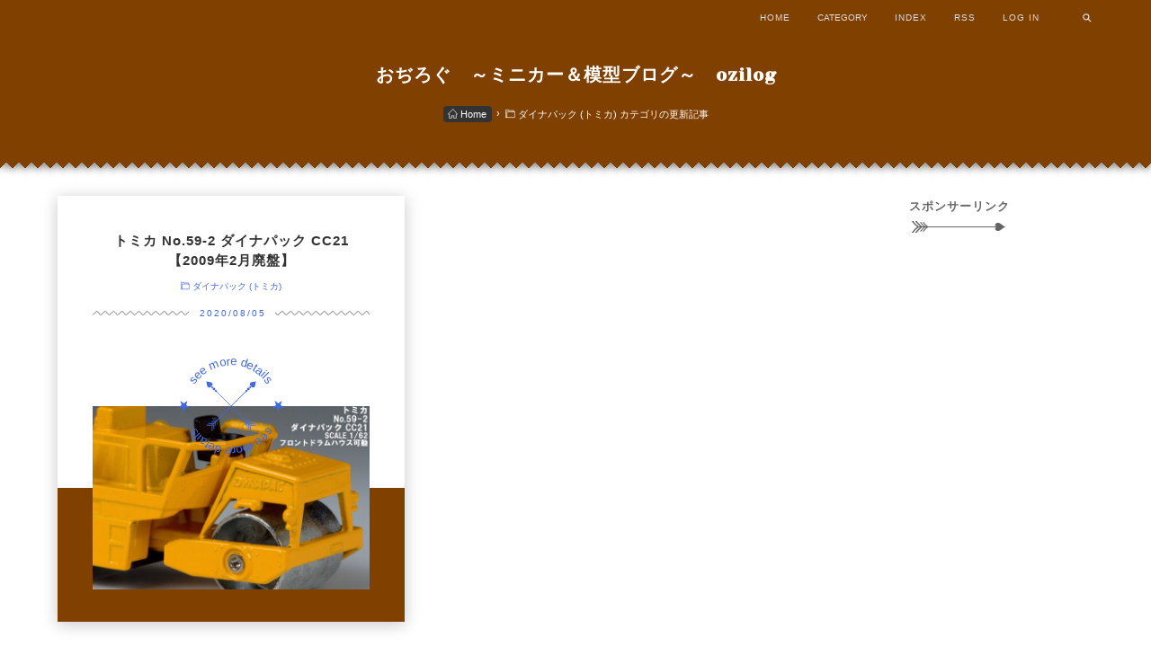

--- FILE ---
content_type: text/html; charset=utf-8
request_url: https://nekogumioz3.jp/blog-category-512.html
body_size: 28278
content:
<!DOCTYPE html>
<html lang="ja">
<head prefix="og: http://ogp.me/ns# fb: http://ogp.me/ns/fb# article: http://ogp.me/ns/article#">
<!--ここから-->
<meta name="twitter:card" content="summary_large_image" />
<meta name="twitter:site" content="@nekogumioz3" />
<!--ここまでメタタグ-->
  <meta charset="utf-8">
  <meta name="viewport" content="width=device-width, initial-scale=1.0, user-scalable=yes">
  <meta name="format-detection" content="telephone=no">
  <meta name="apple-mobile-web-app-capable" content="yes">
  <meta name="author" content="nekogumioz3">
  <meta property="fb:app_id" content="290292324472569">
          <title>ダイナパック (トミカ) - 1ページ目512 - おぢろぐ　～ミニカー＆模型ブログ～　ozilog</title>
  <link rel="canonical" href="https://nekogumioz3.jp/blog-category-512.html">
              <link rel="stylesheet" href="https://blog-imgs-140.fc2.com/n/e/k/nekogumioz3/css/d56dd.css" media="all">
  <link rel="alternate" type="application/rss+xml" href="https://nekogumioz3.jp/?xml" title="RSS">
<!-- Global site tag (gtag.js) - Google Analytics -->
<script async src="https://www.googletagmanager.com/gtag/js?id=UA-110602502-1"></script>
<script>
  window.dataLayer = window.dataLayer || [];
  function gtag(){dataLayer.push(arguments);}
  gtag('js', new Date());

  gtag('config', 'UA-110602502-1');
</script>
<script async src="//pagead2.googlesyndication.com/pagead/js/adsbygoogle.js"></script>
<script>
  (adsbygoogle = window.adsbygoogle || []).push({
    google_ad_client: "ca-pub-5320210128507591",
    enable_page_level_ads: true
  });
</script>
<meta property="og:type" content="article">
<meta property="og:url" content="https://nekogumioz3.jp/blog-category-512.html">
<meta property="og:title" content="おぢろぐ　～ミニカー＆模型ブログ～　ozilog">
<meta property="og:description" content="トミカ、ホットウィールの他、1/64～1/18スケールのミニカー中心に、フルアングル撮影して紹介しています。文章読むのが苦手な方にもお楽しみ頂けるように、画像中心に掲載してるブログです！">
<meta property="og:image" content="https://blog-imgs-110.fc2.com/n/e/k/nekogumioz3/s-DSC03448s.jpg">
</head>
  
<body>

<!-- アクセス解析はここから(但しgoogle analyticsはhead終了タグ直前) -->

<!-- ここの間 -->
  
  <svg xmlns="http://www.w3.org/2000/svg" style="display: none;">
    <defs>
            <symbol id=inline-home>
        <path d="M32 4L2.445 34.57a.25.25 0 0 0 .174.43H10v27h15V45h14v17h15V35h7.382a.25.25 0 0 0 .174-.43z" stroke-linecap="round" stroke-miterlimit="10" stroke-width="4" stroke-linejoin="round"/>
      </symbol>
            <symbol id=inline-search>
        <g><path stroke-miterlimit="10" stroke-width="5" d="M38.192 38.191L50 50" stroke-linejoin="round" stroke-linecap="round"/><circle cx="29" cy="29" r="13" stroke-miterlimit="10" stroke-width="5" stroke-linejoin="round" stroke-linecap="round"/></g>
      </symbol>
      <symbol id=inline-angle-up>
        <path d="M177 159.7l136 136c9.4 9.4 9.4 24.6 0 33.9l-22.6 22.6c-9.4 9.4-24.6 9.4-33.9 0L160 255.9l-96.4 96.4c-9.4 9.4-24.6 9.4-33.9 0L7 329.7c-9.4-9.4-9.4-24.6 0-33.9l136-136c9.4-9.5 24.6-9.5 34-.1z"/>
      </symbol>
      <symbol id=inline-angle-down>
        <path d="M143 352.3L7 216.3c-9.4-9.4-9.4-24.6 0-33.9l22.6-22.6c9.4-9.4 24.6-9.4 33.9 0l96.4 96.4 96.4-96.4c9.4-9.4 24.6-9.4 33.9 0l22.6 22.6c9.4 9.4 9.4 24.6 0 33.9l-136 136c-9.2 9.4-24.4 9.4-33.8 0z"/>
      </symbol>
      <symbol id=inline-link>
        <g stroke-width="2" stroke-linecap="round" stroke-linejoin="round"><path d="M10 13a5 5 0 0 0 7.54.54l3-3a5 5 0 0 0-7.07-7.07l-1.72 1.71"/><path d="M14 11a5 5 0 0 0-7.54-.54l-3 3a5 5 0 0 0 7.07 7.07l1.71-1.71"/></g>
      </symbol>
      <symbol id=inline-facebook-f>
        <path d="M76.7 512V283H0v-91h76.7v-71.7C76.7 42.4 124.3 0 193.8 0c33.3 0 61.9 2.5 70.2 3.6V85h-48.2c-37.8 0-45.1 18-45.1 44.3V192H256l-11.7 91h-73.6v229"/>
      </symbol>
      <symbol id=inline-twitter>
        <path d="M459.37 151.716c.325 4.548.325 9.097.325 13.645 0 138.72-105.583 298.558-298.558 298.558-59.452 0-114.68-17.219-161.137-47.106 8.447.974 16.568 1.299 25.34 1.299 49.055 0 94.213-16.568 130.274-44.832-46.132-.975-84.792-31.188-98.112-72.772 6.498.974 12.995 1.624 19.818 1.624 9.421 0 18.843-1.3 27.614-3.573-48.081-9.747-84.143-51.98-84.143-102.985v-1.299c13.969 7.797 30.214 12.67 47.431 13.319-28.264-18.843-46.781-51.005-46.781-87.391 0-19.492 5.197-37.36 14.294-52.954 51.655 63.675 129.3 105.258 216.365 109.807-1.624-7.797-2.599-15.918-2.599-24.04 0-57.828 46.782-104.934 104.934-104.934 30.213 0 57.502 12.67 76.67 33.137 23.715-4.548 46.456-13.32 66.599-25.34-7.798 24.366-24.366 44.833-46.132 57.827 21.117-2.273 41.584-8.122 60.426-16.243-14.292 20.791-32.161 39.308-52.628 54.253z"/>
      </symbol>
      <symbol id=inline-pinterest-p>
        <path d="M204 6.5C101.4 6.5 0 74.9 0 185.6 0 256 39.6 296 63.6 296c9.9 0 15.6-27.6 15.6-35.4 0-9.3-23.7-29.1-23.7-67.8 0-80.4 61.2-137.4 140.4-137.4 68.1 0 118.5 38.7 118.5 109.8 0 53.1-21.3 152.7-90.3 152.7-24.9 0-46.2-18-46.2-43.8 0-37.8 26.4-74.4 26.4-113.4 0-66.2-93.9-54.2-93.9 25.8 0 16.8 2.1 35.4 9.6 50.7-13.8 59.4-42 147.9-42 209.1 0 18.9 2.7 37.5 4.5 56.4 3.4 3.8 1.7 3.4 6.9 1.5 50.4-69 48.6-82.5 71.4-172.8 12.3 23.4 44.1 36 69.3 36 106.2 0 153.9-103.5 153.9-196.8C384 71.3 298.2 6.5 204 6.5z"/>
      </symbol>
      <symbol id="inline-instagram">
        <path d="M224.1 141c-63.6 0-114.9 51.3-114.9 114.9s51.3 114.9 114.9 114.9S339 319.5 339 255.9 287.7 141 224.1 141zm0 189.6c-41.1 0-74.7-33.5-74.7-74.7s33.5-74.7 74.7-74.7 74.7 33.5 74.7 74.7-33.6 74.7-74.7 74.7zm146.4-194.3c0 14.9-12 26.8-26.8 26.8-14.9 0-26.8-12-26.8-26.8s12-26.8 26.8-26.8 26.8 12 26.8 26.8zm76.1 27.2c-1.7-35.9-9.9-67.7-36.2-93.9-26.2-26.2-58-34.4-93.9-36.2-37-2.1-147.9-2.1-184.9 0-35.8 1.7-67.6 9.9-93.9 36.1s-34.4 58-36.2 93.9c-2.1 37-2.1 147.9 0 184.9 1.7 35.9 9.9 67.7 36.2 93.9s58 34.4 93.9 36.2c37 2.1 147.9 2.1 184.9 0 35.9-1.7 67.7-9.9 93.9-36.2 26.2-26.2 34.4-58 36.2-93.9 2.1-37 2.1-147.8 0-184.8zM398.8 388c-7.8 19.6-22.9 34.7-42.6 42.6-29.5 11.7-99.5 9-132.1 9s-102.7 2.6-132.1-9c-19.6-7.8-34.7-22.9-42.6-42.6-11.7-29.5-9-99.5-9-132.1s-2.6-102.7 9-132.1c7.8-19.6 22.9-34.7 42.6-42.6 29.5-11.7 99.5-9 132.1-9s102.7-2.6 132.1 9c19.6 7.8 34.7 22.9 42.6 42.6 11.7 29.5 9 99.5 9 132.1s2.7 102.7-9 132.1z"></path>
      </symbol>
      <symbol id=inline-arrow>
        <path d="M0 824 c0 -33 273 -344 303 -344 5 0 5 -5 1 -12 -4 -6 -3 -9 2 -5 5 3 24 -7 43 -22 l33 -27 -84 -69 c-45 -38 -111 -101 -146 -140 -68 -76 -152 -186 -152 -197 0 -5 26 -8 58 -8 l57 0 30 51 c39 65 171 201 267 273 66 49 80 56 122 56 l47 0 -68 -58 c-71 -61 -150 -148 -219 -242 -63 -84 -63 -80 4 -80 l58 0 47 68 c55 80 165 190 261 261 60 44 75 51 116 51 l48 0 -75 -72 c-78 -76 -173 -194 -173 -215 0 -9 15 -13 43 -13 38 0 44 4 64 38 59 103 240 262 298 262 32 0 31 -1 -59 -92 -83 -84 -156 -177 -156 -200 0 -4 19 -8 43 -8 38 0 44 4 63 38 32 55 144 173 157 165 7 -3 9 -3 5 2 -4 4 18 28 48 51 l56 44 2405 0 2404 0 -36 -35 c-27 -28 -35 -44 -35 -72 0 -49 40 -99 104 -129 109 -51 201 -22 381 120 61 48 138 101 173 118 34 17 62 32 62 33 0 1 -33 18 -72 38 -40 20 -100 59 -133 87 -132 114 -237 170 -315 170 -56 0 -142 -41 -174 -82 -38 -51 -36 -100 8 -144 l34 -34 -2405 0 -2406 0 -66 54 c-76 63 -119 107 -180 189 -40 52 -47 57 -82 57 -22 0 -39 -4 -39 -8 0 -15 62 -103 111 -156 27 -29 45 -57 41 -61 -4 -5 -2 -5 4 -2 6 3 28 -12 49 -33 l39 -40 -34 0 c-55 0 -193 120 -284 248 -35 47 -41 52 -77 52 -25 0 -39 -5 -39 -12 0 -27 126 -178 208 -250 l42 -38 -51 0 c-48 0 -57 4 -134 65 -78 61 -240 224 -231 232 2 3 -3 12 -12 22 -9 9 -24 27 -32 39 -13 21 -22 23 -73 20 l-59 -3 52 -70 c69 -95 183 -219 243 -266 l49 -39 -49 0 c-41 0 -56 6 -108 45 -85 64 -199 178 -263 262 l-54 73 -54 0 c-30 0 -54 -3 -54 -6z"/>
      </symbol>
            <symbol id=inline-comment>
        <path stroke-width="2" stroke-linecap="round" stroke-linejoin="round" d="M21 11.5a8.38 8.38 0 0 1-.9 3.8 8.5 8.5 0 0 1-7.6 4.7 8.38 8.38 0 0 1-3.8-.9L3 21l1.9-5.7a8.38 8.38 0 0 1-.9-3.8 8.5 8.5 0 0 1 4.7-7.6 8.38 8.38 0 0 1 3.8-.9h.5a8.48 8.48 0 0 1 8 8v.5z"/>
      </symbol>
                <symbol id=inline-folder>
          <g><path d="M5 56a3 3 0 0 1-3-3V8h18v4h34v8" stroke-miterlimit="10" stroke-width="4" stroke-linejoin="round" stroke-linecap="round"/><path d="M7 56a3 3 0 0 0 3-3V20h52v33a3 3 0 0 1-3 3H5" stroke-miterlimit="10" stroke-width="4" stroke-linejoin="round" stroke-linecap="round"/></g>
        </symbol>
                    <symbol>
            <path id=inline-curved fill="none" d="M73.2,148.6c4-6.1,65.5-96.8,178.6-95.6c111.3,1.2,170.8,90.3,175.1,97"/>
          </symbol>
          <symbol id=inline-double-arrow>
            <path d="M846,749.0811l-12.1671-12.1669c-29.3769,7.5187-60.6926,5.8444-90.412-0.1656l-13.295-13.2949c28.9235,4.312,58.6229,2.875,87.0106-3.2358l-12.1725-12.1725c-29.3769,7.5184-60.6929,5.8441-90.4181-0.1718l-13.775-13.7751c22.0691,3.0529,44.6841,1.8438,66.3152-2.818l-9.5186-9.5185c-22.3669,5.7244-46.1789,4.6569-68.8702,0.263l-10.5156-10.5155c22.074,3.0578,44.6876,1.8468,66.3231-2.8105l-9.5238-9.5237c-22.3672,5.7244-46.1783,4.6575-68.8737,0.2595L438.6725,432l237.3048-237.3047c6.0969,3.2132,13.8174,2.2561,18.9467-2.873c5.1289-5.1289,6.0861-12.8496,2.8728-18.9467l7.6381-7.638c8.3913,5.3068,19.6206,4.3184,26.9359-2.9967c7.3148-7.315,8.3033-18.5443,2.9965-26.9358l7.6381-7.638c6.0969,3.2134,13.8174,2.2562,18.9467-2.8728c5.1292-5.1294,6.0858-12.8497,2.8728-18.9468l11.3748-11.3746c-0.9598,3.0312-1.5784,5.7414-1.9127,7.5914c-1.9481,10.2545,1.922,25.5289,23.9803,21.3387c29.596-5.6334,34.6631-34.2425,36.8788-62.8748C837.6136,31.6445,845.8967,18,845.8967,18s-13.9065,8.5788-42.5082,10.6937c-28.7822,2.3841-57.4227,7.5013-63.0592,37.171c-4.1729,22.0258,11.1407,25.8535,21.3417,23.9067c2.0509-0.3897,4.63-0.9265,7.4056-1.7074l-11.0177,11.0177c-6.0972-3.2131-13.8174-2.2563-18.9467,2.8731c-5.1292,5.1291-6.0861,12.8497-2.8729,18.9466l-7.6381,7.6379c-8.3913-5.3067-19.6208-4.3183-26.9356,2.9967c-7.3154,7.3151-8.3036,18.5444-2.9968,26.9358l-7.6378,7.6379c-6.0972-3.2132-13.818-2.2559-18.947,2.873c-5.1289,5.1291-6.0861,12.8496-2.8731,18.9467L431.9066,425.2341L194.6953,188.0229c3.2132-6.0971,2.2561-13.8176-2.873-18.9467c-5.1289-5.129-12.8497-6.0862-18.9468-2.873l-7.6379-7.638c5.3068-8.3913,4.3184-19.6206-2.9968-26.9358c-7.3149-7.315-18.5442-8.3034-26.9356-2.9967l-7.6381-7.6379c3.2136-6.0969,2.2564-13.8175-2.8728-18.9466c-5.1292-5.1293-12.8494-6.0861-18.9466-2.873L94.4731,87.8006c3.0312,0.9596,5.7413,1.5784,7.5912,1.9127c10.2547,1.948,25.5291-1.9222,21.3388-23.9804c-5.6334-29.5959-34.2426-34.6631-62.875-36.879C31.6444,26.3862,18,18.1033,18,18.1033s8.5788,13.9066,10.6938,42.5083c2.3841,28.7821,7.5012,57.4226,37.1708,63.059c22.0258,4.1729,25.8536-11.1406,23.9069-21.3416c-0.3898-2.0508-0.9268-4.6299-1.7075-7.4057l11.0177,11.0177c-3.2132,6.0971-2.2564,13.8174,2.873,18.9468c5.1291,5.1291,12.8497,6.0862,18.9466,2.8728l7.638,7.638c-5.3068,8.3915-4.3183,19.6207,2.9966,26.9358c7.3152,7.3151,18.5445,8.3035,26.9358,2.9967l7.638,7.638c-3.2132,6.0971-2.2559,13.8178,2.873,18.9467c5.1292,5.1291,12.8497,6.0862,18.9468,2.873L425.1406,432L197.7332,659.4074c-22.647,4.4092-46.3304,4.7068-68.8076-0.3256l-9.3653,9.3653c22.1327,4.6485,44.2798,6.1089,66.1109,3.0224l-10.5313,10.5313c-22.6473,4.4092-46.3234,4.6999-68.8009-0.3323l-9.3651,9.365c22.1329,4.6482,44.2818,6.1069,66.1081,3.0251l-13.7894,13.7894c-29.6737,6.0929-60.8206,6.7144-90.3503,0.1039L46.9723,719.922c29.052,6.1014,58.1202,7.8699,86.7531,3.4933l-13.3101,13.3099c-29.674,6.0939-60.8128,6.7065-90.3419,0.0955L18.1033,748.791c31.3418,6.5828,62.7101,8.17,93.5127,2.3865l1.1227,1.1226c-5.6139,31.0075-4.4087,63.1229,2.1803,93.6998l12.1668-12.1669c-7.5185-29.3768-5.8444-60.6928,0.1657-90.412l13.295-13.2949c-4.312,28.9234-2.8752,58.6228,3.2356,87.0106l12.1726-12.1725c-7.5184-29.3772-5.8441-60.6931,0.1718-90.4182l13.775-13.7753c-3.0528,22.0692-1.8436,44.6844,2.818,66.3153l9.5186-9.5185c-5.7245-22.3669-4.657-46.1788-0.263-68.8702l10.5156-10.5156c-3.0579,22.0741-1.847,44.6876,2.8104,66.3228l9.5235-9.5236c-5.7242-22.3671-4.6574-46.1784-0.2595-68.8738l227.3413-227.3412l227.5009,227.5009c4.4091,22.6471,4.7069,46.3304-0.3256,68.8076l9.3654,9.3653c4.6486-22.1326,6.1088-44.2798,3.0223-66.1108l10.5313,10.5312c4.4091,22.6472,4.6999,46.3235-0.3323,68.801l9.3651,9.3651c4.6479-22.1329,6.1068-44.2819,3.0249-66.1082l13.7896,13.7893c6.0928,29.6738,6.7145,60.8207,0.1039,90.3504l11.9703,11.9702c6.1015-29.0519,7.8697-58.1202,3.4931-86.7531l13.3101,13.3099c6.094,29.6748,6.7064,60.8128,0.0955,90.3419l11.9703,11.9703c6.5828-31.3419,8.1701-62.7102,2.3864-93.5128l1.1226-1.1226C783.3076,756.8752,815.423,755.67,846,749.0811z"/>
          </symbol>
                                                          </defs>
  </svg>


  <!-- ヘッダー -->
  <header id=header-banner>
    <div id=blog_title-container>
      <a id=blog_title-anchor href="https://nekogumioz3.jp/">
        <h1 id=blog_title class=wf-target>おぢろぐ　～ミニカー＆模型ブログ～　ozilog</h1>
      </a>
      
            <!-- パンくずリスト -->
                        <ol id=breadcrumbs>
        <li class=breadcrumbs-item><a class=breadcrumns-anchor href="https://nekogumioz3.jp/" title="TOPページへ"><svg class=svg-inline-stroke viewBox="0 0 64 64" role=img><use xlink:href=#inline-home></use></svg> Home</a><span class=breadcrumbs-arrow>&rsaquo;</span>
        <li class=breadcrumbs-item><svg class=svg-inline-stroke viewBox="0 0 64 64" role=img><use xlink:href=#inline-folder></use></svg> ダイナパック (トミカ) カテゴリの更新記事
      </ol>
                                          <!-- パンくずリストここまで -->
    </div>
  </header>
  <!-- ヘッダーここまで -->

  <!-- グローバルナビゲーション -->
  <div id=navigation>
    <input type=checkbox id=navi-checkbox>
    <nav id=navi_menu>
      <ul id=navi_menu-list>
        <li id=navi_menu-item-hamburger><label id=hamburger for=navi-checkbox><span id=hamburger-bar></span></label>
        <li class=navi_menu-item><a class=navi_menu-item-anchor href="https://nekogumioz3.jp/">HOME</a>
        <li class=navi_menu-item><span class=navi_menu-item-anchor><button type=button class=open-overlay>CATEGORY</button></span>
        <li class=navi_menu-item><a class=navi_menu-item-anchor href="https://nekogumioz3.jp/archives.html">INDEX</a>
        <li class="sp-hide navi_menu-item"><a class=navi_menu-item-anchor href="https://nekogumioz3.jp/?xml" target=_blank rel="noopener noreferrer">RSS</a>
        <li class=navi_menu-item><a class=navi_menu-item-anchor href="https://admin.blog.fc2.com/control.php">LOG IN</a>
        <li id=navi_menu-item-search>
          <form id=navi_menu-item-search-form action="https://nekogumioz3.jp/?cat=512&amp;page=0" method=get>
            <input id=navi_menu-item-search-text type=text name=q placeholder="Enter your text" value="">
            <input id=navi_menu-item-search-submit type=submit>
            <span id=navi_menu-item-search-btn><svg class="svg-inline svg-inline-stroke" viewBox="0 0 64 64" role=img><use xlink:href="#inline-search"></use></svg></span>
          </form>
      </ul>
    </nav>
  </div>
  <!-- グローバルナビゲーションここまで -->

  <div id=wrapper>
    <div id=main-container>
      <!-- メインカラム -->
      <main id=primary>

                <!-- トップページ -->
        <ul id=grid-container>
          <li class=grid-item>
            <a class=grid-anchor href="https://nekogumioz3.jp/blog-entry-1572.html">
              <div class=grid-upper>
                <div class=grid-title>トミカ No.59-2 ダイナパック CC21 【2009年2月廃盤】<span data-newdate="2020-08-05"></span></div>
                <div class=grid-info>
                  <span class=grid-category><svg class=svg-inline-stroke viewBox="0 0 64 64" role=img><use xlink:href="#inline-folder"></use></svg> ダイナパック (トミカ)</span>
                                  </div>
                <time class=grid-date datetime="2020-08-05T00:03:58+09:00"><span class=grid-date-span>2020/08/05</span></time>
              </div>
              <div class=grid-lower>
                <div class=warped>
                  <svg class=svg-inline-curved viewBox="0 0 500 500"><use xlink:href="#inline-curved"></use>
                    <text class=svg-text>
                      <textPath xlink:href="#inline-curved">
                        see more details
                      </textPath>
                    </text>
                  </svg>
                  <div class=invert>
                    <svg class=svg-inline-curved viewBox="0 0 500 500"><use xlink:href="#inline-curved"></use>
                      <text class=svg-text>
                        <textPath xlink:href="#inline-curved">
                          see more details
                        </textPath>
                      </text>
                    </svg>
                  </div>
                  <svg class="svg-inline-double-arrow svg-inline" viewBox="0 0 864 864" role=img><use xlink:href=#inline-double-arrow></use></svg>
                </div>
                <div class=grid-image-wrapper>
                  <img class="lazyload grid-image" src="[data-uri]" data-src="https://blogthumbnail.fc2.com/760x420/140/n/e/k/nekogumioz3/200801069.jpg" alt="トミカ No.59-2 ダイナパック CC21 【2009年2月廃盤】">                                  </div>
              </div>
            </a>
          </li>        </ul>
        <!-- トップページここまで -->
        
        
        
        
        
        
        
        <div id=sticky-object>
          <!-- 注)プロフィール不要の方ここから削除 -->
          <div id=main_prof>
            <div id=main_prof-left>
              <div id=main_prof-pic-wrapper>
                <img id=main_prof-pic class="lazyload" src="[data-uri]" data-src="https://blog-imgs-110.fc2.com/n/e/k/nekogumioz3/s-DSC03448s.jpg" alt="nekogumioz3">
              </div>
            </div>
            <div id=main_prof-right>
              <div id=main_prof-desc-name>Admin: nekogumioz3</div>
              <div>訪問有難うございます。<br><br>ミニカー収集、鉄道模型(16番HO)、メダカブリードが趣味です。<br><br><br>我が家にあるトミカ、ホットウィール、1/64～1/18スケールのミニカー等のコレクションを保管しておくだけでは勿体ないので管理を兼ねて少しづつブログに掲載していこうと立ち上げました。<br><br>長めの文章ではなく画像中心に楽しんで頂けるように心掛けてます。<br><br><br>2017年8月開始<br><br>更新情報は⇒公式ツイッターアカウント<br>@nekogumioz3</div>
              <!-- 注)SNSボタン不要の方ここから削除, リンク先指定必須 -->
              <ul id=main_prof-snslist>
                <li class=main_prof-snsitem><a id=s-facebook class=main_prof-snsitem-anchor href="#" target=_blank rel="nofollow noopener noreferrer"><svg class=svg-inline viewBox="0 0 264 512" role=img><use xlink:href="#inline-facebook-f"></use></svg></a>
                <li class=main_prof-snsitem><a id=s-twitter class=main_prof-snsitem-anchor href="#" target=_blank rel="nofollow noopener noreferrer"><svg class=svg-inline viewBox="0 0 512 512" role=img><use xlink:href="#inline-twitter"></use></svg></a>
                <li class=main_prof-snsitem><a id=s-pinterest class=main_prof-snsitem-anchor href="#" target=_blank rel="nofollow noopener noreferrer"><svg class=svg-inline viewBox="0 0 384 512" role=img><use xlink:href="#inline-pinterest-p"></use></svg></a>
                <li class=main_prof-snsitem><a id=s-instagram class=main_prof-snsitem-anchor href="#" target=_blank rel="nofollow noopener noreferrer"><svg class=svg-inline viewBox="0 0 448 512" role="img"><use xlink:href="#inline-instagram"></use></svg></a>
              </ul>
              <!-- 注)SNSボタン不要の方ここまで削除 -->
              <button id=blog-uri class=copy-btn data-clipboard-text="https://nekogumioz3.jp/"><svg class=svg-inline-stroke viewBox="0 0 24 24" role=img><use xlink:href="#inline-link"></use></svg> ブログのURLをコピー</button>
            </div>
          </div>
          <!-- 注)プロフィール不要の方ここまで削除 -->

                    <!-- 汎用ページナビ -->
          <div id=pager>
            <ol id="pager-list"></ol>
          </div>
          <!-- 汎用ページナビここまで -->
          
          
          
        </div>
      </main>
      <!-- メインカラムここまで -->

      <!-- サイドカラム -->
      <aside id=secondary>
        
        <div class=side_menu>
          <div class="side_menu-heading">スポンサーリンク</div>
          <div class=side_menu-heading-arrow><svg class=svg-inline viewBox="0 0 6600 830" role=img><use xlink:href=#inline-arrow></use></svg></div>
                    <div class=side_menu-style><div class="plugin-freearea" style="text-align:center">
  <script async src="//pagead2.googlesyndication.com/pagead/js/adsbygoogle.js"></script>
<!-- 記事右3 -->
<ins class="adsbygoogle"
     style="display:block"
     data-ad-client="ca-pub-5320210128507591"
     data-ad-slot="7353653442"
     data-ad-format="auto"></ins>
<script>
(adsbygoogle = window.adsbygoogle || []).push({});
</script>
</div></div>
                  </div>
        
        <div class=side_menu>
          <div class="side_menu-heading">検索フォーム</div>
          <div class=side_menu-heading-arrow><svg class=svg-inline viewBox="0 0 6600 830" role=img><use xlink:href=#inline-arrow></use></svg></div>
                    <div class=side_menu-style><form action="https://nekogumioz3.jp/?cat=512&amp;page=0" method="get">
  <p class="plugin-search" style="text-align:left">
    <input type="text" size="20" name="q" value="" maxlength="200" /><br />
    <input type="submit" value=" 検索 " />
  </p>
</form></div>
                  </div>
        
        <div class=side_menu>
          <div class="side_menu-heading">プロフィール</div>
          <div class=side_menu-heading-arrow><svg class=svg-inline viewBox="0 0 6600 830" role=img><use xlink:href=#inline-arrow></use></svg></div>
                    <div class=side_menu-style><p class="plugin-myimage" style="text-align:left">
<img src="https://blog-imgs-110.fc2.com/n/e/k/nekogumioz3/s-DSC03448s.jpg" alt="nekogumioz3">
</p>
<p style="text-align:left">
Author:nekogumioz3<br>
訪問有難うございます。<br><br>ミニカー収集、鉄道模型(16番HO)、メダカブリードが趣味です。<br><br><br>我が家にあるトミカ、ホットウィール、1/64～1/18スケールのミニカー等のコレクションを保管しておくだけでは勿体ないので管理を兼ねて少しづつブログに掲載していこうと立ち上げました。<br><br>長めの文章ではなく画像中心に楽しんで頂けるように心掛けてます。<br><br><br>2017年8月開始<br><br>更新情報は⇒公式ツイッターアカウント<br>@nekogumioz3</p></div>
                  </div>
        
        <div class=side_menu>
          <div class="side_menu-heading">リンク</div>
          <div class=side_menu-heading-arrow><svg class=svg-inline viewBox="0 0 6600 830" role=img><use xlink:href=#inline-arrow></use></svg></div>
                    <div class=side_menu-style><div class="plugin-freearea" style="text-align:left">
  <a href="https://blogmura.com/profiles/10896181?p_cid=10896181"><img src="https://blogparts.blogmura.com/parts_image/user/pv10896181.gif" alt="PVアクセスランキング にほんブログ村" /></a>

</div></div>
                  </div>
        
        <div class=side_menu>
          <div class="side_menu-heading">カレンダー</div>
          <div class=side_menu-heading-arrow><svg class=svg-inline viewBox="0 0 6600 830" role=img><use xlink:href=#inline-arrow></use></svg></div>
                    <div class=side_menu-style><div class="plugin-calender" style="text-align:left">
  <table summary="カレンダー" class="calender">
    <caption>
      <a href="https://nekogumioz3.jp/blog-date-202512.html">12</a>
      | 2026/01 | 
      <a href="https://nekogumioz3.jp/blog-date-202602.html">02</a>
    </caption>
    <tr>
      <th abbr="日曜日" scope="col" id="sun">日</th>
      <th abbr="月曜日" scope="col">月</th>
      <th abbr="火曜日" scope="col">火</th>
      <th abbr="水曜日" scope="col">水</th>
      <th abbr="木曜日" scope="col">木</th>
      <th abbr="金曜日" scope="col">金</th>
      <th abbr="土曜日" scope="col" id="sat">土</th>
    </tr>
    <tr>
      <td>-</td>
      <td>-</td>
      <td>-</td>
      <td>-</td>
      <td>1</td>
      <td>2</td>
      <td>3</td>
    </tr><tr>
      <td>4</td>
      <td>5</td>
      <td>6</td>
      <td>7</td>
      <td>8</td>
      <td>9</td>
      <td>10</td>
    </tr><tr>
      <td>11</td>
      <td>12</td>
      <td>13</td>
      <td>14</td>
      <td>15</td>
      <td>16</td>
      <td>17</td>
    </tr><tr>
      <td>18</td>
      <td>19</td>
      <td>20</td>
      <td>21</td>
      <td>22</td>
      <td>23</td>
      <td>24</td>
    </tr><tr>
      <td>25</td>
      <td>26</td>
      <td>27</td>
      <td>28</td>
      <td>29</td>
      <td>30</td>
      <td>31</td>
    </tr>  </table>
</div></div>
                  </div>
        
        <div class=side_menu>
          <div class="side_menu-heading">お小遣いサイト</div>
          <div class=side_menu-heading-arrow><svg class=svg-inline viewBox="0 0 6600 830" role=img><use xlink:href=#inline-arrow></use></svg></div>
                    <div class=side_menu-style><div class="plugin-freearea" style="text-align:center">
  <a href="http://pointi.jp/p/?a=rbf879897505" target="_blank"><img src="http://pointi.jp/share_cpn/img/bnr/234_60_5.gif" width="234" height="60" alt="暮らしをおトクにかえていく｜ポイントインカム" /></a>
  
</div></div>
                  </div>
        
        <div class=side_menu>
          <div class="side_menu-heading">オススメ通販サイト</div>
          <div class=side_menu-heading-arrow><svg class=svg-inline viewBox="0 0 6600 830" role=img><use xlink:href=#inline-arrow></use></svg></div>
                    <div class=side_menu-style><div class="plugin-freearea" style="text-align:center">
  <a href="https://affiliate.suruga-ya.jp/modules/af/af_jump.php?user_id=2674&amp;goods_url=http%3A%2F%2Fwww.suruga-ya.jp%2Fhobby.html" rel="nofollow"><img src="http://www.suruga-ya.jp/pics/affiliate/banner/234_60/figure.gif" width="234" height="60" alt="ホビー/グッズ販売　通販ショップの駿河屋" title="ホビー/グッズ販売　通販ショップの駿河屋" /></a>
<a href="https://click.linksynergy.com/fs-bin/click?id=EJzmqmypn/c&offerid=340343.10000283&type=4&subid=0"><IMG alt="トイザらス・オンラインショッピング" border="0" src="https://www.toysrus.co.jp/i/f/ls/234_60t.gif"></a><IMG border="0" width="1" height="1" src="https://ad.linksynergy.com/fs-bin/show?id=EJzmqmypn/c&bids=340343.10000283&type=4&subid=0">
<a href="https://linksynergy.jrs5.com/fs-bin/click?id=EJzmqmypn/c&offerid=328106.5&type=4&subid=0"><IMG alt="タカラトミーモール" border="0" src="https://takaratomymall.jp/img/aff/bnr_tomica234x60.jpg"></a><IMG border="0" width="1" height="1" src="https://ad.linksynergy.com/fs-bin/show?id=EJzmqmypn/c&bids=328106.5&type=4&subid=0">

</div></div>
                  </div>
        
        <div class=side_menu>
          <div class="side_menu-heading">通販人気商品リンク</div>
          <div class=side_menu-heading-arrow><svg class=svg-inline viewBox="0 0 6600 830" role=img><use xlink:href=#inline-arrow></use></svg></div>
                    <div class=side_menu-style><div class="plugin-freearea" style="text-align:left">
  <a href="https://affiliate.suruga-ya.jp/modules/af/af_jump.php?user_id=2674&amp;goods_url=https%3A%2F%2Fwww.suruga-ya.jp%2Fproduct%2Fdetail%2F770017216%3Ftenpo_cd%3D400433" rel="nofollow"><img src="https://www.suruga-ya.jp/pics_light/boxart_m/770017216m.jpg"></a><BR><BR>

<a href="https://affiliate.suruga-ya.jp/modules/af/af_jump.php?user_id=2674&amp;goods_url=https%3A%2F%2Fwww.suruga-ya.jp%2Fproduct%2Fdetail%2F770004859%3Ftenpo_cd%3D400446" rel="nofollow"><img src="https://www.suruga-ya.jp/pics_light/boxart_m/770004859m.jpg"></a><BR><BR>

<a href="https://affiliate.suruga-ya.jp/modules/af/af_jump.php?user_id=2674&amp;goods_url=https%3A%2F%2Fwww.suruga-ya.jp%2Fproduct%2Fdetail%2F770035881%3Ftenpo_cd%3D400455" rel="nofollow"><img src="https://www.suruga-ya.jp/pics_light/boxart_m/770035881m.jpg"></a><BR><BR>

<a href="https://affiliate.suruga-ya.jp/modules/af/af_jump.php?user_id=2674&amp;goods_url=https%3A%2F%2Fwww.suruga-ya.jp%2Fproduct%2Fdetail%2F770501410" rel="nofollow"><img src="https://www.suruga-ya.jp/pics_light/boxart_m/770501410m.jpg"></a><BR><BR>

<a href="https://affiliate.suruga-ya.jp/modules/af/af_jump.php?user_id=2674&amp;goods_url=https%3A%2F%2Fwww.suruga-ya.jp%2Fproduct%2Fdetail%2F770306894" rel="nofollow"><img src="https://www.suruga-ya.jp/pics_light/boxart_m/770306894m.jpg"></a><BR><BR>

<a href="https://affiliate.suruga-ya.jp/modules/af/af_jump.php?user_id=2674&amp;goods_url=https%3A%2F%2Fwww.suruga-ya.jp%2Fproduct%2Fdetail%2F770536263" rel="nofollow"><img src="https://www.suruga-ya.jp/pics_light/boxart_m/770536263m.jpg"></a><BR><BR>

<a href="https://affiliate.suruga-ya.jp/modules/af/af_jump.php?user_id=2674&amp;goods_url=https%3A%2F%2Fwww.suruga-ya.jp%2Fproduct%2Fdetail%2F770515674" rel="nofollow"><img src="https://www.suruga-ya.jp/pics_light/boxart_m/770515674m.jpg"></a><BR><BR>

<a href="https://affiliate.suruga-ya.jp/modules/af/af_jump.php?user_id=2674&amp;goods_url=https%3A%2F%2Fwww.suruga-ya.jp%2Fproduct%2Fdetail%2F770524920" rel="nofollow"><img src="https://www.suruga-ya.jp/pics_light/boxart_m/770524920m.jpg"></a>
</div></div>
                  </div>
        
        <div class=side_menu>
          <div class="side_menu-heading">カテゴリ</div>
          <div class=side_menu-heading-arrow><svg class=svg-inline viewBox="0 0 6600 830" role=img><use xlink:href=#inline-arrow></use></svg></div>
                    <div class=side_menu-style><div>
<div style="text-align:left">
<a href="https://nekogumioz3.jp/blog-category-478.html" title="【新製品予約情報】">【新製品予約情報】 (1)</a>
</div><div style="text-align:left">
┗<a href="https://nekogumioz3.jp/blog-category-479.html" title="2020年8月の予約">2020年8月の予約 (1)</a>
</div><div style="text-align:left">
<a href="https://nekogumioz3.jp/blog-category-418.html" title="【特集】">【特集】 (15)</a>
</div><div style="text-align:left">
┣<a href="https://nekogumioz3.jp/blog-category-477.html" title="ラインナップまとめ記事">ラインナップまとめ記事 (2)</a>
</div><div style="text-align:left">
┣<a href="https://nekogumioz3.jp/blog-category-461.html" title="アソート紹介(マテル)">アソート紹介(マテル) (5)</a>
</div><div style="text-align:left">
┣<a href="https://nekogumioz3.jp/blog-category-367.html" title="ミニカーミーティング">ミニカーミーティング (3)</a>
</div><div style="text-align:left">
┗<a href="https://nekogumioz3.jp/blog-category-462.html" title="廃盤品記録 (トミカ) ※更新サボり中">廃盤品記録 (トミカ) ※更新サボり中 (3)</a>
</div><div style="text-align:left">
<a href="https://nekogumioz3.jp/blog-category-420.html" title="【イベントレポート】">【イベントレポート】 (24)</a>
</div><div style="text-align:left">
┣<a href="https://nekogumioz3.jp/blog-category-370.html" title="トミカ博 2018年">トミカ博 2018年 (8)</a>
</div><div style="text-align:left">
┣<a href="https://nekogumioz3.jp/blog-category-369.html" title="トミカ博 2019年">トミカ博 2019年 (5)</a>
</div><div style="text-align:left">
┣<a href="https://nekogumioz3.jp/blog-category-38.html" title="第57回全日本模型ホビーショー(T社)">第57回全日本模型ホビーショー(T社) (3)</a>
</div><div style="text-align:left">
┣<a href="https://nekogumioz3.jp/blog-category-40.html" title="第57回全日本模型ホビーショー(E社)">第57回全日本模型ホビーショー(E社) (2)</a>
</div><div style="text-align:left">
┗<a href="https://nekogumioz3.jp/blog-category-65.html" title="その他イベント">その他イベント (6)</a>
</div><div style="text-align:left">
<a href="https://nekogumioz3.jp/blog-category-421.html" title="【お役立ち】">【お役立ち】 (5)</a>
</div><div style="text-align:left">
┣<a href="https://nekogumioz3.jp/blog-category-25.html" title="ﾐﾆｶｰ収納方法(箱無しﾙｰｽ品)">ﾐﾆｶｰ収納方法(箱無しﾙｰｽ品) (1)</a>
</div><div style="text-align:left">
┣<a href="https://nekogumioz3.jp/blog-category-272.html" title="ﾊﾟｯｹｰｼﾞのﾊﾞｰｺｰﾄﾞ切り取り(ﾄﾐｶ)">ﾊﾟｯｹｰｼﾞのﾊﾞｰｺｰﾄﾞ切り取り(ﾄﾐｶ) (1)</a>
</div><div style="text-align:left">
┣<a href="https://nekogumioz3.jp/blog-category-23.html" title="夏の必需品">夏の必需品 (1)</a>
</div><div style="text-align:left">
┣<a href="https://nekogumioz3.jp/blog-category-143.html" title="紙ﾊﾟｯｹｰｼﾞのｾｷｭﾘﾃｨﾗﾍﾞﾙの剥がし方">紙ﾊﾟｯｹｰｼﾞのｾｷｭﾘﾃｨﾗﾍﾞﾙの剥がし方 (1)</a>
</div><div style="text-align:left">
┗<a href="https://nekogumioz3.jp/blog-category-24.html" title="ﾄﾐｶの収納方法(箱物)">ﾄﾐｶの収納方法(箱物) (1)</a>
</div><div style="text-align:left">
<a href="https://nekogumioz3.jp/blog-category-447.html" title="◆カスタム系◆">◆カスタム系◆ (0)</a>
</div><div style="text-align:left">
<a href="https://nekogumioz3.jp/blog-category-410.html" title="【RWB ラウヴェルト】">【RWB ラウヴェルト】 (17)</a>
</div><div style="text-align:left">
┣<a href="https://nekogumioz3.jp/blog-category-412.html" title="PORSCHE (DPLS)">PORSCHE (DPLS) (4)</a>
</div><div style="text-align:left">
┣<a href="https://nekogumioz3.jp/blog-category-507.html" title="PORSCHE (PGM)">PORSCHE (PGM) (4)</a>
</div><div style="text-align:left">
┗<a href="https://nekogumioz3.jp/blog-category-332.html" title="PORSCHE (ターマック)r">PORSCHE (ターマック)r (9)</a>
</div><div style="text-align:left">
<a href="https://nekogumioz3.jp/blog-category-411.html" title="【Liberty Walk リバティーウォーク】">【Liberty Walk リバティーウォーク】 (51)</a>
</div><div style="text-align:left">
┣<a href="https://nekogumioz3.jp/blog-category-444.html" title="MAZDA (アオシマ)ｌ">MAZDA (アオシマ)ｌ (1)</a>
</div><div style="text-align:left">
┣<a href="https://nekogumioz3.jp/blog-category-513.html" title="NISSAN (CM MODEL)">NISSAN (CM MODEL) (1)</a>
</div><div style="text-align:left">
┣<a href="https://nekogumioz3.jp/blog-category-443.html" title="NISSAN (アオシマ)ｌ">NISSAN (アオシマ)ｌ (6)</a>
</div><div style="text-align:left">
┣<a href="https://nekogumioz3.jp/blog-category-463.html" title="NISSAN (イグニッションモデル)ｌ">NISSAN (イグニッションモデル)ｌ (1)</a>
</div><div style="text-align:left">
┣<a href="https://nekogumioz3.jp/blog-category-519.html" title="NISSAN (マテル)l">NISSAN (マテル)l (1)</a>
</div><div style="text-align:left">
┣<a href="https://nekogumioz3.jp/blog-category-52.html" title="NISSAN (メイクアップ)l">NISSAN (メイクアップ)l (2)</a>
</div><div style="text-align:left">
┣<a href="https://nekogumioz3.jp/blog-category-312.html" title="NISSAN (MINI GT)l">NISSAN (MINI GT)l (17)</a>
</div><div style="text-align:left">
┣<a href="https://nekogumioz3.jp/blog-category-349.html" title="NISSAN (LB★PERFORMANCE)">NISSAN (LB★PERFORMANCE) (5)</a>
</div><div style="text-align:left">
┣<a href="https://nekogumioz3.jp/blog-category-442.html" title="LAMBORGHINI (メイクアップ)l">LAMBORGHINI (メイクアップ)l (0)</a>
</div><div style="text-align:left">
┣<a href="https://nekogumioz3.jp/blog-category-449.html" title="LAMBORGHINI (LB★PERFORMANCE)">LAMBORGHINI (LB★PERFORMANCE) (0)</a>
</div><div style="text-align:left">
┣<a href="https://nekogumioz3.jp/blog-category-448.html" title="LAMBORGHINI (MCE)">LAMBORGHINI (MCE) (12)</a>
</div><div style="text-align:left">
┣<a href="https://nekogumioz3.jp/blog-category-497.html" title="LAMBORGHINI (MINI GT)l">LAMBORGHINI (MINI GT)l (4)</a>
</div><div style="text-align:left">
┗<a href="https://nekogumioz3.jp/blog-category-62.html" title="LAMBORGHINI (M.S.) ">LAMBORGHINI (M.S.)  (1)</a>
</div><div style="text-align:left">
<a href="https://nekogumioz3.jp/blog-category-415.html" title="【PANDEM / ROCKET BUNNY】">【PANDEM / ROCKET BUNNY】 (17)</a>
</div><div style="text-align:left">
┣<a href="https://nekogumioz3.jp/blog-category-416.html" title="HONDA (イグニッションモデル)p">HONDA (イグニッションモデル)p (5)</a>
</div><div style="text-align:left">
┣<a href="https://nekogumioz3.jp/blog-category-417.html" title="NISSAN (イグニッションモデル)p">NISSAN (イグニッションモデル)p (6)</a>
</div><div style="text-align:left">
┣<a href="https://nekogumioz3.jp/blog-category-446.html" title="NISSAN (メイクアップ)p">NISSAN (メイクアップ)p (1)</a>
</div><div style="text-align:left">
┗<a href="https://nekogumioz3.jp/blog-category-445.html" title="TOYOTA (イグニッションモデル)p">TOYOTA (イグニッションモデル)p (5)</a>
</div><div style="text-align:left">
<a href="https://nekogumioz3.jp/blog-category-413.html" title="【VeilSide ヴェイルサイド】">【VeilSide ヴェイルサイド】 (1)</a>
</div><div style="text-align:left">
┗<a href="https://nekogumioz3.jp/blog-category-372.html" title="VeilSide (PEAKOMODEL)">VeilSide (PEAKOMODEL) (1)</a>
</div><div style="text-align:left">
<a href="https://nekogumioz3.jp/blog-category-414.html" title="◆日本車メーカー◆">◆日本車メーカー◆ (0)</a>
</div><div style="text-align:left">
<a href="https://nekogumioz3.jp/blog-category-76.html" title="DAIHATSU (トミカ)">DAIHATSU (トミカ) (3)</a>
</div><div style="text-align:left">
<a href="https://nekogumioz3.jp/blog-category-229.html" title="Kawasaki (トミカ)">Kawasaki (トミカ) (4)</a>
</div><div style="text-align:left">
<a href="https://nekogumioz3.jp/blog-category-405.html" title="【MAZDA マツダ】">【MAZDA マツダ】 (80)</a>
</div><div style="text-align:left">
┣<a href="https://nekogumioz3.jp/blog-category-61.html" title="MAZDA (トミカ)">MAZDA (トミカ) (14)</a>
</div><div style="text-align:left">
┣<a href="https://nekogumioz3.jp/blog-category-208.html" title="MAZDA (マテル)">MAZDA (マテル) (15)</a>
</div><div style="text-align:left">
┣<a href="https://nekogumioz3.jp/blog-category-123.html" title="MAZDA (TLV-N)">MAZDA (TLV-N) (15)</a>
</div><div style="text-align:left">
┣<a href="https://nekogumioz3.jp/blog-category-240.html" title="MAZDA (TLV)">MAZDA (TLV) (14)</a>
</div><div style="text-align:left">
┣<a href="https://nekogumioz3.jp/blog-category-112.html" title="MAZDA (アオシマ) ">MAZDA (アオシマ)  (2)</a>
</div><div style="text-align:left">
┣<a href="https://nekogumioz3.jp/blog-category-345.html" title="MAZDA (イグニッションモデル)">MAZDA (イグニッションモデル) (5)</a>
</div><div style="text-align:left">
┣<a href="https://nekogumioz3.jp/blog-category-129.html" title="MAZDA (インターアライド)">MAZDA (インターアライド) (11)</a>
</div><div style="text-align:left">
┣<a href="https://nekogumioz3.jp/blog-category-152.html" title="MAZDA (京商 / KONAMI)">MAZDA (京商 / KONAMI) (2)</a>
</div><div style="text-align:left">
┣<a href="https://nekogumioz3.jp/blog-category-169.html" title="MAZDA (スパーク)">MAZDA (スパーク) (1)</a>
</div><div style="text-align:left">
┗<a href="https://nekogumioz3.jp/blog-category-325.html" title="MAZDA (タミヤ)">MAZDA (タミヤ) (1)</a>
</div><div style="text-align:left">
<a href="https://nekogumioz3.jp/blog-category-375.html" title="【MITSUBISHI 三菱】">【MITSUBISHI 三菱】 (38)</a>
</div><div style="text-align:left">
┣<a href="https://nekogumioz3.jp/blog-category-79.html" title="MITSUBISHI (トミカ)">MITSUBISHI (トミカ) (10)</a>
</div><div style="text-align:left">
┣<a href="https://nekogumioz3.jp/blog-category-227.html" title="MITSUBISHI (マテル)">MITSUBISHI (マテル) (2)</a>
</div><div style="text-align:left">
┣<a href="https://nekogumioz3.jp/blog-category-514.html" title="MITSUBISHI (PARA)">MITSUBISHI (PARA) (1)</a>
</div><div style="text-align:left">
┣<a href="https://nekogumioz3.jp/blog-category-364.html" title="MITSUBISHI (TLV-N)">MITSUBISHI (TLV-N) (8)</a>
</div><div style="text-align:left">
┣<a href="https://nekogumioz3.jp/blog-category-254.html" title="MITSUBISHI (TLV)">MITSUBISHI (TLV) (1)</a>
</div><div style="text-align:left">
┣<a href="https://nekogumioz3.jp/blog-category-457.html" title="MITSUBISHI (BMC)">MITSUBISHI (BMC) (4)</a>
</div><div style="text-align:left">
┣<a href="https://nekogumioz3.jp/blog-category-125.html" title="MITSUBISHI (ターマック)">MITSUBISHI (ターマック) (1)</a>
</div><div style="text-align:left">
┣<a href="https://nekogumioz3.jp/blog-category-489.html" title="MITSUBISHI (トイズキャビン)">MITSUBISHI (トイズキャビン) (6)</a>
</div><div style="text-align:left">
┣<a href="https://nekogumioz3.jp/blog-category-357.html" title="MITSUBISHI (レイズ)">MITSUBISHI (レイズ) (2)</a>
</div><div style="text-align:left">
┣<a href="https://nekogumioz3.jp/blog-category-194.html" title="MITSUBISHI (インターアライド)">MITSUBISHI (インターアライド) (0)</a>
</div><div style="text-align:left">
┣<a href="https://nekogumioz3.jp/blog-category-146.html" title="MITSUBISHI (大盛屋 / ﾁｪﾘｶﾌｪﾆｯｸｽ)">MITSUBISHI (大盛屋 / ﾁｪﾘｶﾌｪﾆｯｸｽ) (1)</a>
</div><div style="text-align:left">
┣<a href="https://nekogumioz3.jp/blog-category-121.html" title="MITSUBISHI (ダイヤペット)">MITSUBISHI (ダイヤペット) (1)</a>
</div><div style="text-align:left">
┗<a href="https://nekogumioz3.jp/blog-category-323.html" title="MITSUBISHI (オリジナル)">MITSUBISHI (オリジナル) (1)</a>
</div><div style="text-align:left">
<a href="https://nekogumioz3.jp/blog-category-80.html" title="MITSUOKA (トミカ)">MITSUOKA (トミカ) (2)</a>
</div><div style="text-align:left">
<a href="https://nekogumioz3.jp/blog-category-142.html" title="MORITA (トミカ)">MORITA (トミカ) (1)</a>
</div><div style="text-align:left">
<a href="https://nekogumioz3.jp/blog-category-407.html" title="【NISSAN ニッサン】">【NISSAN ニッサン】 (289)</a>
</div><div style="text-align:left">
┣<a href="https://nekogumioz3.jp/blog-category-81.html" title="NISSAN (トミカ)">NISSAN (トミカ) (65)</a>
</div><div style="text-align:left">
┣<a href="https://nekogumioz3.jp/blog-category-339.html" title="NISSAN (マジョレット)">NISSAN (マジョレット) (1)</a>
</div><div style="text-align:left">
┣<a href="https://nekogumioz3.jp/blog-category-207.html" title="NISSAN / DATSUN (マテル)">NISSAN / DATSUN (マテル) (37)</a>
</div><div style="text-align:left">
┣<a href="https://nekogumioz3.jp/blog-category-135.html" title="NISSAN (オートアート)">NISSAN (オートアート) (3)</a>
</div><div style="text-align:left">
┣<a href="https://nekogumioz3.jp/blog-category-54.html" title="NISSAN (TLV-N)">NISSAN (TLV-N) (67)</a>
</div><div style="text-align:left">
┣<a href="https://nekogumioz3.jp/blog-category-173.html" title="NISSAN / DATSUN (TLV)">NISSAN / DATSUN (TLV) (15)</a>
</div><div style="text-align:left">
┣<a href="https://nekogumioz3.jp/blog-category-66.html" title="NISSAN (hpi-racing)">NISSAN (hpi-racing) (1)</a>
</div><div style="text-align:left">
┣<a href="https://nekogumioz3.jp/blog-category-506.html" title="NISSAN (MINI GT SUPER GT)">NISSAN (MINI GT SUPER GT) (2)</a>
</div><div style="text-align:left">
┣<a href="https://nekogumioz3.jp/blog-category-111.html" title="NISSAN (アオシマ) ">NISSAN (アオシマ)  (7)</a>
</div><div style="text-align:left">
┣<a href="https://nekogumioz3.jp/blog-category-51.html" title="NISSAN (イグニッションモデル)">NISSAN (イグニッションモデル) (2)</a>
</div><div style="text-align:left">
┣<a href="https://nekogumioz3.jp/blog-category-255.html" title="NISSAN (インターアライド)">NISSAN (インターアライド) (2)</a>
</div><div style="text-align:left">
┣<a href="https://nekogumioz3.jp/blog-category-474.html" title="NISSAN (エブロ)">NISSAN (エブロ) (1)</a>
</div><div style="text-align:left">
┣<a href="https://nekogumioz3.jp/blog-category-49.html" title="NISSAN (エブロ SUPER GT)">NISSAN (エブロ SUPER GT) (11)</a>
</div><div style="text-align:left">
┣<a href="https://nekogumioz3.jp/blog-category-82.html" title="NISSAN (エブロ JGTC)">NISSAN (エブロ JGTC) (2)</a>
</div><div style="text-align:left">
┣<a href="https://nekogumioz3.jp/blog-category-83.html" title="NISSAN (エブロ RACE)">NISSAN (エブロ RACE) (3)</a>
</div><div style="text-align:left">
┣<a href="https://nekogumioz3.jp/blog-category-68.html" title="NISSAN (京商 / KONAMI)">NISSAN (京商 / KONAMI) (10)</a>
</div><div style="text-align:left">
┣<a href="https://nekogumioz3.jp/blog-category-46.html" title="NISSAN (京商 SUPER GT)">NISSAN (京商 SUPER GT) (17)</a>
</div><div style="text-align:left">
┣<a href="https://nekogumioz3.jp/blog-category-67.html" title="NISSAN (京商 JGTC)">NISSAN (京商 JGTC) (1)</a>
</div><div style="text-align:left">
┣<a href="https://nekogumioz3.jp/blog-category-69.html" title="NISSAN (京商 RACE)">NISSAN (京商 RACE) (3)</a>
</div><div style="text-align:left">
┣<a href="https://nekogumioz3.jp/blog-category-326.html" title="NISSAN (タミヤ)">NISSAN (タミヤ) (2)</a>
</div><div style="text-align:left">
┣<a href="https://nekogumioz3.jp/blog-category-184.html" title="NISSAN (グリーンライト)">NISSAN (グリーンライト) (8)</a>
</div><div style="text-align:left">
┣<a href="https://nekogumioz3.jp/blog-category-359.html" title="NISSAN (レイズ)">NISSAN (レイズ) (0)</a>
</div><div style="text-align:left">
┣<a href="https://nekogumioz3.jp/blog-category-354.html" title="NISSAN (トイズキャビン)">NISSAN (トイズキャビン) (4)</a>
</div><div style="text-align:left">
┣<a href="https://nekogumioz3.jp/blog-category-154.html" title="NISSAN (チョロＱ)">NISSAN (チョロＱ) (10)</a>
</div><div style="text-align:left">
┣<a href="https://nekogumioz3.jp/blog-category-150.html" title="NISSAN (大盛屋 / ﾁｪﾘｶﾌｪﾆｯｸｽ)">NISSAN (大盛屋 / ﾁｪﾘｶﾌｪﾆｯｸｽ) (1)</a>
</div><div style="text-align:left">
┣<a href="https://nekogumioz3.jp/blog-category-120.html" title="NISSAN / PRINCE (ダイヤペット)">NISSAN / PRINCE (ダイヤペット) (9)</a>
</div><div style="text-align:left">
┣<a href="https://nekogumioz3.jp/blog-category-132.html" title="NISSAN (カドー)">NISSAN (カドー) (2)</a>
</div><div style="text-align:left">
┣<a href="https://nekogumioz3.jp/blog-category-518.html" title="NISSAN (KATO)">NISSAN (KATO) (1)</a>
</div><div style="text-align:left">
┗<a href="https://nekogumioz3.jp/blog-category-75.html" title="NISSAN (カスタム品)">NISSAN (カスタム品) (2)</a>
</div><div style="text-align:left">
<a href="https://nekogumioz3.jp/blog-category-377.html" title="【SUBARU スバル】">【SUBARU スバル】 (30)</a>
</div><div style="text-align:left">
┣<a href="https://nekogumioz3.jp/blog-category-57.html" title="SUBARU (トミカ)">SUBARU (トミカ) (12)</a>
</div><div style="text-align:left">
┣<a href="https://nekogumioz3.jp/blog-category-226.html" title="SUBARU (マテル)">SUBARU (マテル) (3)</a>
</div><div style="text-align:left">
┣<a href="https://nekogumioz3.jp/blog-category-476.html" title="SUBARU (TLV-N)">SUBARU (TLV-N) (2)</a>
</div><div style="text-align:left">
┣<a href="https://nekogumioz3.jp/blog-category-138.html" title="SUBARU (京商 / KONAMI)">SUBARU (京商 / KONAMI) (3)</a>
</div><div style="text-align:left">
┣<a href="https://nekogumioz3.jp/blog-category-269.html" title="SUBARU (アオシマ) ">SUBARU (アオシマ)  (5)</a>
</div><div style="text-align:left">
┣<a href="https://nekogumioz3.jp/blog-category-366.html" title="SUBARU (ターマック)">SUBARU (ターマック) (1)</a>
</div><div style="text-align:left">
┣<a href="https://nekogumioz3.jp/blog-category-195.html" title="SUBARU (インターアライド)">SUBARU (インターアライド) (0)</a>
</div><div style="text-align:left">
┣<a href="https://nekogumioz3.jp/blog-category-188.html" title="SUBARU (タルガ)">SUBARU (タルガ) (1)</a>
</div><div style="text-align:left">
┣<a href="https://nekogumioz3.jp/blog-category-137.html" title="SUBARU (オリジナル)">SUBARU (オリジナル) (1)</a>
</div><div style="text-align:left">
┗<a href="https://nekogumioz3.jp/blog-category-86.html" title="SUBARU (カスタム品)">SUBARU (カスタム品) (2)</a>
</div><div style="text-align:left">
<a href="https://nekogumioz3.jp/blog-category-376.html" title="【SUZUKI スズキ】">【SUZUKI スズキ】 (14)</a>
</div><div style="text-align:left">
┣<a href="https://nekogumioz3.jp/blog-category-98.html" title="SUZUKI (トミカ)">SUZUKI (トミカ) (6)</a>
</div><div style="text-align:left">
┣<a href="https://nekogumioz3.jp/blog-category-355.html" title="SUZUKI (アオシマ) ">SUZUKI (アオシマ)  (0)</a>
</div><div style="text-align:left">
┣<a href="https://nekogumioz3.jp/blog-category-317.html" title="SUZUKI (ビーム)">SUZUKI (ビーム) (2)</a>
</div><div style="text-align:left">
┣<a href="https://nekogumioz3.jp/blog-category-271.html" title="SUZUKI (GO OUT)">SUZUKI (GO OUT) (1)</a>
</div><div style="text-align:left">
┣<a href="https://nekogumioz3.jp/blog-category-264.html" title="SUZUKI (メーカーオリジナル)">SUZUKI (メーカーオリジナル) (2)</a>
</div><div style="text-align:left">
┗<a href="https://nekogumioz3.jp/blog-category-73.html" title="SUZUKI (カスタム品)">SUZUKI (カスタム品) (3)</a>
</div><div style="text-align:left">
<a href="https://nekogumioz3.jp/blog-category-408.html" title="【TOYOTA トヨタ / LEXUS レクサス】">【TOYOTA トヨタ / LEXUS レクサス】 (150)</a>
</div><div style="text-align:left">
┣<a href="https://nekogumioz3.jp/blog-category-59.html" title="TOYOTA / LEXUS (トミカ)">TOYOTA / LEXUS (トミカ) (65)</a>
</div><div style="text-align:left">
┣<a href="https://nekogumioz3.jp/blog-category-218.html" title="TOYOTA (マテル)">TOYOTA (マテル) (0)</a>
</div><div style="text-align:left">
┣<a href="https://nekogumioz3.jp/blog-category-335.html" title="TOYOTA (TLV-N)">TOYOTA (TLV-N) (8)</a>
</div><div style="text-align:left">
┣<a href="https://nekogumioz3.jp/blog-category-53.html" title="TOYOTA (TLV)">TOYOTA (TLV) (5)</a>
</div><div style="text-align:left">
┣<a href="https://nekogumioz3.jp/blog-category-113.html" title="TOYOTA (アオシマ) ">TOYOTA (アオシマ)  (3)</a>
</div><div style="text-align:left">
┣<a href="https://nekogumioz3.jp/blog-category-50.html" title="TOYOTA (イグニッションモデル)">TOYOTA (イグニッションモデル) (7)</a>
</div><div style="text-align:left">
┣<a href="https://nekogumioz3.jp/blog-category-347.html" title="TOYOTA (INNO-models)">TOYOTA (INNO-models) (4)</a>
</div><div style="text-align:left">
┣<a href="https://nekogumioz3.jp/blog-category-193.html" title="TOYOTA (インターアライド)">TOYOTA (インターアライド) (3)</a>
</div><div style="text-align:left">
┣<a href="https://nekogumioz3.jp/blog-category-475.html" title="TOYOTA (エブロ)">TOYOTA (エブロ) (1)</a>
</div><div style="text-align:left">
┣<a href="https://nekogumioz3.jp/blog-category-47.html" title="LEXUS (エブロ SUPER GT)">LEXUS (エブロ SUPER GT) (9)</a>
</div><div style="text-align:left">
┣<a href="https://nekogumioz3.jp/blog-category-163.html" title="TOYOTA (エブロ JGTC)">TOYOTA (エブロ JGTC) (3)</a>
</div><div style="text-align:left">
┣<a href="https://nekogumioz3.jp/blog-category-515.html" title="TOYOTA (ホビージャパン)">TOYOTA (ホビージャパン) (3)</a>
</div><div style="text-align:left">
┣<a href="https://nekogumioz3.jp/blog-category-352.html" title="TOYOTA (マジョレット)">TOYOTA (マジョレット) (9)</a>
</div><div style="text-align:left">
┣<a href="https://nekogumioz3.jp/blog-category-170.html" title="TOYOTA / LEXUS (スパーク)">TOYOTA / LEXUS (スパーク) (6)</a>
</div><div style="text-align:left">
┣<a href="https://nekogumioz3.jp/blog-category-257.html" title="TOYOTA (ﾊﾞﾘｭｰ・ｱｲｽﾞ SUPER GT) ">TOYOTA (ﾊﾞﾘｭｰ・ｱｲｽﾞ SUPER GT)  (1)</a>
</div><div style="text-align:left">
┣<a href="https://nekogumioz3.jp/blog-category-172.html" title="TOYOTA (京商 / KONAMI)">TOYOTA (京商 / KONAMI) (9)</a>
</div><div style="text-align:left">
┣<a href="https://nekogumioz3.jp/blog-category-327.html" title="TOYOTA (タミヤ)">TOYOTA (タミヤ) (1)</a>
</div><div style="text-align:left">
┣<a href="https://nekogumioz3.jp/blog-category-351.html" title="TOYOTA (ターマック)">TOYOTA (ターマック) (1)</a>
</div><div style="text-align:left">
┣<a href="https://nekogumioz3.jp/blog-category-334.html" title="TOYOTA (MINI GT)">TOYOTA (MINI GT) (0)</a>
</div><div style="text-align:left">
┣<a href="https://nekogumioz3.jp/blog-category-302.html" title="TOYOTA (タイニー)">TOYOTA (タイニー) (2)</a>
</div><div style="text-align:left">
┣<a href="https://nekogumioz3.jp/blog-category-358.html" title="TOYOTA (レイズ)">TOYOTA (レイズ) (0)</a>
</div><div style="text-align:left">
┣<a href="https://nekogumioz3.jp/blog-category-147.html" title="TOYOTA / TOYOPET (ダイヤペット)">TOYOTA / TOYOPET (ダイヤペット) (1)</a>
</div><div style="text-align:left">
┣<a href="https://nekogumioz3.jp/blog-category-63.html" title="TOYOTA (はごろもフーズ)">TOYOTA (はごろもフーズ) (1)</a>
</div><div style="text-align:left">
┣<a href="https://nekogumioz3.jp/blog-category-74.html" title="TOYOTA (カスタム品)">TOYOTA (カスタム品) (5)</a>
</div><div style="text-align:left">
┗<a href="https://nekogumioz3.jp/blog-category-350.html" title="TOYOTA (オリジナル)">TOYOTA (オリジナル) (3)</a>
</div><div style="text-align:left">
<a href="https://nekogumioz3.jp/blog-category-409.html" title="【HONDA ホンダ】">【HONDA ホンダ】 (110)</a>
</div><div style="text-align:left">
┣<a href="https://nekogumioz3.jp/blog-category-84.html" title="HONDA (トミカ)">HONDA (トミカ) (23)</a>
</div><div style="text-align:left">
┣<a href="https://nekogumioz3.jp/blog-category-209.html" title="HONDA / ACURA (マテル)">HONDA / ACURA (マテル) (23)</a>
</div><div style="text-align:left">
┣<a href="https://nekogumioz3.jp/blog-category-263.html" title="HONDA (TLV-N)">HONDA (TLV-N) (18)</a>
</div><div style="text-align:left">
┣<a href="https://nekogumioz3.jp/blog-category-288.html" title="HONDA (アオシマ) ">HONDA (アオシマ)  (1)</a>
</div><div style="text-align:left">
┣<a href="https://nekogumioz3.jp/blog-category-346.html" title="HONDA (イグニッションモデル)">HONDA (イグニッションモデル) (0)</a>
</div><div style="text-align:left">
┣<a href="https://nekogumioz3.jp/blog-category-297.html" title="HONDA (INNO-models)">HONDA (INNO-models) (14)</a>
</div><div style="text-align:left">
┣<a href="https://nekogumioz3.jp/blog-category-192.html" title="HONDA (インターアライド)">HONDA (インターアライド) (1)</a>
</div><div style="text-align:left">
┣<a href="https://nekogumioz3.jp/blog-category-44.html" title="HONDA (エブロ)">HONDA (エブロ) (1)</a>
</div><div style="text-align:left">
┣<a href="https://nekogumioz3.jp/blog-category-48.html" title="HONDA (エブロ SUPER GT)">HONDA (エブロ SUPER GT) (7)</a>
</div><div style="text-align:left">
┣<a href="https://nekogumioz3.jp/blog-category-156.html" title="HONDA (エブロ JGTC)">HONDA (エブロ JGTC) (3)</a>
</div><div style="text-align:left">
┣<a href="https://nekogumioz3.jp/blog-category-151.html" title="HONDA (京商 / KONAMI)">HONDA (京商 / KONAMI) (2)</a>
</div><div style="text-align:left">
┣<a href="https://nekogumioz3.jp/blog-category-328.html" title="HONDA (タミヤ)">HONDA (タミヤ) (1)</a>
</div><div style="text-align:left">
┣<a href="https://nekogumioz3.jp/blog-category-126.html" title="HONDA (ターマック)">HONDA (ターマック) (5)</a>
</div><div style="text-align:left">
┣<a href="https://nekogumioz3.jp/blog-category-311.html" title="HONDA (MINI GT)">HONDA (MINI GT) (6)</a>
</div><div style="text-align:left">
┣<a href="https://nekogumioz3.jp/blog-category-338.html" title="HONDA (マジョレット)">HONDA (マジョレット) (1)</a>
</div><div style="text-align:left">
┣<a href="https://nekogumioz3.jp/blog-category-119.html" title="HONDA (ダイヤペット)">HONDA (ダイヤペット) (1)</a>
</div><div style="text-align:left">
┗<a href="https://nekogumioz3.jp/blog-category-72.html" title="HONDA (カスタム品)">HONDA (カスタム品) (3)</a>
</div><div style="text-align:left">
<a href="https://nekogumioz3.jp/blog-category-386.html" title="◆トラック・バスメーカー◆">◆トラック・バスメーカー◆ (0)</a>
</div><div style="text-align:left">
<a href="https://nekogumioz3.jp/blog-category-380.html" title="【HINO 日野】">【HINO 日野】 (12)</a>
</div><div style="text-align:left">
┣<a href="https://nekogumioz3.jp/blog-category-274.html" title="HINO (TLV-N)">HINO (TLV-N) (4)</a>
</div><div style="text-align:left">
┣<a href="https://nekogumioz3.jp/blog-category-77.html" title="HINO (トミカ)">HINO (トミカ) (4)</a>
</div><div style="text-align:left">
┣<a href="https://nekogumioz3.jp/blog-category-488.html" title="HINO (トラコレ)">HINO (トラコレ) (0)</a>
</div><div style="text-align:left">
┣<a href="https://nekogumioz3.jp/blog-category-487.html" title="HINO (トレコレ)">HINO (トレコレ) (0)</a>
</div><div style="text-align:left">
┣<a href="https://nekogumioz3.jp/blog-category-486.html" title="HINO (バスコレ)">HINO (バスコレ) (1)</a>
</div><div style="text-align:left">
┣<a href="https://nekogumioz3.jp/blog-category-301.html" title="HINO (タイニー)">HINO (タイニー) (2)</a>
</div><div style="text-align:left">
┗<a href="https://nekogumioz3.jp/blog-category-101.html" title="HINO (オリジナル)">HINO (オリジナル) (1)</a>
</div><div style="text-align:left">
<a href="https://nekogumioz3.jp/blog-category-379.html" title="【ISUZU いすゞ】">【ISUZU いすゞ】 (31)</a>
</div><div style="text-align:left">
┣<a href="https://nekogumioz3.jp/blog-category-78.html" title="ISUZU (トミカ)">ISUZU (トミカ) (19)</a>
</div><div style="text-align:left">
┣<a href="https://nekogumioz3.jp/blog-category-275.html" title="ISUZU (TLV-N)">ISUZU (TLV-N) (2)</a>
</div><div style="text-align:left">
┣<a href="https://nekogumioz3.jp/blog-category-282.html" title="ISUZU (TLV)">ISUZU (TLV) (4)</a>
</div><div style="text-align:left">
┣<a href="https://nekogumioz3.jp/blog-category-482.html" title="ISUZU (トラコレ)">ISUZU (トラコレ) (0)</a>
</div><div style="text-align:left">
┣<a href="https://nekogumioz3.jp/blog-category-481.html" title="ISUZU (トレコレ)">ISUZU (トレコレ) (0)</a>
</div><div style="text-align:left">
┣<a href="https://nekogumioz3.jp/blog-category-480.html" title="ISUZU (バスコレ)">ISUZU (バスコレ) (1)</a>
</div><div style="text-align:left">
┣<a href="https://nekogumioz3.jp/blog-category-303.html" title="ISUZU (タイニー)">ISUZU (タイニー) (2)</a>
</div><div style="text-align:left">
┣<a href="https://nekogumioz3.jp/blog-category-130.html" title="ISUZU (ダイヤペット)">ISUZU (ダイヤペット) (1)</a>
</div><div style="text-align:left">
┣<a href="https://nekogumioz3.jp/blog-category-131.html" title="ISUZU (カドー)">ISUZU (カドー) (1)</a>
</div><div style="text-align:left">
┗<a href="https://nekogumioz3.jp/blog-category-102.html" title="ISUZU (オリジナル)">ISUZU (オリジナル) (1)</a>
</div><div style="text-align:left">
<a href="https://nekogumioz3.jp/blog-category-378.html" title="【MITSUBISHI FUSO 三菱ふそう】">【MITSUBISHI FUSO 三菱ふそう】 (10)</a>
</div><div style="text-align:left">
┣<a href="https://nekogumioz3.jp/blog-category-85.html" title="MITSUBISHI FUSO (TOMICA トミカ)">MITSUBISHI FUSO (TOMICA トミカ) (7)</a>
</div><div style="text-align:left">
┣<a href="https://nekogumioz3.jp/blog-category-485.html" title="MITSUBISHI FUSO (トラコレ)">MITSUBISHI FUSO (トラコレ) (0)</a>
</div><div style="text-align:left">
┣<a href="https://nekogumioz3.jp/blog-category-484.html" title="MITSUBISHI FUSO (トレコレ)">MITSUBISHI FUSO (トレコレ) (0)</a>
</div><div style="text-align:left">
┣<a href="https://nekogumioz3.jp/blog-category-483.html" title="MITSUBISHI FUSO (バスコレ)">MITSUBISHI FUSO (バスコレ) (1)</a>
</div><div style="text-align:left">
┗<a href="https://nekogumioz3.jp/blog-category-100.html" title="MITSUBISHI FUSO (オリジナル)">MITSUBISHI FUSO (オリジナル) (2)</a>
</div><div style="text-align:left">
<a href="https://nekogumioz3.jp/blog-category-498.html" title="【MITSUBISHI LOGISNEXT】">【MITSUBISHI LOGISNEXT】 (1)</a>
</div><div style="text-align:left">
┗<a href="https://nekogumioz3.jp/blog-category-499.html" title="MITSUBISHI LOGISNEXT (トミカ)">MITSUBISHI LOGISNEXT (トミカ) (1)</a>
</div><div style="text-align:left">
<a href="https://nekogumioz3.jp/blog-category-389.html" title="【UD TRUCKS】">【UD TRUCKS】 (7)</a>
</div><div style="text-align:left">
┣<a href="https://nekogumioz3.jp/blog-category-60.html" title="UD TRUCKS (TOMICA トミカ)">UD TRUCKS (TOMICA トミカ) (6)</a>
</div><div style="text-align:left">
┗<a href="https://nekogumioz3.jp/blog-category-472.html" title="UD TRUCKS (京商)">UD TRUCKS (京商) (1)</a>
</div><div style="text-align:left">
<a href="https://nekogumioz3.jp/blog-category-508.html" title="◆重機メーカー◆">◆重機メーカー◆ (0)</a>
</div><div style="text-align:left">
<a href="https://nekogumioz3.jp/blog-category-511.html" title="【ダイナパック】">【ダイナパック】 (1)</a>
</div><div style="text-align:left">
┗<a href="https://nekogumioz3.jp/blog-category-512.html" title="ダイナパック (トミカ)">ダイナパック (トミカ) (1)</a>
</div><div style="text-align:left">
<a href="https://nekogumioz3.jp/blog-category-509.html" title="【酒井重工業】">【酒井重工業】 (1)</a>
</div><div style="text-align:left">
┗<a href="https://nekogumioz3.jp/blog-category-510.html" title="酒井重工業 (トミカ)">酒井重工業 (トミカ) (1)</a>
</div><div style="text-align:left">
<a href="https://nekogumioz3.jp/blog-category-387.html" title="◆輸入車◆">◆輸入車◆ (0)</a>
</div><div style="text-align:left">
<a href="https://nekogumioz3.jp/blog-category-185.html" title="ABARTH (TOMICA トミカ)">ABARTH (TOMICA トミカ) (1)</a>
</div><div style="text-align:left">
<a href="https://nekogumioz3.jp/blog-category-390.html" title="【ALFA ROMEO アルファロメオ】">【ALFA ROMEO アルファロメオ】 (4)</a>
</div><div style="text-align:left">
┣<a href="https://nekogumioz3.jp/blog-category-164.html" title="Alfa Romeo (京商 / KONAMI)">Alfa Romeo (京商 / KONAMI) (3)</a>
</div><div style="text-align:left">
┗<a href="https://nekogumioz3.jp/blog-category-267.html" title="Alfa Romeo (MINICHAMPS)">Alfa Romeo (MINICHAMPS) (1)</a>
</div><div style="text-align:left">
<a href="https://nekogumioz3.jp/blog-category-500.html" title="【ASTON MARTIN アストンマーティン】">【ASTON MARTIN アストンマーティン】 (6)</a>
</div><div style="text-align:left">
┣<a href="https://nekogumioz3.jp/blog-category-501.html" title="ASTON MARTIN (トミカ)">ASTON MARTIN (トミカ) (1)</a>
</div><div style="text-align:left">
┗<a href="https://nekogumioz3.jp/blog-category-251.html" title="ASTON MARTIN (マテル)">ASTON MARTIN (マテル) (5)</a>
</div><div style="text-align:left">
<a href="https://nekogumioz3.jp/blog-category-455.html" title="ALPINE (マテル)">ALPINE (マテル) (1)</a>
</div><div style="text-align:left">
<a href="https://nekogumioz3.jp/blog-category-391.html" title="【AUDI アウディ】 ミニカー">【AUDI アウディ】 ミニカー (4)</a>
</div><div style="text-align:left">
┣<a href="https://nekogumioz3.jp/blog-category-344.html" title="AUDI (トミカ)">AUDI (トミカ) (1)</a>
</div><div style="text-align:left">
┣<a href="https://nekogumioz3.jp/blog-category-471.html" title="AUDI (マテル)">AUDI (マテル) (2)</a>
</div><div style="text-align:left">
┗<a href="https://nekogumioz3.jp/blog-category-108.html" title="AUDI (京商 / KONAMI)">AUDI (京商 / KONAMI) (1)</a>
</div><div style="text-align:left">
<a href="https://nekogumioz3.jp/blog-category-392.html" title="【BMW】 ミニカー">【BMW】 ミニカー (6)</a>
</div><div style="text-align:left">
┣<a href="https://nekogumioz3.jp/blog-category-56.html" title="BMW (トミカ)">BMW (トミカ) (1)</a>
</div><div style="text-align:left">
┣<a href="https://nekogumioz3.jp/blog-category-225.html" title="BMW (マテル)">BMW (マテル) (4)</a>
</div><div style="text-align:left">
┗<a href="https://nekogumioz3.jp/blog-category-158.html" title="BMW (京商 / KONAMI)">BMW (京商 / KONAMI) (1)</a>
</div><div style="text-align:left">
<a href="https://nekogumioz3.jp/blog-category-490.html" title="【Buick ビュイック】">【Buick ビュイック】 (0)</a>
</div><div style="text-align:left">
┗<a href="https://nekogumioz3.jp/blog-category-491.html" title="Buick (マテル)">Buick (マテル) (0)</a>
</div><div style="text-align:left">
<a href="https://nekogumioz3.jp/blog-category-454.html" title="【Bugatti ブガッティ】">【Bugatti ブガッティ】 (2)</a>
</div><div style="text-align:left">
┣<a href="https://nekogumioz3.jp/blog-category-186.html" title="Bugatti (オートアート)">Bugatti (オートアート) (1)</a>
</div><div style="text-align:left">
┗<a href="https://nekogumioz3.jp/blog-category-453.html" title="Bugatti (マテル)">Bugatti (マテル) (1)</a>
</div><div style="text-align:left">
<a href="https://nekogumioz3.jp/blog-category-458.html" title="【CADILLAC キャデラック】">【CADILLAC キャデラック】 (2)</a>
</div><div style="text-align:left">
┣<a href="https://nekogumioz3.jp/blog-category-459.html" title="CADILLAC (トミカ)">CADILLAC (トミカ) (1)</a>
</div><div style="text-align:left">
┗<a href="https://nekogumioz3.jp/blog-category-249.html" title="CADILLAC (マテル)">CADILLAC (マテル) (1)</a>
</div><div style="text-align:left">
<a href="https://nekogumioz3.jp/blog-category-265.html" title="CHRYSLER (マテル)">CHRYSLER (マテル) (2)</a>
</div><div style="text-align:left">
<a href="https://nekogumioz3.jp/blog-category-393.html" title="【CHEVROLET シボレー】">【CHEVROLET シボレー】 (31)</a>
</div><div style="text-align:left">
┣<a href="https://nekogumioz3.jp/blog-category-145.html" title="CHEVROLET (トミカ)">CHEVROLET (トミカ) (3)</a>
</div><div style="text-align:left">
┗<a href="https://nekogumioz3.jp/blog-category-211.html" title="CHEVROLET / CHEVY (マテル)">CHEVROLET / CHEVY (マテル) (28)</a>
</div><div style="text-align:left">
<a href="https://nekogumioz3.jp/blog-category-222.html" title="DMC (マテル)">DMC (マテル) (0)</a>
</div><div style="text-align:left">
<a href="https://nekogumioz3.jp/blog-category-396.html" title="【DODGE ダッジ】">【DODGE ダッジ】 (17)</a>
</div><div style="text-align:left">
┣<a href="https://nekogumioz3.jp/blog-category-217.html" title="DODGE (マテル)">DODGE (マテル) (15)</a>
</div><div style="text-align:left">
┣<a href="https://nekogumioz3.jp/blog-category-337.html" title="DODGE (マジョレット)">DODGE (マジョレット) (1)</a>
</div><div style="text-align:left">
┗<a href="https://nekogumioz3.jp/blog-category-342.html" title="DODGE (グリーンライト)">DODGE (グリーンライト) (1)</a>
</div><div style="text-align:left">
<a href="https://nekogumioz3.jp/blog-category-404.html" title="【FERRARI フェラーリ】">【FERRARI フェラーリ】 (19)</a>
</div><div style="text-align:left">
┣<a href="https://nekogumioz3.jp/blog-category-309.html" title="FERRARI (トミカ)">FERRARI (トミカ) (9)</a>
</div><div style="text-align:left">
┣<a href="https://nekogumioz3.jp/blog-category-215.html" title="FERRARI (マテル)">FERRARI (マテル) (0)</a>
</div><div style="text-align:left">
┣<a href="https://nekogumioz3.jp/blog-category-331.html" title="FERRARI (TLV-N)">FERRARI (TLV-N) (3)</a>
</div><div style="text-align:left">
┣<a href="https://nekogumioz3.jp/blog-category-330.html" title="FERRARI (TLV)">FERRARI (TLV) (1)</a>
</div><div style="text-align:left">
┗<a href="https://nekogumioz3.jp/blog-category-166.html" title="FERRARI (京商 / KONAMI)">FERRARI (京商 / KONAMI) (6)</a>
</div><div style="text-align:left">
<a href="https://nekogumioz3.jp/blog-category-398.html" title="【FIAT フィアット】">【FIAT フィアット】 (7)</a>
</div><div style="text-align:left">
┣<a href="https://nekogumioz3.jp/blog-category-96.html" title="FIAT (トミカ)">FIAT (トミカ) (2)</a>
</div><div style="text-align:left">
┣<a href="https://nekogumioz3.jp/blog-category-212.html" title="FIAT (マテル)">FIAT (マテル) (2)</a>
</div><div style="text-align:left">
┣<a href="https://nekogumioz3.jp/blog-category-177.html" title="FIAT (京商 / KONAMI)">FIAT (京商 / KONAMI) (2)</a>
</div><div style="text-align:left">
┗<a href="https://nekogumioz3.jp/blog-category-179.html" title="FIAT (MINICHAMPS)">FIAT (MINICHAMPS) (1)</a>
</div><div style="text-align:left">
<a href="https://nekogumioz3.jp/blog-category-397.html" title="【FORD フォード】">【FORD フォード】 (20)</a>
</div><div style="text-align:left">
┣<a href="https://nekogumioz3.jp/blog-category-452.html" title="FORD (マジョレット)">FORD (マジョレット) (0)</a>
</div><div style="text-align:left">
┣<a href="https://nekogumioz3.jp/blog-category-220.html" title="FORD (マテル)">FORD (マテル) (19)</a>
</div><div style="text-align:left">
┗<a href="https://nekogumioz3.jp/blog-category-304.html" title="FORD (グリーンライト)">FORD (グリーンライト) (1)</a>
</div><div style="text-align:left">
<a href="https://nekogumioz3.jp/blog-category-456.html" title="JAGUAR (マテル)">JAGUAR (マテル) (1)</a>
</div><div style="text-align:left">
<a href="https://nekogumioz3.jp/blog-category-492.html" title="【GMC】">【GMC】 (2)</a>
</div><div style="text-align:left">
┗<a href="https://nekogumioz3.jp/blog-category-493.html" title="GMC (マテル)">GMC (マテル) (2)</a>
</div><div style="text-align:left">
<a href="https://nekogumioz3.jp/blog-category-494.html" title="【HUDSON ハドソン】">【HUDSON ハドソン】 (1)</a>
</div><div style="text-align:left">
┗<a href="https://nekogumioz3.jp/blog-category-495.html" title="HUDSON (マテル)">HUDSON (マテル) (1)</a>
</div><div style="text-align:left">
<a href="https://nekogumioz3.jp/blog-category-399.html" title="【JEEP ジープ】">【JEEP ジープ】 (11)</a>
</div><div style="text-align:left">
┣<a href="https://nekogumioz3.jp/blog-category-155.html" title="JEEP (トミカ)">JEEP (トミカ) (6)</a>
</div><div style="text-align:left">
┣<a href="https://nekogumioz3.jp/blog-category-241.html" title="JEEP (マテル)">JEEP (マテル) (4)</a>
</div><div style="text-align:left">
┗<a href="https://nekogumioz3.jp/blog-category-183.html" title="JEEP (グリーンライト)">JEEP (グリーンライト) (1)</a>
</div><div style="text-align:left">
<a href="https://nekogumioz3.jp/blog-category-516.html" title="【KOENIGSEGG ケーニグセグ】">【KOENIGSEGG ケーニグセグ】 (1)</a>
</div><div style="text-align:left">
┗<a href="https://nekogumioz3.jp/blog-category-517.html" title="KOENIGSEGG (マテル)">KOENIGSEGG (マテル) (1)</a>
</div><div style="text-align:left">
<a href="https://nekogumioz3.jp/blog-category-403.html" title="【LAMBORGHINI ランボルギーニ】">【LAMBORGHINI ランボルギーニ】 (74)</a>
</div><div style="text-align:left">
┣<a href="https://nekogumioz3.jp/blog-category-58.html" title="LAMBORGHINI (トミカ)">LAMBORGHINI (トミカ) (14)</a>
</div><div style="text-align:left">
┣<a href="https://nekogumioz3.jp/blog-category-214.html" title="LAMBORGHINI (マテル)">LAMBORGHINI (マテル) (7)</a>
</div><div style="text-align:left">
┣<a href="https://nekogumioz3.jp/blog-category-373.html" title="LAMBORGHINI (MINI GT)">LAMBORGHINI (MINI GT) (0)</a>
</div><div style="text-align:left">
┣<a href="https://nekogumioz3.jp/blog-category-159.html" title="LAMBORGHINI (京商 / KONAMI)">LAMBORGHINI (京商 / KONAMI) (36)</a>
</div><div style="text-align:left">
┣<a href="https://nekogumioz3.jp/blog-category-281.html" title="LAMBORGHINI (京商 ミニカーくじ)">LAMBORGHINI (京商 ミニカーくじ) (10)</a>
</div><div style="text-align:left">
┣<a href="https://nekogumioz3.jp/blog-category-127.html" title="LAMBORGHINI (メイクアップ)">LAMBORGHINI (メイクアップ) (2)</a>
</div><div style="text-align:left">
┣<a href="https://nekogumioz3.jp/blog-category-451.html" title="LAMBORGHINI (マジョレット)">LAMBORGHINI (マジョレット) (1)</a>
</div><div style="text-align:left">
┣<a href="https://nekogumioz3.jp/blog-category-189.html" title="LAMBORGHINI (MINICHAMPS)">LAMBORGHINI (MINICHAMPS) (3)</a>
</div><div style="text-align:left">
┗<a href="https://nekogumioz3.jp/blog-category-204.html" title="LAMBORGHINI (カスタム品)">LAMBORGHINI (カスタム品) (1)</a>
</div><div style="text-align:left">
<a href="https://nekogumioz3.jp/blog-category-400.html" title="【LANCIA ランチア】">【LANCIA ランチア】 (5)</a>
</div><div style="text-align:left">
┣<a href="https://nekogumioz3.jp/blog-category-97.html" title="LANCIA (トミカ)">LANCIA (トミカ) (4)</a>
</div><div style="text-align:left">
┗<a href="https://nekogumioz3.jp/blog-category-176.html" title="LANCIA (京商 / KONAMI)">LANCIA (京商 / KONAMI) (1)</a>
</div><div style="text-align:left">
<a href="https://nekogumioz3.jp/blog-category-221.html" title="LINCOLN (マテル)">LINCOLN (マテル) (0)</a>
</div><div style="text-align:left">
<a href="https://nekogumioz3.jp/blog-category-401.html" title="【LOTUS ロータス】">【LOTUS ロータス】 (5)</a>
</div><div style="text-align:left">
┣<a href="https://nekogumioz3.jp/blog-category-104.html" title="LOTUS (トミカ)">LOTUS (トミカ) (1)</a>
</div><div style="text-align:left">
┣<a href="https://nekogumioz3.jp/blog-category-171.html" title="LOTUS (スパーク)">LOTUS (スパーク) (1)</a>
</div><div style="text-align:left">
┣<a href="https://nekogumioz3.jp/blog-category-252.html" title="LOTUS (京商 / KONAMI)">LOTUS (京商 / KONAMI) (1)</a>
</div><div style="text-align:left">
┗<a href="https://nekogumioz3.jp/blog-category-280.html" title="LOTUS (トミカ)">LOTUS (トミカ) (2)</a>
</div><div style="text-align:left">
<a href="https://nekogumioz3.jp/blog-category-394.html" title="【McLaren マクラーレン】">【McLaren マクラーレン】 (5)</a>
</div><div style="text-align:left">
┣<a href="https://nekogumioz3.jp/blog-category-388.html" title="McLaren (トミカ)">McLaren (トミカ) (0)</a>
</div><div style="text-align:left">
┣<a href="https://nekogumioz3.jp/blog-category-289.html" title="McLaren (マテル)">McLaren (マテル) (2)</a>
</div><div style="text-align:left">
┣<a href="https://nekogumioz3.jp/blog-category-313.html" title="McLaren (MINI GT)">McLaren (MINI GT) (1)</a>
</div><div style="text-align:left">
┣<a href="https://nekogumioz3.jp/blog-category-190.html" title="McLaren (MINICHAMPS)">McLaren (MINICHAMPS) (1)</a>
</div><div style="text-align:left">
┗<a href="https://nekogumioz3.jp/blog-category-134.html" title="McLaren (オートアート)">McLaren (オートアート) (1)</a>
</div><div style="text-align:left">
<a href="https://nekogumioz3.jp/blog-category-395.html" title="【MERCEDES メルセデス】">【MERCEDES メルセデス】 (8)</a>
</div><div style="text-align:left">
┣<a href="https://nekogumioz3.jp/blog-category-231.html" title="MERCEDES (トミカ)">MERCEDES (トミカ) (3)</a>
</div><div style="text-align:left">
┣<a href="https://nekogumioz3.jp/blog-category-250.html" title="MERCEDES (マテル)">MERCEDES (マテル) (2)</a>
</div><div style="text-align:left">
┣<a href="https://nekogumioz3.jp/blog-category-109.html" title="MERCEDES (京商 / KONAMI)">MERCEDES (京商 / KONAMI) (2)</a>
</div><div style="text-align:left">
┗<a href="https://nekogumioz3.jp/blog-category-149.html" title="MERCEDES (コーギー)">MERCEDES (コーギー) (1)</a>
</div><div style="text-align:left">
<a href="https://nekogumioz3.jp/blog-category-287.html" title="MERCURY (マテル)">MERCURY (マテル) (2)</a>
</div><div style="text-align:left">
<a href="https://nekogumioz3.jp/blog-category-141.html" title="MINI (トミカ)">MINI (トミカ) (2)</a>
</div><div style="text-align:left">
<a href="https://nekogumioz3.jp/blog-category-228.html" title="PLYMOUTH (マテル)">PLYMOUTH (マテル) (3)</a>
</div><div style="text-align:left">
<a href="https://nekogumioz3.jp/blog-category-219.html" title="PONTIAC (マテル)">PONTIAC (マテル) (0)</a>
</div><div style="text-align:left">
<a href="https://nekogumioz3.jp/blog-category-382.html" title="【PORSCHE ポルシェ】">【PORSCHE ポルシェ】 (20)</a>
</div><div style="text-align:left">
┣<a href="https://nekogumioz3.jp/blog-category-307.html" title="PORSCHE (トミカ)">PORSCHE (トミカ) (1)</a>
</div><div style="text-align:left">
┣<a href="https://nekogumioz3.jp/blog-category-213.html" title="PORSCHE (マテル)">PORSCHE (マテル) (13)</a>
</div><div style="text-align:left">
┣<a href="https://nekogumioz3.jp/blog-category-253.html" title="PORSCHE (TLV)">PORSCHE (TLV) (2)</a>
</div><div style="text-align:left">
┣<a href="https://nekogumioz3.jp/blog-category-165.html" title="PORSCHE (京商)">PORSCHE (京商) (2)</a>
</div><div style="text-align:left">
┗<a href="https://nekogumioz3.jp/blog-category-180.html" title="PORSCHE (MINICHAMPS)">PORSCHE (MINICHAMPS) (2)</a>
</div><div style="text-align:left">
<a href="https://nekogumioz3.jp/blog-category-402.html" title="【RENAULT ルノー】">【RENAULT ルノー】 (2)</a>
</div><div style="text-align:left">
┣<a href="https://nekogumioz3.jp/blog-category-262.html" title="RENAULT (トミカ)">RENAULT (トミカ) (1)</a>
</div><div style="text-align:left">
┗<a href="https://nekogumioz3.jp/blog-category-224.html" title="RENAULT (マテル)">RENAULT (マテル) (1)</a>
</div><div style="text-align:left">
<a href="https://nekogumioz3.jp/blog-category-467.html" title="【ROVER ローバー】">【ROVER ローバー】 (6)</a>
</div><div style="text-align:left">
┣<a href="https://nekogumioz3.jp/blog-category-468.html" title="ROVER (トミカ)">ROVER (トミカ) (0)</a>
</div><div style="text-align:left">
┗<a href="https://nekogumioz3.jp/blog-category-210.html" title="ROVER (マテル)">ROVER (マテル) (6)</a>
</div><div style="text-align:left">
<a href="https://nekogumioz3.jp/blog-category-365.html" title="SHELBY (マテル)">SHELBY (マテル) (2)</a>
</div><div style="text-align:left">
<a href="https://nekogumioz3.jp/blog-category-223.html" title="TESLA (マテル)">TESLA (マテル) (0)</a>
</div><div style="text-align:left">
<a href="https://nekogumioz3.jp/blog-category-469.html" title="【VW フォルクスワーゲン】">【VW フォルクスワーゲン】 (11)</a>
</div><div style="text-align:left">
┗<a href="https://nekogumioz3.jp/blog-category-216.html" title="VOLKSWAGEN (マテル)">VOLKSWAGEN (マテル) (11)</a>
</div><div style="text-align:left">
<a href="https://nekogumioz3.jp/blog-category-470.html" title="【VOLVO ボルボ】">【VOLVO ボルボ】 (1)</a>
</div><div style="text-align:left">
┗<a href="https://nekogumioz3.jp/blog-category-266.html" title="VOLVO (マテル)">VOLVO (マテル) (1)</a>
</div><div style="text-align:left">
<a href="https://nekogumioz3.jp/blog-category-423.html" title="【東京ディズニーリゾートオリジナル】">【東京ディズニーリゾートオリジナル】 (22)</a>
</div><div style="text-align:left">
┣<a href="https://nekogumioz3.jp/blog-category-233.html" title="TDR リゾートクルーザー (トミカ)">TDR リゾートクルーザー (トミカ) (4)</a>
</div><div style="text-align:left">
┣<a href="https://nekogumioz3.jp/blog-category-237.html" title="TDR リゾートライン (トミカ)">TDR リゾートライン (トミカ) (1)</a>
</div><div style="text-align:left">
┣<a href="https://nekogumioz3.jp/blog-category-239.html" title="TDR オムニバス (トミカ)">TDR オムニバス (トミカ) (2)</a>
</div><div style="text-align:left">
┣<a href="https://nekogumioz3.jp/blog-category-234.html" title="TDR ウエスタンリバー鉄道 (トミカ)">TDR ウエスタンリバー鉄道 (トミカ) (1)</a>
</div><div style="text-align:left">
┣<a href="https://nekogumioz3.jp/blog-category-235.html" title="TDR 船関連 (トミカ)">TDR 船関連 (トミカ) (2)</a>
</div><div style="text-align:left">
┣<a href="https://nekogumioz3.jp/blog-category-238.html" title="TDR キャラクター (トミカ)">TDR キャラクター (トミカ) (3)</a>
</div><div style="text-align:left">
┣<a href="https://nekogumioz3.jp/blog-category-236.html" title="TDR アトラクション (トミカ)">TDR アトラクション (トミカ) (3)</a>
</div><div style="text-align:left">
┗<a href="https://nekogumioz3.jp/blog-category-284.html" title="TDR その他 (トミカ)">TDR その他 (トミカ) (6)</a>
</div><div style="text-align:left">
<a href="https://nekogumioz3.jp/blog-category-429.html" title="【ユニバーサルスタジオジャパン】">【ユニバーサルスタジオジャパン】 (2)</a>
</div><div style="text-align:left">
┗<a href="https://nekogumioz3.jp/blog-category-363.html" title="USJ (トミカ)">USJ (トミカ) (2)</a>
</div><div style="text-align:left">
<a href="https://nekogumioz3.jp/blog-category-424.html" title="【TV MOVIE シリーズ】">【TV MOVIE シリーズ】 (52)</a>
</div><div style="text-align:left">
┣<a href="https://nekogumioz3.jp/blog-category-278.html" title="BACK TO THE FUTURE (トミカ)">BACK TO THE FUTURE (トミカ) (1)</a>
</div><div style="text-align:left">
┣<a href="https://nekogumioz3.jp/blog-category-140.html" title="BATMAN (トミカ)">BATMAN (トミカ) (1)</a>
</div><div style="text-align:left">
┣<a href="https://nekogumioz3.jp/blog-category-431.html" title="BATMAN (マテル)">BATMAN (マテル) (4)</a>
</div><div style="text-align:left">
┣<a href="https://nekogumioz3.jp/blog-category-305.html" title="DRIVE HEAD (トミカ)">DRIVE HEAD (トミカ) (1)</a>
</div><div style="text-align:left">
┣<a href="https://nekogumioz3.jp/blog-category-432.html" title="FAST & FURIOUS (トミカ)">FAST & FURIOUS (トミカ) (3)</a>
</div><div style="text-align:left">
┣<a href="https://nekogumioz3.jp/blog-category-361.html" title="FAST & FURIOUS (マテル)">FAST & FURIOUS (マテル) (14)</a>
</div><div style="text-align:left">
┣<a href="https://nekogumioz3.jp/blog-category-139.html" title="Harry Potter (トミカ)">Harry Potter (トミカ) (1)</a>
</div><div style="text-align:left">
┣<a href="https://nekogumioz3.jp/blog-category-196.html" title="INITIAL D / 頭文字Ｄ (トミカ)">INITIAL D / 頭文字Ｄ (トミカ) (18)</a>
</div><div style="text-align:left">
┣<a href="https://nekogumioz3.jp/blog-category-450.html" title="KNIGHT RIDER ナイトライダー">KNIGHT RIDER ナイトライダー (2)</a>
</div><div style="text-align:left">
┣<a href="https://nekogumioz3.jp/blog-category-440.html" title="サンダーバード (トミカ)">サンダーバード (トミカ) (0)</a>
</div><div style="text-align:left">
┣<a href="https://nekogumioz3.jp/blog-category-439.html" title="サンダーバード (マテル)">サンダーバード (マテル) (1)</a>
</div><div style="text-align:left">
┣<a href="https://nekogumioz3.jp/blog-category-55.html" title="西部警察 (TLV-N)">西部警察 (TLV-N) (1)</a>
</div><div style="text-align:left">
┣<a href="https://nekogumioz3.jp/blog-category-329.html" title="出川哲郎 (トミカ)">出川哲郎 (トミカ) (1)</a>
</div><div style="text-align:left">
┗<a href="https://nekogumioz3.jp/blog-category-107.html" title="STAR WARS (トミカ)">STAR WARS (トミカ) (4)</a>
</div><div style="text-align:left">
<a href="https://nekogumioz3.jp/blog-category-426.html" title="【船舶おもちゃ】">【船舶おもちゃ】 (1)</a>
</div><div style="text-align:left">
┗<a href="https://nekogumioz3.jp/blog-category-279.html" title="船舶 (トミカ)">船舶 (トミカ) (1)</a>
</div><div style="text-align:left">
<a href="https://nekogumioz3.jp/blog-category-425.html" title="【鉄道おもちゃ】">【鉄道おもちゃ】 (1)</a>
</div><div style="text-align:left">
┗<a href="https://nekogumioz3.jp/blog-category-191.html" title="鉄道車両 (トミカ)">鉄道車両 (トミカ) (1)</a>
</div><div style="text-align:left">
<a href="https://nekogumioz3.jp/blog-category-427.html" title="【キャラクター】 ミニカー">【キャラクター】 ミニカー (34)</a>
</div><div style="text-align:left">
┣<a href="https://nekogumioz3.jp/blog-category-299.html" title="アンパンマン (トミカ)">アンパンマン (トミカ) (0)</a>
</div><div style="text-align:left">
┣<a href="https://nekogumioz3.jp/blog-category-438.html" title="イエローサブマリン (マテル)">イエローサブマリン (マテル) (1)</a>
</div><div style="text-align:left">
┣<a href="https://nekogumioz3.jp/blog-category-436.html" title="ウルトラマン (トミカ)">ウルトラマン (トミカ) (0)</a>
</div><div style="text-align:left">
┣<a href="https://nekogumioz3.jp/blog-category-437.html" title="ウルトラマン (マテル)">ウルトラマン (マテル) (1)</a>
</div><div style="text-align:left">
┣<a href="https://nekogumioz3.jp/blog-category-286.html" title="きかんしゃトーマス (トミカ)">きかんしゃトーマス (トミカ) (1)</a>
</div><div style="text-align:left">
┣<a href="https://nekogumioz3.jp/blog-category-473.html" title="きかんしゃトーマス (マテル)">きかんしゃトーマス (マテル) (1)</a>
</div><div style="text-align:left">
┣<a href="https://nekogumioz3.jp/blog-category-230.html" title="シナモロール (トミカ)">シナモロール (トミカ) (1)</a>
</div><div style="text-align:left">
┣<a href="https://nekogumioz3.jp/blog-category-105.html" title="すみっコぐらし (トミカ)">すみっコぐらし (トミカ) (1)</a>
</div><div style="text-align:left">
┣<a href="https://nekogumioz3.jp/blog-category-244.html" title="スヌーピー (トミカ)">スヌーピー (トミカ) (6)</a>
</div><div style="text-align:left">
┣<a href="https://nekogumioz3.jp/blog-category-434.html" title="スヌーピー (マテル)">スヌーピー (マテル) (1)</a>
</div><div style="text-align:left">
┣<a href="https://nekogumioz3.jp/blog-category-277.html" title="ドラえもん (TOMICA トミカ)">ドラえもん (TOMICA トミカ) (1)</a>
</div><div style="text-align:left">
┣<a href="https://nekogumioz3.jp/blog-category-290.html" title="MARVEL マーベル (トミカ)">MARVEL マーベル (トミカ) (2)</a>
</div><div style="text-align:left">
┣<a href="https://nekogumioz3.jp/blog-category-435.html" title="MARVEL マーベル (マテル)">MARVEL マーベル (マテル) (1)</a>
</div><div style="text-align:left">
┣<a href="https://nekogumioz3.jp/blog-category-276.html" title="RIDE ON シリーズ (トミカ)">RIDE ON シリーズ (トミカ) (2)</a>
</div><div style="text-align:left">
┣<a href="https://nekogumioz3.jp/blog-category-291.html" title="ﾐｯｷｰﾏｳｽとﾛｰﾄﾞﾚｰｻｰｽﾞ (トミカ)">ﾐｯｷｰﾏｳｽとﾛｰﾄﾞﾚｰｻｰｽﾞ (トミカ) (8)</a>
</div><div style="text-align:left">
┗<a href="https://nekogumioz3.jp/blog-category-245.html" title="ディズニーモータース (トミカ)">ディズニーモータース (トミカ) (7)</a>
</div><div style="text-align:left">
<a href="https://nekogumioz3.jp/blog-category-502.html" title="【カーズトミカ】">【カーズトミカ】 (28)</a>
</div><div style="text-align:left">
┣<a href="https://nekogumioz3.jp/blog-category-503.html" title="カーズトミカ (非売品)">カーズトミカ (非売品) (2)</a>
</div><div style="text-align:left">
┣<a href="https://nekogumioz3.jp/blog-category-504.html" title="カーズトミカ (品番無し)">カーズトミカ (品番無し) (2)</a>
</div><div style="text-align:left">
┣<a href="https://nekogumioz3.jp/blog-category-505.html" title="カーズトミカ (C-品番)">カーズトミカ (C-品番) (0)</a>
</div><div style="text-align:left">
┣<a href="https://nekogumioz3.jp/blog-category-22.html" title="(旧カテゴリ)カーズ トミカ_1">(旧カテゴリ)カーズ トミカ_1 (18)</a>
</div><div style="text-align:left">
┗<a href="https://nekogumioz3.jp/blog-category-285.html" title="（旧カテゴリ）カーズ トミカ_2">（旧カテゴリ）カーズ トミカ_2 (6)</a>
</div><div style="text-align:left">
<a href="https://nekogumioz3.jp/blog-category-433.html" title="【書店】">【書店】 (3)</a>
</div><div style="text-align:left">
┣<a href="https://nekogumioz3.jp/blog-category-31.html" title="御前コレクション (トミカ)">御前コレクション (トミカ) (1)</a>
</div><div style="text-align:left">
┣<a href="https://nekogumioz3.jp/blog-category-32.html" title="武将コレクション (トミカ)">武将コレクション (トミカ) (1)</a>
</div><div style="text-align:left">
┗<a href="https://nekogumioz3.jp/blog-category-243.html" title="幕末コレクション (トミカ)">幕末コレクション (トミカ) (1)</a>
</div><div style="text-align:left">
<a href="https://nekogumioz3.jp/blog-category-428.html" title="【事業者オリジナル】">【事業者オリジナル】 (22)</a>
</div><div style="text-align:left">
┣<a href="https://nekogumioz3.jp/blog-category-293.html" title="大井川鐡道 (トミカ)">大井川鐡道 (トミカ) (5)</a>
</div><div style="text-align:left">
┣<a href="https://nekogumioz3.jp/blog-category-29.html" title="JAF (トミカ)">JAF (トミカ) (1)</a>
</div><div style="text-align:left">
┣<a href="https://nekogumioz3.jp/blog-category-33.html" title="TB 東海バス (トミカ)">TB 東海バス (トミカ) (2)</a>
</div><div style="text-align:left">
┣<a href="https://nekogumioz3.jp/blog-category-27.html" title="神奈川中央交通 (トミカ)">神奈川中央交通 (トミカ) (3)</a>
</div><div style="text-align:left">
┣<a href="https://nekogumioz3.jp/blog-category-34.html" title="川崎市交通局 (トミカ)">川崎市交通局 (トミカ) (2)</a>
</div><div style="text-align:left">
┣<a href="https://nekogumioz3.jp/blog-category-333.html" title="川崎鶴見臨港バス (トミカ)">川崎鶴見臨港バス (トミカ) (0)</a>
</div><div style="text-align:left">
┣<a href="https://nekogumioz3.jp/blog-category-39.html" title="京王バス (トミカ)">京王バス (トミカ) (2)</a>
</div><div style="text-align:left">
┣<a href="https://nekogumioz3.jp/blog-category-295.html" title="京都市交通局 (トミカ)">京都市交通局 (トミカ) (1)</a>
</div><div style="text-align:left">
┣<a href="https://nekogumioz3.jp/blog-category-35.html" title="国際興業バス (トミカ)">国際興業バス (トミカ) (1)</a>
</div><div style="text-align:left">
┣<a href="https://nekogumioz3.jp/blog-category-315.html" title="相鉄バス (トミカ)">相鉄バス (トミカ) (2)</a>
</div><div style="text-align:left">
┣<a href="https://nekogumioz3.jp/blog-category-321.html" title="西日本JRバス (トミカ)">西日本JRバス (トミカ) (0)</a>
</div><div style="text-align:left">
┣<a href="https://nekogumioz3.jp/blog-category-320.html" title="はとバス (トミカ)">はとバス (トミカ) (1)</a>
</div><div style="text-align:left">
┣<a href="https://nekogumioz3.jp/blog-category-28.html" title="松江市交通局 (トミカ)">松江市交通局 (トミカ) (1)</a>
</div><div style="text-align:left">
┗<a href="https://nekogumioz3.jp/blog-category-298.html" title="横浜市交通局 (トミカ)">横浜市交通局 (トミカ) (1)</a>
</div><div style="text-align:left">
<a href="https://nekogumioz3.jp/blog-category-430.html" title="【その他】">【その他】 (103)</a>
</div><div style="text-align:left">
┣<a href="https://nekogumioz3.jp/blog-category-322.html" title="株主優待 (トミカ)">株主優待 (トミカ) (3)</a>
</div><div style="text-align:left">
┣<a href="https://nekogumioz3.jp/blog-category-340.html" title="HANTA (トミカ)">HANTA (トミカ) (1)</a>
</div><div style="text-align:left">
┣<a href="https://nekogumioz3.jp/blog-category-308.html" title="TDM (トミカ)">TDM (トミカ) (1)</a>
</div><div style="text-align:left">
┣<a href="https://nekogumioz3.jp/blog-category-306.html" title="KOBELCO (トミカ)">KOBELCO (トミカ) (1)</a>
</div><div style="text-align:left">
┣<a href="https://nekogumioz3.jp/blog-category-70.html" title="イベントカー (トミカ)">イベントカー (トミカ) (3)</a>
</div><div style="text-align:left">
┣<a href="https://nekogumioz3.jp/blog-category-341.html" title="TRANSPORT (マテル)">TRANSPORT (マテル) (3)</a>
</div><div style="text-align:left">
┣<a href="https://nekogumioz3.jp/blog-category-460.html" title="その他 (トミカ)">その他 (トミカ) (5)</a>
</div><div style="text-align:left">
┣<a href="https://nekogumioz3.jp/blog-category-206.html" title="その他 (マテル)">その他 (マテル) (84)</a>
</div><div style="text-align:left">
┗<a href="https://nekogumioz3.jp/blog-category-122.html" title="その他 (ダイヤペット)">その他 (ダイヤペット) (2)</a>
</div><div style="text-align:left">
<a href="https://nekogumioz3.jp/blog-category-181.html" title="【カスタム品】">【カスタム品】 (9)</a>
</div><div style="text-align:left">
┣<a href="https://nekogumioz3.jp/blog-category-87.html" title="リペイント (トミカ)">リペイント (トミカ) (2)</a>
</div><div style="text-align:left">
┣<a href="https://nekogumioz3.jp/blog-category-9.html" title="リペイント (マテル)">リペイント (マテル) (1)</a>
</div><div style="text-align:left">
┗<a href="https://nekogumioz3.jp/blog-category-283.html" title="KAZY KUSTOM (改) (マテル)">KAZY KUSTOM (改) (マテル) (6)</a>
</div><div style="text-align:left">
<a href="https://nekogumioz3.jp/blog-category-318.html" title="【ジオラマストラクチャー】">【ジオラマストラクチャー】 (2)</a>
</div><div style="text-align:left">
┗<a href="https://nekogumioz3.jp/blog-category-319.html" title="スケールモデルフィギュア">スケールモデルフィギュア (1)</a>
</div><div style="text-align:left">
<a href="https://nekogumioz3.jp/blog-category-422.html" title="【鉄道模型】 スケールモデル">【鉄道模型】 スケールモデル (2)</a>
</div><div style="text-align:left">
┣<a href="https://nekogumioz3.jp/blog-category-200.html" title="機関車">機関車 (0)</a>
</div><div style="text-align:left">
┣<a href="https://nekogumioz3.jp/blog-category-203.html" title="作業車">作業車 (1)</a>
</div><div style="text-align:left">
┣<a href="https://nekogumioz3.jp/blog-category-198.html" title="電車">電車 (1)</a>
</div><div style="text-align:left">
┣<a href="https://nekogumioz3.jp/blog-category-199.html" title="気動車">気動車 (0)</a>
</div><div style="text-align:left">
┣<a href="https://nekogumioz3.jp/blog-category-202.html" title="貨車">貨車 (0)</a>
</div><div style="text-align:left">
┗<a href="https://nekogumioz3.jp/blog-category-201.html" title="客車">客車 (0)</a>
</div><div style="text-align:left">
<a href="https://nekogumioz3.jp/blog-category-88.html" title="【TOMYTEC ジオラマコレクション】">【TOMYTEC ジオラマコレクション】 (16)</a>
</div><div style="text-align:left">
┣<a href="https://nekogumioz3.jp/blog-category-89.html" title="カーコレクション">カーコレクション (4)</a>
</div><div style="text-align:left">
┣<a href="https://nekogumioz3.jp/blog-category-343.html" title="トラックコレクション">トラックコレクション (0)</a>
</div><div style="text-align:left">
┣<a href="https://nekogumioz3.jp/blog-category-95.html" title="トレーラーコレクション ">トレーラーコレクション  (11)</a>
</div><div style="text-align:left">
┗<a href="https://nekogumioz3.jp/blog-category-94.html" title="バスコレクション">バスコレクション (1)</a>
</div><div style="text-align:left">
<a href="https://nekogumioz3.jp/blog-category-464.html" title="【カプセルトイ】">【カプセルトイ】 (3)</a>
</div><div style="text-align:left">
┣<a href="https://nekogumioz3.jp/blog-category-465.html" title="クレヨンしんちゃん (バンダイ)">クレヨンしんちゃん (バンダイ) (1)</a>
</div><div style="text-align:left">
┗<a href="https://nekogumioz3.jp/blog-category-466.html" title="仕事猫 (トイズキャビン)">仕事猫 (トイズキャビン) (2)</a>
</div><div style="text-align:left">
<a href="https://nekogumioz3.jp/blog-category-160.html" title="【番外編】">【番外編】 (1)</a>
</div><div style="text-align:left">
┗<a href="https://nekogumioz3.jp/blog-category-167.html" title="ブログに使用しているカメラについて">ブログに使用しているカメラについて (1)</a>
</div><div style="text-align:left">
<a href="https://nekogumioz3.jp/blog-category-161.html" title="【撮り鉄してみました】">【撮り鉄してみました】 (13)</a>
</div><div style="text-align:left">
┣<a href="https://nekogumioz3.jp/blog-category-242.html" title="(TT) 小田急">(TT) 小田急 (9)</a>
</div><div style="text-align:left">
┣<a href="https://nekogumioz3.jp/blog-category-248.html" title="(TT) JR">(TT) JR (3)</a>
</div><div style="text-align:left">
┗<a href="https://nekogumioz3.jp/blog-category-162.html" title="(TT) 新幹線">(TT) 新幹線 (1)</a>
</div><div style="text-align:left">
<a href="https://nekogumioz3.jp/blog-category-260.html" title="1/1スケール">1/1スケール (1)</a>
</div><div style="text-align:left">
<a href="https://nekogumioz3.jp/blog-category-247.html" title="夜空">夜空 (2)</a>
</div><div style="text-align:left">
<a href="https://nekogumioz3.jp/blog-category-0.html" title="未分類">未分類 (0)</a>
</div></div></div>
                  </div>
        
        <div class=side_menu>
          <div class="side_menu-heading">お知らせ</div>
          <div class=side_menu-heading-arrow><svg class=svg-inline viewBox="0 0 6600 830" role=img><use xlink:href=#inline-arrow></use></svg></div>
                    <div class=side_menu-style><div class="plugin-freearea" style="text-align:left">
  
</div></div>
                    <div class=side_menu-style>当ブログ内の画像は何気なくロゴを入れてあります。
画質も残念な仕上がりなので
無断転載の無きようお願い致します^^</div>
                  </div>
        
        
        <div class=side_menu>
          <div class="side_menu-heading">検索フォーム</div>
          <div class=side_menu-heading-arrow><svg class=svg-inline viewBox="0 0 6600 830" role=img><use xlink:href=#inline-arrow></use></svg></div>
                    <div class=side_menu-style><form action="https://nekogumioz3.jp/?cat=512&amp;page=0" method="get">
<p class="plugin-search" style="text-align:left">
<input type="text" size="20" name="q" value="" maxlength="200"><br>
<input type="submit" value=" 検索 ">
</p>
</form></div>
                  </div>
        
        <div class=side_menu>
          <div class="side_menu-heading">RSSリンクの表示</div>
          <div class=side_menu-heading-arrow><svg class=svg-inline viewBox="0 0 6600 830" role=img><use xlink:href=#inline-arrow></use></svg></div>
                    <div class=side_menu-style><ul>
<li style="text-align:left"><a href="https://nekogumioz3.jp/?xml">最近記事のRSS</a></li>
<li style="text-align:left"><a href="https://nekogumioz3.jp/?xml&comment">最新コメントのRSS</a></li>
</ul></div>
                  </div>
        
        <div class=side_menu>
          <div class="side_menu-heading">リンク</div>
          <div class=side_menu-heading-arrow><svg class=svg-inline viewBox="0 0 6600 830" role=img><use xlink:href=#inline-arrow></use></svg></div>
                    <div class=side_menu-style><ul>
<li style="text-align:left"><a href="https://blog-imgs-110.fc2.com/n/e/k/nekogumioz3/201709282155037b3.jpg" title="ﾌﾟﾗｲﾊﾞｼｰﾎﾟﾘｼｰ" target="_blank">ﾌﾟﾗｲﾊﾞｼｰﾎﾟﾘｼｰ</a></li><li><a href="./?admin">管理画面</a></li>
</ul></div>
                    <div class=side_menu-style><a href="javascript:window.location.replace('https://blog.fc2.com/?linkid=nekogumioz3');">このブログをリンクに追加する</a></div>
                  </div>
        
        
        <!-- 注)最新記事リスト不要の方ここから削除 -->
        <div class=side_menu>
          <div class="side_menu-heading">最新記事</div>
          <div class=side_menu-heading-arrow><svg class=svg-inline viewBox="0 0 6600 830" role=img><use xlink:href=#inline-arrow></use></svg></div>
          <a class=recent-anchor href="https://nekogumioz3.jp/blog-entry-1623.html">
            <div class=recent-image-wrapper>
                            <img class="lazyload recent-image" src="[data-uri]" data-src="https://blog-imgs-169.fc2.com/n/e/k/nekogumioz3/240206004.jpg" alt="">
                                        </div>
            <div class=recent-content>
              <div class=recent-title>トミカ 日産 フェアレディＺ　東京オートサロン２０２４開催記念</div>
              <div class=recent-date>2024/04/03</div>
            </div>
          </a><a class=recent-anchor href="https://nekogumioz3.jp/blog-entry-1622.html">
            <div class=recent-image-wrapper>
                            <img class="lazyload recent-image" src="[data-uri]" data-src="https://blog-imgs-169.fc2.com/n/e/k/nekogumioz3/240204004.jpg" alt="">
                                        </div>
            <div class=recent-content>
              <div class=recent-title>トミカ マツダ RX-7 FD3S　東京オートサロン２０２４開催記念</div>
              <div class=recent-date>2024/02/25</div>
            </div>
          </a><a class=recent-anchor href="https://nekogumioz3.jp/blog-entry-1621.html">
            <div class=recent-image-wrapper>
                            <img class="lazyload recent-image" src="[data-uri]" data-src="https://blog-imgs-169.fc2.com/n/e/k/nekogumioz3/240208004.jpg" alt="">
                                        </div>
            <div class=recent-content>
              <div class=recent-title>トミカ トヨタ ハイラックス　東京オートサロン２０２４開催記念</div>
              <div class=recent-date>2024/02/18</div>
            </div>
          </a><a class=recent-anchor href="https://nekogumioz3.jp/blog-entry-1620.html">
            <div class=recent-image-wrapper>
                            <img class="lazyload recent-image" src="[data-uri]" data-src="https://blog-imgs-169.fc2.com/n/e/k/nekogumioz3/240207002.jpg" alt="">
                                        </div>
            <div class=recent-content>
              <div class=recent-title>トミカ トヨタ ハイエース カスタマイズデザイン仕様</div>
              <div class=recent-date>2024/02/11</div>
            </div>
          </a><a class=recent-anchor href="https://nekogumioz3.jp/blog-entry-1619.html">
            <div class=recent-image-wrapper>
                            <img class="lazyload recent-image" src="[data-uri]" data-src="https://blog-imgs-169.fc2.com/n/e/k/nekogumioz3/240205004.jpg" alt="">
                                        </div>
            <div class=recent-content>
              <div class=recent-title>トミカ トヨタ GR スープラ トミカショップオリジナル</div>
              <div class=recent-date>2024/02/04</div>
            </div>
          </a><a class=recent-anchor href="https://nekogumioz3.jp/blog-entry-1618.html">
            <div class=recent-image-wrapper>
                            <img class="lazyload recent-image" src="[data-uri]" data-src="https://blog-imgs-169.fc2.com/n/e/k/nekogumioz3/240107002.jpg" alt="">
                                        </div>
            <div class=recent-content>
              <div class=recent-title>トミカ トヨタ GR スープラ ドバイ警察仕様 AEONオリジナル</div>
              <div class=recent-date>2024/01/07</div>
            </div>
          </a><a class=recent-anchor href="https://nekogumioz3.jp/blog-entry-1617.html">
            <div class=recent-image-wrapper>
                            <img class="lazyload recent-image" src="[data-uri]" data-src="https://blog-imgs-169.fc2.com/n/e/k/nekogumioz3/230806065.jpg" alt="">
                                        </div>
            <div class=recent-content>
              <div class=recent-title>ホットウィール フォード エスコート RS2000 レッド</div>
              <div class=recent-date>2023/12/08</div>
            </div>
          </a><a class=recent-anchor href="https://nekogumioz3.jp/blog-entry-1616.html">
            <div class=recent-image-wrapper>
                            <img class="lazyload recent-image" src="[data-uri]" data-src="https://blog-imgs-169.fc2.com/n/e/k/nekogumioz3/230806015.jpg" alt="">
                                        </div>
            <div class=recent-content>
              <div class=recent-title>ホットウィール '88 ホンダ CR-X マットシルバー</div>
              <div class=recent-date>2023/11/09</div>
            </div>
          </a><a class=recent-anchor href="https://nekogumioz3.jp/blog-entry-1615.html">
            <div class=recent-image-wrapper>
                            <img class="lazyload recent-image" src="[data-uri]" data-src="https://blog-imgs-169.fc2.com/n/e/k/nekogumioz3/230806045.jpg" alt="">
                                        </div>
            <div class=recent-content>
              <div class=recent-title>ホットウィール ポルシェ 911 カレラ RS 2.7 ホワイト</div>
              <div class=recent-date>2023/10/11</div>
            </div>
          </a><a class=recent-anchor href="https://nekogumioz3.jp/blog-entry-1614.html">
            <div class=recent-image-wrapper>
                            <img class="lazyload recent-image" src="[data-uri]" data-src="https://blog-imgs-169.fc2.com/n/e/k/nekogumioz3/230806035.jpg" alt="">
                                        </div>
            <div class=recent-content>
              <div class=recent-title>ホットウィール '89 メルセデスベンツ 560 SEC AMG ブラック</div>
              <div class=recent-date>2023/09/12</div>
            </div>
          </a>        </div>
        <!-- 注)最新記事リスト不要の方ここまで削除 -->
      </aside>
      <!-- サイドカラムここまで -->
    </div>

    <!-- フッター -->
    <footer id=footer class=end>
      <div id=page_scroll>
        <a class=page_scroll-anchor href="#"><svg class="svg-inline" viewBox="0 0 320 512" role=img><use xlink:href="#inline-angle-up"></use></svg></a>
        <a id=pagemiddle class=page_scroll-anchor href="#sticky-object">MENU</a>
        <a class=page_scroll-anchor href="#footer"><svg class="svg-inline" viewBox="0 0 320 512" role=img><use xlink:href="#inline-angle-down"></use></svg></a>
      </div>
      <p class=foot>[El-zigzag] designed by <a href="https://vanillaice000.blog.fc2.com/" target=_blank rel="nofollow noopener noreferrer">Akira.</a></p>
      <small id=copyright>Copyright &copy; おぢろぐ　～ミニカー＆模型ブログ～　ozilog All Rights Reserved.</small>
      <!-- genre:12 --><!-- sub_genre:110 --><!-- sp_banner:0 --><!-- passive:0 --><!-- lang:ja --><!-- HeadBar:0 --><!-- VT:blog --><!-- nad:1 -->    </footer>
    <!-- フッターここまで -->

  </div>

  <!-- カテゴリ用モーダル -->
  <div class=overlay>
    <div class=overlay-inner>
      <ul id=overlay_category-list>
        <li class=overlay_category-item>
          <a class="overlay_category-item-anchor" href="https://nekogumioz3.jp/blog-category-478.html" title="【新製品予約情報】">【新製品予約情報】 (1)</a><li class=overlay_category-item>
          <a class="overlay_category-item-anchor sub-end" href="https://nekogumioz3.jp/blog-category-479.html" title="2020年8月の予約">2020年8月の予約 (1)</a><li class=overlay_category-item>
          <a class="overlay_category-item-anchor" href="https://nekogumioz3.jp/blog-category-418.html" title="【特集】">【特集】 (15)</a><li class=overlay_category-item>
          <a class="overlay_category-item-anchor sub-has-next" href="https://nekogumioz3.jp/blog-category-477.html" title="ラインナップまとめ記事">ラインナップまとめ記事 (2)</a><li class=overlay_category-item>
          <a class="overlay_category-item-anchor sub-has-next" href="https://nekogumioz3.jp/blog-category-461.html" title="アソート紹介(マテル)">アソート紹介(マテル) (5)</a><li class=overlay_category-item>
          <a class="overlay_category-item-anchor sub-has-next" href="https://nekogumioz3.jp/blog-category-367.html" title="ミニカーミーティング">ミニカーミーティング (3)</a><li class=overlay_category-item>
          <a class="overlay_category-item-anchor sub-end" href="https://nekogumioz3.jp/blog-category-462.html" title="廃盤品記録 (トミカ) ※更新サボり中">廃盤品記録 (トミカ) ※更新サボり中 (3)</a><li class=overlay_category-item>
          <a class="overlay_category-item-anchor" href="https://nekogumioz3.jp/blog-category-420.html" title="【イベントレポート】">【イベントレポート】 (24)</a><li class=overlay_category-item>
          <a class="overlay_category-item-anchor sub-has-next" href="https://nekogumioz3.jp/blog-category-370.html" title="トミカ博 2018年">トミカ博 2018年 (8)</a><li class=overlay_category-item>
          <a class="overlay_category-item-anchor sub-has-next" href="https://nekogumioz3.jp/blog-category-369.html" title="トミカ博 2019年">トミカ博 2019年 (5)</a><li class=overlay_category-item>
          <a class="overlay_category-item-anchor sub-has-next" href="https://nekogumioz3.jp/blog-category-38.html" title="第57回全日本模型ホビーショー(T社)">第57回全日本模型ホビーショー(T社) (3)</a><li class=overlay_category-item>
          <a class="overlay_category-item-anchor sub-has-next" href="https://nekogumioz3.jp/blog-category-40.html" title="第57回全日本模型ホビーショー(E社)">第57回全日本模型ホビーショー(E社) (2)</a><li class=overlay_category-item>
          <a class="overlay_category-item-anchor sub-end" href="https://nekogumioz3.jp/blog-category-65.html" title="その他イベント">その他イベント (6)</a><li class=overlay_category-item>
          <a class="overlay_category-item-anchor" href="https://nekogumioz3.jp/blog-category-421.html" title="【お役立ち】">【お役立ち】 (5)</a><li class=overlay_category-item>
          <a class="overlay_category-item-anchor sub-has-next" href="https://nekogumioz3.jp/blog-category-25.html" title="ﾐﾆｶｰ収納方法(箱無しﾙｰｽ品)">ﾐﾆｶｰ収納方法(箱無しﾙｰｽ品) (1)</a><li class=overlay_category-item>
          <a class="overlay_category-item-anchor sub-has-next" href="https://nekogumioz3.jp/blog-category-272.html" title="ﾊﾟｯｹｰｼﾞのﾊﾞｰｺｰﾄﾞ切り取り(ﾄﾐｶ)">ﾊﾟｯｹｰｼﾞのﾊﾞｰｺｰﾄﾞ切り取り(ﾄﾐｶ) (1)</a><li class=overlay_category-item>
          <a class="overlay_category-item-anchor sub-has-next" href="https://nekogumioz3.jp/blog-category-23.html" title="夏の必需品">夏の必需品 (1)</a><li class=overlay_category-item>
          <a class="overlay_category-item-anchor sub-has-next" href="https://nekogumioz3.jp/blog-category-143.html" title="紙ﾊﾟｯｹｰｼﾞのｾｷｭﾘﾃｨﾗﾍﾞﾙの剥がし方">紙ﾊﾟｯｹｰｼﾞのｾｷｭﾘﾃｨﾗﾍﾞﾙの剥がし方 (1)</a><li class=overlay_category-item>
          <a class="overlay_category-item-anchor sub-end" href="https://nekogumioz3.jp/blog-category-24.html" title="ﾄﾐｶの収納方法(箱物)">ﾄﾐｶの収納方法(箱物) (1)</a><li class=overlay_category-item>
          <a class="overlay_category-item-anchor" href="https://nekogumioz3.jp/blog-category-447.html" title="◆カスタム系◆">◆カスタム系◆ (0)</a><li class=overlay_category-item>
          <a class="overlay_category-item-anchor" href="https://nekogumioz3.jp/blog-category-410.html" title="【RWB ラウヴェルト】">【RWB ラウヴェルト】 (17)</a><li class=overlay_category-item>
          <a class="overlay_category-item-anchor sub-has-next" href="https://nekogumioz3.jp/blog-category-412.html" title="PORSCHE (DPLS)">PORSCHE (DPLS) (4)</a><li class=overlay_category-item>
          <a class="overlay_category-item-anchor sub-has-next" href="https://nekogumioz3.jp/blog-category-507.html" title="PORSCHE (PGM)">PORSCHE (PGM) (4)</a><li class=overlay_category-item>
          <a class="overlay_category-item-anchor sub-end" href="https://nekogumioz3.jp/blog-category-332.html" title="PORSCHE (ターマック)r">PORSCHE (ターマック)r (9)</a><li class=overlay_category-item>
          <a class="overlay_category-item-anchor" href="https://nekogumioz3.jp/blog-category-411.html" title="【Liberty Walk リバティーウォーク】">【Liberty Walk リバティーウォーク】 (51)</a><li class=overlay_category-item>
          <a class="overlay_category-item-anchor sub-has-next" href="https://nekogumioz3.jp/blog-category-444.html" title="MAZDA (アオシマ)ｌ">MAZDA (アオシマ)ｌ (1)</a><li class=overlay_category-item>
          <a class="overlay_category-item-anchor sub-has-next" href="https://nekogumioz3.jp/blog-category-513.html" title="NISSAN (CM MODEL)">NISSAN (CM MODEL) (1)</a><li class=overlay_category-item>
          <a class="overlay_category-item-anchor sub-has-next" href="https://nekogumioz3.jp/blog-category-443.html" title="NISSAN (アオシマ)ｌ">NISSAN (アオシマ)ｌ (6)</a><li class=overlay_category-item>
          <a class="overlay_category-item-anchor sub-has-next" href="https://nekogumioz3.jp/blog-category-463.html" title="NISSAN (イグニッションモデル)ｌ">NISSAN (イグニッションモデル)ｌ (1)</a><li class=overlay_category-item>
          <a class="overlay_category-item-anchor sub-has-next" href="https://nekogumioz3.jp/blog-category-519.html" title="NISSAN (マテル)l">NISSAN (マテル)l (1)</a><li class=overlay_category-item>
          <a class="overlay_category-item-anchor sub-has-next" href="https://nekogumioz3.jp/blog-category-52.html" title="NISSAN (メイクアップ)l">NISSAN (メイクアップ)l (2)</a><li class=overlay_category-item>
          <a class="overlay_category-item-anchor sub-has-next" href="https://nekogumioz3.jp/blog-category-312.html" title="NISSAN (MINI GT)l">NISSAN (MINI GT)l (17)</a><li class=overlay_category-item>
          <a class="overlay_category-item-anchor sub-has-next" href="https://nekogumioz3.jp/blog-category-349.html" title="NISSAN (LB★PERFORMANCE)">NISSAN (LB★PERFORMANCE) (5)</a><li class=overlay_category-item>
          <a class="overlay_category-item-anchor sub-has-next" href="https://nekogumioz3.jp/blog-category-442.html" title="LAMBORGHINI (メイクアップ)l">LAMBORGHINI (メイクアップ)l (0)</a><li class=overlay_category-item>
          <a class="overlay_category-item-anchor sub-has-next" href="https://nekogumioz3.jp/blog-category-449.html" title="LAMBORGHINI (LB★PERFORMANCE)">LAMBORGHINI (LB★PERFORMANCE) (0)</a><li class=overlay_category-item>
          <a class="overlay_category-item-anchor sub-has-next" href="https://nekogumioz3.jp/blog-category-448.html" title="LAMBORGHINI (MCE)">LAMBORGHINI (MCE) (12)</a><li class=overlay_category-item>
          <a class="overlay_category-item-anchor sub-has-next" href="https://nekogumioz3.jp/blog-category-497.html" title="LAMBORGHINI (MINI GT)l">LAMBORGHINI (MINI GT)l (4)</a><li class=overlay_category-item>
          <a class="overlay_category-item-anchor sub-end" href="https://nekogumioz3.jp/blog-category-62.html" title="LAMBORGHINI (M.S.) ">LAMBORGHINI (M.S.)  (1)</a><li class=overlay_category-item>
          <a class="overlay_category-item-anchor" href="https://nekogumioz3.jp/blog-category-415.html" title="【PANDEM / ROCKET BUNNY】">【PANDEM / ROCKET BUNNY】 (17)</a><li class=overlay_category-item>
          <a class="overlay_category-item-anchor sub-has-next" href="https://nekogumioz3.jp/blog-category-416.html" title="HONDA (イグニッションモデル)p">HONDA (イグニッションモデル)p (5)</a><li class=overlay_category-item>
          <a class="overlay_category-item-anchor sub-has-next" href="https://nekogumioz3.jp/blog-category-417.html" title="NISSAN (イグニッションモデル)p">NISSAN (イグニッションモデル)p (6)</a><li class=overlay_category-item>
          <a class="overlay_category-item-anchor sub-has-next" href="https://nekogumioz3.jp/blog-category-446.html" title="NISSAN (メイクアップ)p">NISSAN (メイクアップ)p (1)</a><li class=overlay_category-item>
          <a class="overlay_category-item-anchor sub-end" href="https://nekogumioz3.jp/blog-category-445.html" title="TOYOTA (イグニッションモデル)p">TOYOTA (イグニッションモデル)p (5)</a><li class=overlay_category-item>
          <a class="overlay_category-item-anchor" href="https://nekogumioz3.jp/blog-category-413.html" title="【VeilSide ヴェイルサイド】">【VeilSide ヴェイルサイド】 (1)</a><li class=overlay_category-item>
          <a class="overlay_category-item-anchor sub-end" href="https://nekogumioz3.jp/blog-category-372.html" title="VeilSide (PEAKOMODEL)">VeilSide (PEAKOMODEL) (1)</a><li class=overlay_category-item>
          <a class="overlay_category-item-anchor" href="https://nekogumioz3.jp/blog-category-414.html" title="◆日本車メーカー◆">◆日本車メーカー◆ (0)</a><li class=overlay_category-item>
          <a class="overlay_category-item-anchor" href="https://nekogumioz3.jp/blog-category-76.html" title="DAIHATSU (トミカ)">DAIHATSU (トミカ) (3)</a><li class=overlay_category-item>
          <a class="overlay_category-item-anchor" href="https://nekogumioz3.jp/blog-category-229.html" title="Kawasaki (トミカ)">Kawasaki (トミカ) (4)</a><li class=overlay_category-item>
          <a class="overlay_category-item-anchor" href="https://nekogumioz3.jp/blog-category-405.html" title="【MAZDA マツダ】">【MAZDA マツダ】 (80)</a><li class=overlay_category-item>
          <a class="overlay_category-item-anchor sub-has-next" href="https://nekogumioz3.jp/blog-category-61.html" title="MAZDA (トミカ)">MAZDA (トミカ) (14)</a><li class=overlay_category-item>
          <a class="overlay_category-item-anchor sub-has-next" href="https://nekogumioz3.jp/blog-category-208.html" title="MAZDA (マテル)">MAZDA (マテル) (15)</a><li class=overlay_category-item>
          <a class="overlay_category-item-anchor sub-has-next" href="https://nekogumioz3.jp/blog-category-123.html" title="MAZDA (TLV-N)">MAZDA (TLV-N) (15)</a><li class=overlay_category-item>
          <a class="overlay_category-item-anchor sub-has-next" href="https://nekogumioz3.jp/blog-category-240.html" title="MAZDA (TLV)">MAZDA (TLV) (14)</a><li class=overlay_category-item>
          <a class="overlay_category-item-anchor sub-has-next" href="https://nekogumioz3.jp/blog-category-112.html" title="MAZDA (アオシマ) ">MAZDA (アオシマ)  (2)</a><li class=overlay_category-item>
          <a class="overlay_category-item-anchor sub-has-next" href="https://nekogumioz3.jp/blog-category-345.html" title="MAZDA (イグニッションモデル)">MAZDA (イグニッションモデル) (5)</a><li class=overlay_category-item>
          <a class="overlay_category-item-anchor sub-has-next" href="https://nekogumioz3.jp/blog-category-129.html" title="MAZDA (インターアライド)">MAZDA (インターアライド) (11)</a><li class=overlay_category-item>
          <a class="overlay_category-item-anchor sub-has-next" href="https://nekogumioz3.jp/blog-category-152.html" title="MAZDA (京商 / KONAMI)">MAZDA (京商 / KONAMI) (2)</a><li class=overlay_category-item>
          <a class="overlay_category-item-anchor sub-has-next" href="https://nekogumioz3.jp/blog-category-169.html" title="MAZDA (スパーク)">MAZDA (スパーク) (1)</a><li class=overlay_category-item>
          <a class="overlay_category-item-anchor sub-end" href="https://nekogumioz3.jp/blog-category-325.html" title="MAZDA (タミヤ)">MAZDA (タミヤ) (1)</a><li class=overlay_category-item>
          <a class="overlay_category-item-anchor" href="https://nekogumioz3.jp/blog-category-375.html" title="【MITSUBISHI 三菱】">【MITSUBISHI 三菱】 (38)</a><li class=overlay_category-item>
          <a class="overlay_category-item-anchor sub-has-next" href="https://nekogumioz3.jp/blog-category-79.html" title="MITSUBISHI (トミカ)">MITSUBISHI (トミカ) (10)</a><li class=overlay_category-item>
          <a class="overlay_category-item-anchor sub-has-next" href="https://nekogumioz3.jp/blog-category-227.html" title="MITSUBISHI (マテル)">MITSUBISHI (マテル) (2)</a><li class=overlay_category-item>
          <a class="overlay_category-item-anchor sub-has-next" href="https://nekogumioz3.jp/blog-category-514.html" title="MITSUBISHI (PARA)">MITSUBISHI (PARA) (1)</a><li class=overlay_category-item>
          <a class="overlay_category-item-anchor sub-has-next" href="https://nekogumioz3.jp/blog-category-364.html" title="MITSUBISHI (TLV-N)">MITSUBISHI (TLV-N) (8)</a><li class=overlay_category-item>
          <a class="overlay_category-item-anchor sub-has-next" href="https://nekogumioz3.jp/blog-category-254.html" title="MITSUBISHI (TLV)">MITSUBISHI (TLV) (1)</a><li class=overlay_category-item>
          <a class="overlay_category-item-anchor sub-has-next" href="https://nekogumioz3.jp/blog-category-457.html" title="MITSUBISHI (BMC)">MITSUBISHI (BMC) (4)</a><li class=overlay_category-item>
          <a class="overlay_category-item-anchor sub-has-next" href="https://nekogumioz3.jp/blog-category-125.html" title="MITSUBISHI (ターマック)">MITSUBISHI (ターマック) (1)</a><li class=overlay_category-item>
          <a class="overlay_category-item-anchor sub-has-next" href="https://nekogumioz3.jp/blog-category-489.html" title="MITSUBISHI (トイズキャビン)">MITSUBISHI (トイズキャビン) (6)</a><li class=overlay_category-item>
          <a class="overlay_category-item-anchor sub-has-next" href="https://nekogumioz3.jp/blog-category-357.html" title="MITSUBISHI (レイズ)">MITSUBISHI (レイズ) (2)</a><li class=overlay_category-item>
          <a class="overlay_category-item-anchor sub-has-next" href="https://nekogumioz3.jp/blog-category-194.html" title="MITSUBISHI (インターアライド)">MITSUBISHI (インターアライド) (0)</a><li class=overlay_category-item>
          <a class="overlay_category-item-anchor sub-has-next" href="https://nekogumioz3.jp/blog-category-146.html" title="MITSUBISHI (大盛屋 / ﾁｪﾘｶﾌｪﾆｯｸｽ)">MITSUBISHI (大盛屋 / ﾁｪﾘｶﾌｪﾆｯｸｽ) (1)</a><li class=overlay_category-item>
          <a class="overlay_category-item-anchor sub-has-next" href="https://nekogumioz3.jp/blog-category-121.html" title="MITSUBISHI (ダイヤペット)">MITSUBISHI (ダイヤペット) (1)</a><li class=overlay_category-item>
          <a class="overlay_category-item-anchor sub-end" href="https://nekogumioz3.jp/blog-category-323.html" title="MITSUBISHI (オリジナル)">MITSUBISHI (オリジナル) (1)</a><li class=overlay_category-item>
          <a class="overlay_category-item-anchor" href="https://nekogumioz3.jp/blog-category-80.html" title="MITSUOKA (トミカ)">MITSUOKA (トミカ) (2)</a><li class=overlay_category-item>
          <a class="overlay_category-item-anchor" href="https://nekogumioz3.jp/blog-category-142.html" title="MORITA (トミカ)">MORITA (トミカ) (1)</a><li class=overlay_category-item>
          <a class="overlay_category-item-anchor" href="https://nekogumioz3.jp/blog-category-407.html" title="【NISSAN ニッサン】">【NISSAN ニッサン】 (289)</a><li class=overlay_category-item>
          <a class="overlay_category-item-anchor sub-has-next" href="https://nekogumioz3.jp/blog-category-81.html" title="NISSAN (トミカ)">NISSAN (トミカ) (65)</a><li class=overlay_category-item>
          <a class="overlay_category-item-anchor sub-has-next" href="https://nekogumioz3.jp/blog-category-339.html" title="NISSAN (マジョレット)">NISSAN (マジョレット) (1)</a><li class=overlay_category-item>
          <a class="overlay_category-item-anchor sub-has-next" href="https://nekogumioz3.jp/blog-category-207.html" title="NISSAN / DATSUN (マテル)">NISSAN / DATSUN (マテル) (37)</a><li class=overlay_category-item>
          <a class="overlay_category-item-anchor sub-has-next" href="https://nekogumioz3.jp/blog-category-135.html" title="NISSAN (オートアート)">NISSAN (オートアート) (3)</a><li class=overlay_category-item>
          <a class="overlay_category-item-anchor sub-has-next" href="https://nekogumioz3.jp/blog-category-54.html" title="NISSAN (TLV-N)">NISSAN (TLV-N) (67)</a><li class=overlay_category-item>
          <a class="overlay_category-item-anchor sub-has-next" href="https://nekogumioz3.jp/blog-category-173.html" title="NISSAN / DATSUN (TLV)">NISSAN / DATSUN (TLV) (15)</a><li class=overlay_category-item>
          <a class="overlay_category-item-anchor sub-has-next" href="https://nekogumioz3.jp/blog-category-66.html" title="NISSAN (hpi-racing)">NISSAN (hpi-racing) (1)</a><li class=overlay_category-item>
          <a class="overlay_category-item-anchor sub-has-next" href="https://nekogumioz3.jp/blog-category-506.html" title="NISSAN (MINI GT SUPER GT)">NISSAN (MINI GT SUPER GT) (2)</a><li class=overlay_category-item>
          <a class="overlay_category-item-anchor sub-has-next" href="https://nekogumioz3.jp/blog-category-111.html" title="NISSAN (アオシマ) ">NISSAN (アオシマ)  (7)</a><li class=overlay_category-item>
          <a class="overlay_category-item-anchor sub-has-next" href="https://nekogumioz3.jp/blog-category-51.html" title="NISSAN (イグニッションモデル)">NISSAN (イグニッションモデル) (2)</a><li class=overlay_category-item>
          <a class="overlay_category-item-anchor sub-has-next" href="https://nekogumioz3.jp/blog-category-255.html" title="NISSAN (インターアライド)">NISSAN (インターアライド) (2)</a><li class=overlay_category-item>
          <a class="overlay_category-item-anchor sub-has-next" href="https://nekogumioz3.jp/blog-category-474.html" title="NISSAN (エブロ)">NISSAN (エブロ) (1)</a><li class=overlay_category-item>
          <a class="overlay_category-item-anchor sub-has-next" href="https://nekogumioz3.jp/blog-category-49.html" title="NISSAN (エブロ SUPER GT)">NISSAN (エブロ SUPER GT) (11)</a><li class=overlay_category-item>
          <a class="overlay_category-item-anchor sub-has-next" href="https://nekogumioz3.jp/blog-category-82.html" title="NISSAN (エブロ JGTC)">NISSAN (エブロ JGTC) (2)</a><li class=overlay_category-item>
          <a class="overlay_category-item-anchor sub-has-next" href="https://nekogumioz3.jp/blog-category-83.html" title="NISSAN (エブロ RACE)">NISSAN (エブロ RACE) (3)</a><li class=overlay_category-item>
          <a class="overlay_category-item-anchor sub-has-next" href="https://nekogumioz3.jp/blog-category-68.html" title="NISSAN (京商 / KONAMI)">NISSAN (京商 / KONAMI) (10)</a><li class=overlay_category-item>
          <a class="overlay_category-item-anchor sub-has-next" href="https://nekogumioz3.jp/blog-category-46.html" title="NISSAN (京商 SUPER GT)">NISSAN (京商 SUPER GT) (17)</a><li class=overlay_category-item>
          <a class="overlay_category-item-anchor sub-has-next" href="https://nekogumioz3.jp/blog-category-67.html" title="NISSAN (京商 JGTC)">NISSAN (京商 JGTC) (1)</a><li class=overlay_category-item>
          <a class="overlay_category-item-anchor sub-has-next" href="https://nekogumioz3.jp/blog-category-69.html" title="NISSAN (京商 RACE)">NISSAN (京商 RACE) (3)</a><li class=overlay_category-item>
          <a class="overlay_category-item-anchor sub-has-next" href="https://nekogumioz3.jp/blog-category-326.html" title="NISSAN (タミヤ)">NISSAN (タミヤ) (2)</a><li class=overlay_category-item>
          <a class="overlay_category-item-anchor sub-has-next" href="https://nekogumioz3.jp/blog-category-184.html" title="NISSAN (グリーンライト)">NISSAN (グリーンライト) (8)</a><li class=overlay_category-item>
          <a class="overlay_category-item-anchor sub-has-next" href="https://nekogumioz3.jp/blog-category-359.html" title="NISSAN (レイズ)">NISSAN (レイズ) (0)</a><li class=overlay_category-item>
          <a class="overlay_category-item-anchor sub-has-next" href="https://nekogumioz3.jp/blog-category-354.html" title="NISSAN (トイズキャビン)">NISSAN (トイズキャビン) (4)</a><li class=overlay_category-item>
          <a class="overlay_category-item-anchor sub-has-next" href="https://nekogumioz3.jp/blog-category-154.html" title="NISSAN (チョロＱ)">NISSAN (チョロＱ) (10)</a><li class=overlay_category-item>
          <a class="overlay_category-item-anchor sub-has-next" href="https://nekogumioz3.jp/blog-category-150.html" title="NISSAN (大盛屋 / ﾁｪﾘｶﾌｪﾆｯｸｽ)">NISSAN (大盛屋 / ﾁｪﾘｶﾌｪﾆｯｸｽ) (1)</a><li class=overlay_category-item>
          <a class="overlay_category-item-anchor sub-has-next" href="https://nekogumioz3.jp/blog-category-120.html" title="NISSAN / PRINCE (ダイヤペット)">NISSAN / PRINCE (ダイヤペット) (9)</a><li class=overlay_category-item>
          <a class="overlay_category-item-anchor sub-has-next" href="https://nekogumioz3.jp/blog-category-132.html" title="NISSAN (カドー)">NISSAN (カドー) (2)</a><li class=overlay_category-item>
          <a class="overlay_category-item-anchor sub-has-next" href="https://nekogumioz3.jp/blog-category-518.html" title="NISSAN (KATO)">NISSAN (KATO) (1)</a><li class=overlay_category-item>
          <a class="overlay_category-item-anchor sub-end" href="https://nekogumioz3.jp/blog-category-75.html" title="NISSAN (カスタム品)">NISSAN (カスタム品) (2)</a><li class=overlay_category-item>
          <a class="overlay_category-item-anchor" href="https://nekogumioz3.jp/blog-category-377.html" title="【SUBARU スバル】">【SUBARU スバル】 (30)</a><li class=overlay_category-item>
          <a class="overlay_category-item-anchor sub-has-next" href="https://nekogumioz3.jp/blog-category-57.html" title="SUBARU (トミカ)">SUBARU (トミカ) (12)</a><li class=overlay_category-item>
          <a class="overlay_category-item-anchor sub-has-next" href="https://nekogumioz3.jp/blog-category-226.html" title="SUBARU (マテル)">SUBARU (マテル) (3)</a><li class=overlay_category-item>
          <a class="overlay_category-item-anchor sub-has-next" href="https://nekogumioz3.jp/blog-category-476.html" title="SUBARU (TLV-N)">SUBARU (TLV-N) (2)</a><li class=overlay_category-item>
          <a class="overlay_category-item-anchor sub-has-next" href="https://nekogumioz3.jp/blog-category-138.html" title="SUBARU (京商 / KONAMI)">SUBARU (京商 / KONAMI) (3)</a><li class=overlay_category-item>
          <a class="overlay_category-item-anchor sub-has-next" href="https://nekogumioz3.jp/blog-category-269.html" title="SUBARU (アオシマ) ">SUBARU (アオシマ)  (5)</a><li class=overlay_category-item>
          <a class="overlay_category-item-anchor sub-has-next" href="https://nekogumioz3.jp/blog-category-366.html" title="SUBARU (ターマック)">SUBARU (ターマック) (1)</a><li class=overlay_category-item>
          <a class="overlay_category-item-anchor sub-has-next" href="https://nekogumioz3.jp/blog-category-195.html" title="SUBARU (インターアライド)">SUBARU (インターアライド) (0)</a><li class=overlay_category-item>
          <a class="overlay_category-item-anchor sub-has-next" href="https://nekogumioz3.jp/blog-category-188.html" title="SUBARU (タルガ)">SUBARU (タルガ) (1)</a><li class=overlay_category-item>
          <a class="overlay_category-item-anchor sub-has-next" href="https://nekogumioz3.jp/blog-category-137.html" title="SUBARU (オリジナル)">SUBARU (オリジナル) (1)</a><li class=overlay_category-item>
          <a class="overlay_category-item-anchor sub-end" href="https://nekogumioz3.jp/blog-category-86.html" title="SUBARU (カスタム品)">SUBARU (カスタム品) (2)</a><li class=overlay_category-item>
          <a class="overlay_category-item-anchor" href="https://nekogumioz3.jp/blog-category-376.html" title="【SUZUKI スズキ】">【SUZUKI スズキ】 (14)</a><li class=overlay_category-item>
          <a class="overlay_category-item-anchor sub-has-next" href="https://nekogumioz3.jp/blog-category-98.html" title="SUZUKI (トミカ)">SUZUKI (トミカ) (6)</a><li class=overlay_category-item>
          <a class="overlay_category-item-anchor sub-has-next" href="https://nekogumioz3.jp/blog-category-355.html" title="SUZUKI (アオシマ) ">SUZUKI (アオシマ)  (0)</a><li class=overlay_category-item>
          <a class="overlay_category-item-anchor sub-has-next" href="https://nekogumioz3.jp/blog-category-317.html" title="SUZUKI (ビーム)">SUZUKI (ビーム) (2)</a><li class=overlay_category-item>
          <a class="overlay_category-item-anchor sub-has-next" href="https://nekogumioz3.jp/blog-category-271.html" title="SUZUKI (GO OUT)">SUZUKI (GO OUT) (1)</a><li class=overlay_category-item>
          <a class="overlay_category-item-anchor sub-has-next" href="https://nekogumioz3.jp/blog-category-264.html" title="SUZUKI (メーカーオリジナル)">SUZUKI (メーカーオリジナル) (2)</a><li class=overlay_category-item>
          <a class="overlay_category-item-anchor sub-end" href="https://nekogumioz3.jp/blog-category-73.html" title="SUZUKI (カスタム品)">SUZUKI (カスタム品) (3)</a><li class=overlay_category-item>
          <a class="overlay_category-item-anchor" href="https://nekogumioz3.jp/blog-category-408.html" title="【TOYOTA トヨタ / LEXUS レクサス】">【TOYOTA トヨタ / LEXUS レクサス】 (150)</a><li class=overlay_category-item>
          <a class="overlay_category-item-anchor sub-has-next" href="https://nekogumioz3.jp/blog-category-59.html" title="TOYOTA / LEXUS (トミカ)">TOYOTA / LEXUS (トミカ) (65)</a><li class=overlay_category-item>
          <a class="overlay_category-item-anchor sub-has-next" href="https://nekogumioz3.jp/blog-category-218.html" title="TOYOTA (マテル)">TOYOTA (マテル) (0)</a><li class=overlay_category-item>
          <a class="overlay_category-item-anchor sub-has-next" href="https://nekogumioz3.jp/blog-category-335.html" title="TOYOTA (TLV-N)">TOYOTA (TLV-N) (8)</a><li class=overlay_category-item>
          <a class="overlay_category-item-anchor sub-has-next" href="https://nekogumioz3.jp/blog-category-53.html" title="TOYOTA (TLV)">TOYOTA (TLV) (5)</a><li class=overlay_category-item>
          <a class="overlay_category-item-anchor sub-has-next" href="https://nekogumioz3.jp/blog-category-113.html" title="TOYOTA (アオシマ) ">TOYOTA (アオシマ)  (3)</a><li class=overlay_category-item>
          <a class="overlay_category-item-anchor sub-has-next" href="https://nekogumioz3.jp/blog-category-50.html" title="TOYOTA (イグニッションモデル)">TOYOTA (イグニッションモデル) (7)</a><li class=overlay_category-item>
          <a class="overlay_category-item-anchor sub-has-next" href="https://nekogumioz3.jp/blog-category-347.html" title="TOYOTA (INNO-models)">TOYOTA (INNO-models) (4)</a><li class=overlay_category-item>
          <a class="overlay_category-item-anchor sub-has-next" href="https://nekogumioz3.jp/blog-category-193.html" title="TOYOTA (インターアライド)">TOYOTA (インターアライド) (3)</a><li class=overlay_category-item>
          <a class="overlay_category-item-anchor sub-has-next" href="https://nekogumioz3.jp/blog-category-475.html" title="TOYOTA (エブロ)">TOYOTA (エブロ) (1)</a><li class=overlay_category-item>
          <a class="overlay_category-item-anchor sub-has-next" href="https://nekogumioz3.jp/blog-category-47.html" title="LEXUS (エブロ SUPER GT)">LEXUS (エブロ SUPER GT) (9)</a><li class=overlay_category-item>
          <a class="overlay_category-item-anchor sub-has-next" href="https://nekogumioz3.jp/blog-category-163.html" title="TOYOTA (エブロ JGTC)">TOYOTA (エブロ JGTC) (3)</a><li class=overlay_category-item>
          <a class="overlay_category-item-anchor sub-has-next" href="https://nekogumioz3.jp/blog-category-515.html" title="TOYOTA (ホビージャパン)">TOYOTA (ホビージャパン) (3)</a><li class=overlay_category-item>
          <a class="overlay_category-item-anchor sub-has-next" href="https://nekogumioz3.jp/blog-category-352.html" title="TOYOTA (マジョレット)">TOYOTA (マジョレット) (9)</a><li class=overlay_category-item>
          <a class="overlay_category-item-anchor sub-has-next" href="https://nekogumioz3.jp/blog-category-170.html" title="TOYOTA / LEXUS (スパーク)">TOYOTA / LEXUS (スパーク) (6)</a><li class=overlay_category-item>
          <a class="overlay_category-item-anchor sub-has-next" href="https://nekogumioz3.jp/blog-category-257.html" title="TOYOTA (ﾊﾞﾘｭｰ・ｱｲｽﾞ SUPER GT) ">TOYOTA (ﾊﾞﾘｭｰ・ｱｲｽﾞ SUPER GT)  (1)</a><li class=overlay_category-item>
          <a class="overlay_category-item-anchor sub-has-next" href="https://nekogumioz3.jp/blog-category-172.html" title="TOYOTA (京商 / KONAMI)">TOYOTA (京商 / KONAMI) (9)</a><li class=overlay_category-item>
          <a class="overlay_category-item-anchor sub-has-next" href="https://nekogumioz3.jp/blog-category-327.html" title="TOYOTA (タミヤ)">TOYOTA (タミヤ) (1)</a><li class=overlay_category-item>
          <a class="overlay_category-item-anchor sub-has-next" href="https://nekogumioz3.jp/blog-category-351.html" title="TOYOTA (ターマック)">TOYOTA (ターマック) (1)</a><li class=overlay_category-item>
          <a class="overlay_category-item-anchor sub-has-next" href="https://nekogumioz3.jp/blog-category-334.html" title="TOYOTA (MINI GT)">TOYOTA (MINI GT) (0)</a><li class=overlay_category-item>
          <a class="overlay_category-item-anchor sub-has-next" href="https://nekogumioz3.jp/blog-category-302.html" title="TOYOTA (タイニー)">TOYOTA (タイニー) (2)</a><li class=overlay_category-item>
          <a class="overlay_category-item-anchor sub-has-next" href="https://nekogumioz3.jp/blog-category-358.html" title="TOYOTA (レイズ)">TOYOTA (レイズ) (0)</a><li class=overlay_category-item>
          <a class="overlay_category-item-anchor sub-has-next" href="https://nekogumioz3.jp/blog-category-147.html" title="TOYOTA / TOYOPET (ダイヤペット)">TOYOTA / TOYOPET (ダイヤペット) (1)</a><li class=overlay_category-item>
          <a class="overlay_category-item-anchor sub-has-next" href="https://nekogumioz3.jp/blog-category-63.html" title="TOYOTA (はごろもフーズ)">TOYOTA (はごろもフーズ) (1)</a><li class=overlay_category-item>
          <a class="overlay_category-item-anchor sub-has-next" href="https://nekogumioz3.jp/blog-category-74.html" title="TOYOTA (カスタム品)">TOYOTA (カスタム品) (5)</a><li class=overlay_category-item>
          <a class="overlay_category-item-anchor sub-end" href="https://nekogumioz3.jp/blog-category-350.html" title="TOYOTA (オリジナル)">TOYOTA (オリジナル) (3)</a><li class=overlay_category-item>
          <a class="overlay_category-item-anchor" href="https://nekogumioz3.jp/blog-category-409.html" title="【HONDA ホンダ】">【HONDA ホンダ】 (110)</a><li class=overlay_category-item>
          <a class="overlay_category-item-anchor sub-has-next" href="https://nekogumioz3.jp/blog-category-84.html" title="HONDA (トミカ)">HONDA (トミカ) (23)</a><li class=overlay_category-item>
          <a class="overlay_category-item-anchor sub-has-next" href="https://nekogumioz3.jp/blog-category-209.html" title="HONDA / ACURA (マテル)">HONDA / ACURA (マテル) (23)</a><li class=overlay_category-item>
          <a class="overlay_category-item-anchor sub-has-next" href="https://nekogumioz3.jp/blog-category-263.html" title="HONDA (TLV-N)">HONDA (TLV-N) (18)</a><li class=overlay_category-item>
          <a class="overlay_category-item-anchor sub-has-next" href="https://nekogumioz3.jp/blog-category-288.html" title="HONDA (アオシマ) ">HONDA (アオシマ)  (1)</a><li class=overlay_category-item>
          <a class="overlay_category-item-anchor sub-has-next" href="https://nekogumioz3.jp/blog-category-346.html" title="HONDA (イグニッションモデル)">HONDA (イグニッションモデル) (0)</a><li class=overlay_category-item>
          <a class="overlay_category-item-anchor sub-has-next" href="https://nekogumioz3.jp/blog-category-297.html" title="HONDA (INNO-models)">HONDA (INNO-models) (14)</a><li class=overlay_category-item>
          <a class="overlay_category-item-anchor sub-has-next" href="https://nekogumioz3.jp/blog-category-192.html" title="HONDA (インターアライド)">HONDA (インターアライド) (1)</a><li class=overlay_category-item>
          <a class="overlay_category-item-anchor sub-has-next" href="https://nekogumioz3.jp/blog-category-44.html" title="HONDA (エブロ)">HONDA (エブロ) (1)</a><li class=overlay_category-item>
          <a class="overlay_category-item-anchor sub-has-next" href="https://nekogumioz3.jp/blog-category-48.html" title="HONDA (エブロ SUPER GT)">HONDA (エブロ SUPER GT) (7)</a><li class=overlay_category-item>
          <a class="overlay_category-item-anchor sub-has-next" href="https://nekogumioz3.jp/blog-category-156.html" title="HONDA (エブロ JGTC)">HONDA (エブロ JGTC) (3)</a><li class=overlay_category-item>
          <a class="overlay_category-item-anchor sub-has-next" href="https://nekogumioz3.jp/blog-category-151.html" title="HONDA (京商 / KONAMI)">HONDA (京商 / KONAMI) (2)</a><li class=overlay_category-item>
          <a class="overlay_category-item-anchor sub-has-next" href="https://nekogumioz3.jp/blog-category-328.html" title="HONDA (タミヤ)">HONDA (タミヤ) (1)</a><li class=overlay_category-item>
          <a class="overlay_category-item-anchor sub-has-next" href="https://nekogumioz3.jp/blog-category-126.html" title="HONDA (ターマック)">HONDA (ターマック) (5)</a><li class=overlay_category-item>
          <a class="overlay_category-item-anchor sub-has-next" href="https://nekogumioz3.jp/blog-category-311.html" title="HONDA (MINI GT)">HONDA (MINI GT) (6)</a><li class=overlay_category-item>
          <a class="overlay_category-item-anchor sub-has-next" href="https://nekogumioz3.jp/blog-category-338.html" title="HONDA (マジョレット)">HONDA (マジョレット) (1)</a><li class=overlay_category-item>
          <a class="overlay_category-item-anchor sub-has-next" href="https://nekogumioz3.jp/blog-category-119.html" title="HONDA (ダイヤペット)">HONDA (ダイヤペット) (1)</a><li class=overlay_category-item>
          <a class="overlay_category-item-anchor sub-end" href="https://nekogumioz3.jp/blog-category-72.html" title="HONDA (カスタム品)">HONDA (カスタム品) (3)</a><li class=overlay_category-item>
          <a class="overlay_category-item-anchor" href="https://nekogumioz3.jp/blog-category-386.html" title="◆トラック・バスメーカー◆">◆トラック・バスメーカー◆ (0)</a><li class=overlay_category-item>
          <a class="overlay_category-item-anchor" href="https://nekogumioz3.jp/blog-category-380.html" title="【HINO 日野】">【HINO 日野】 (12)</a><li class=overlay_category-item>
          <a class="overlay_category-item-anchor sub-has-next" href="https://nekogumioz3.jp/blog-category-274.html" title="HINO (TLV-N)">HINO (TLV-N) (4)</a><li class=overlay_category-item>
          <a class="overlay_category-item-anchor sub-has-next" href="https://nekogumioz3.jp/blog-category-77.html" title="HINO (トミカ)">HINO (トミカ) (4)</a><li class=overlay_category-item>
          <a class="overlay_category-item-anchor sub-has-next" href="https://nekogumioz3.jp/blog-category-488.html" title="HINO (トラコレ)">HINO (トラコレ) (0)</a><li class=overlay_category-item>
          <a class="overlay_category-item-anchor sub-has-next" href="https://nekogumioz3.jp/blog-category-487.html" title="HINO (トレコレ)">HINO (トレコレ) (0)</a><li class=overlay_category-item>
          <a class="overlay_category-item-anchor sub-has-next" href="https://nekogumioz3.jp/blog-category-486.html" title="HINO (バスコレ)">HINO (バスコレ) (1)</a><li class=overlay_category-item>
          <a class="overlay_category-item-anchor sub-has-next" href="https://nekogumioz3.jp/blog-category-301.html" title="HINO (タイニー)">HINO (タイニー) (2)</a><li class=overlay_category-item>
          <a class="overlay_category-item-anchor sub-end" href="https://nekogumioz3.jp/blog-category-101.html" title="HINO (オリジナル)">HINO (オリジナル) (1)</a><li class=overlay_category-item>
          <a class="overlay_category-item-anchor" href="https://nekogumioz3.jp/blog-category-379.html" title="【ISUZU いすゞ】">【ISUZU いすゞ】 (31)</a><li class=overlay_category-item>
          <a class="overlay_category-item-anchor sub-has-next" href="https://nekogumioz3.jp/blog-category-78.html" title="ISUZU (トミカ)">ISUZU (トミカ) (19)</a><li class=overlay_category-item>
          <a class="overlay_category-item-anchor sub-has-next" href="https://nekogumioz3.jp/blog-category-275.html" title="ISUZU (TLV-N)">ISUZU (TLV-N) (2)</a><li class=overlay_category-item>
          <a class="overlay_category-item-anchor sub-has-next" href="https://nekogumioz3.jp/blog-category-282.html" title="ISUZU (TLV)">ISUZU (TLV) (4)</a><li class=overlay_category-item>
          <a class="overlay_category-item-anchor sub-has-next" href="https://nekogumioz3.jp/blog-category-482.html" title="ISUZU (トラコレ)">ISUZU (トラコレ) (0)</a><li class=overlay_category-item>
          <a class="overlay_category-item-anchor sub-has-next" href="https://nekogumioz3.jp/blog-category-481.html" title="ISUZU (トレコレ)">ISUZU (トレコレ) (0)</a><li class=overlay_category-item>
          <a class="overlay_category-item-anchor sub-has-next" href="https://nekogumioz3.jp/blog-category-480.html" title="ISUZU (バスコレ)">ISUZU (バスコレ) (1)</a><li class=overlay_category-item>
          <a class="overlay_category-item-anchor sub-has-next" href="https://nekogumioz3.jp/blog-category-303.html" title="ISUZU (タイニー)">ISUZU (タイニー) (2)</a><li class=overlay_category-item>
          <a class="overlay_category-item-anchor sub-has-next" href="https://nekogumioz3.jp/blog-category-130.html" title="ISUZU (ダイヤペット)">ISUZU (ダイヤペット) (1)</a><li class=overlay_category-item>
          <a class="overlay_category-item-anchor sub-has-next" href="https://nekogumioz3.jp/blog-category-131.html" title="ISUZU (カドー)">ISUZU (カドー) (1)</a><li class=overlay_category-item>
          <a class="overlay_category-item-anchor sub-end" href="https://nekogumioz3.jp/blog-category-102.html" title="ISUZU (オリジナル)">ISUZU (オリジナル) (1)</a><li class=overlay_category-item>
          <a class="overlay_category-item-anchor" href="https://nekogumioz3.jp/blog-category-378.html" title="【MITSUBISHI FUSO 三菱ふそう】">【MITSUBISHI FUSO 三菱ふそう】 (10)</a><li class=overlay_category-item>
          <a class="overlay_category-item-anchor sub-has-next" href="https://nekogumioz3.jp/blog-category-85.html" title="MITSUBISHI FUSO (TOMICA トミカ)">MITSUBISHI FUSO (TOMICA トミカ) (7)</a><li class=overlay_category-item>
          <a class="overlay_category-item-anchor sub-has-next" href="https://nekogumioz3.jp/blog-category-485.html" title="MITSUBISHI FUSO (トラコレ)">MITSUBISHI FUSO (トラコレ) (0)</a><li class=overlay_category-item>
          <a class="overlay_category-item-anchor sub-has-next" href="https://nekogumioz3.jp/blog-category-484.html" title="MITSUBISHI FUSO (トレコレ)">MITSUBISHI FUSO (トレコレ) (0)</a><li class=overlay_category-item>
          <a class="overlay_category-item-anchor sub-has-next" href="https://nekogumioz3.jp/blog-category-483.html" title="MITSUBISHI FUSO (バスコレ)">MITSUBISHI FUSO (バスコレ) (1)</a><li class=overlay_category-item>
          <a class="overlay_category-item-anchor sub-end" href="https://nekogumioz3.jp/blog-category-100.html" title="MITSUBISHI FUSO (オリジナル)">MITSUBISHI FUSO (オリジナル) (2)</a><li class=overlay_category-item>
          <a class="overlay_category-item-anchor" href="https://nekogumioz3.jp/blog-category-498.html" title="【MITSUBISHI LOGISNEXT】">【MITSUBISHI LOGISNEXT】 (1)</a><li class=overlay_category-item>
          <a class="overlay_category-item-anchor sub-end" href="https://nekogumioz3.jp/blog-category-499.html" title="MITSUBISHI LOGISNEXT (トミカ)">MITSUBISHI LOGISNEXT (トミカ) (1)</a><li class=overlay_category-item>
          <a class="overlay_category-item-anchor" href="https://nekogumioz3.jp/blog-category-389.html" title="【UD TRUCKS】">【UD TRUCKS】 (7)</a><li class=overlay_category-item>
          <a class="overlay_category-item-anchor sub-has-next" href="https://nekogumioz3.jp/blog-category-60.html" title="UD TRUCKS (TOMICA トミカ)">UD TRUCKS (TOMICA トミカ) (6)</a><li class=overlay_category-item>
          <a class="overlay_category-item-anchor sub-end" href="https://nekogumioz3.jp/blog-category-472.html" title="UD TRUCKS (京商)">UD TRUCKS (京商) (1)</a><li class=overlay_category-item>
          <a class="overlay_category-item-anchor" href="https://nekogumioz3.jp/blog-category-508.html" title="◆重機メーカー◆">◆重機メーカー◆ (0)</a><li class=overlay_category-item>
          <a class="overlay_category-item-anchor" href="https://nekogumioz3.jp/blog-category-511.html" title="【ダイナパック】">【ダイナパック】 (1)</a><li class=overlay_category-item>
          <a class="overlay_category-item-anchor sub-end" href="https://nekogumioz3.jp/blog-category-512.html" title="ダイナパック (トミカ)">ダイナパック (トミカ) (1)</a><li class=overlay_category-item>
          <a class="overlay_category-item-anchor" href="https://nekogumioz3.jp/blog-category-509.html" title="【酒井重工業】">【酒井重工業】 (1)</a><li class=overlay_category-item>
          <a class="overlay_category-item-anchor sub-end" href="https://nekogumioz3.jp/blog-category-510.html" title="酒井重工業 (トミカ)">酒井重工業 (トミカ) (1)</a><li class=overlay_category-item>
          <a class="overlay_category-item-anchor" href="https://nekogumioz3.jp/blog-category-387.html" title="◆輸入車◆">◆輸入車◆ (0)</a><li class=overlay_category-item>
          <a class="overlay_category-item-anchor" href="https://nekogumioz3.jp/blog-category-185.html" title="ABARTH (TOMICA トミカ)">ABARTH (TOMICA トミカ) (1)</a><li class=overlay_category-item>
          <a class="overlay_category-item-anchor" href="https://nekogumioz3.jp/blog-category-390.html" title="【ALFA ROMEO アルファロメオ】">【ALFA ROMEO アルファロメオ】 (4)</a><li class=overlay_category-item>
          <a class="overlay_category-item-anchor sub-has-next" href="https://nekogumioz3.jp/blog-category-164.html" title="Alfa Romeo (京商 / KONAMI)">Alfa Romeo (京商 / KONAMI) (3)</a><li class=overlay_category-item>
          <a class="overlay_category-item-anchor sub-end" href="https://nekogumioz3.jp/blog-category-267.html" title="Alfa Romeo (MINICHAMPS)">Alfa Romeo (MINICHAMPS) (1)</a><li class=overlay_category-item>
          <a class="overlay_category-item-anchor" href="https://nekogumioz3.jp/blog-category-500.html" title="【ASTON MARTIN アストンマーティン】">【ASTON MARTIN アストンマーティン】 (6)</a><li class=overlay_category-item>
          <a class="overlay_category-item-anchor sub-has-next" href="https://nekogumioz3.jp/blog-category-501.html" title="ASTON MARTIN (トミカ)">ASTON MARTIN (トミカ) (1)</a><li class=overlay_category-item>
          <a class="overlay_category-item-anchor sub-end" href="https://nekogumioz3.jp/blog-category-251.html" title="ASTON MARTIN (マテル)">ASTON MARTIN (マテル) (5)</a><li class=overlay_category-item>
          <a class="overlay_category-item-anchor" href="https://nekogumioz3.jp/blog-category-455.html" title="ALPINE (マテル)">ALPINE (マテル) (1)</a><li class=overlay_category-item>
          <a class="overlay_category-item-anchor" href="https://nekogumioz3.jp/blog-category-391.html" title="【AUDI アウディ】 ミニカー">【AUDI アウディ】 ミニカー (4)</a><li class=overlay_category-item>
          <a class="overlay_category-item-anchor sub-has-next" href="https://nekogumioz3.jp/blog-category-344.html" title="AUDI (トミカ)">AUDI (トミカ) (1)</a><li class=overlay_category-item>
          <a class="overlay_category-item-anchor sub-has-next" href="https://nekogumioz3.jp/blog-category-471.html" title="AUDI (マテル)">AUDI (マテル) (2)</a><li class=overlay_category-item>
          <a class="overlay_category-item-anchor sub-end" href="https://nekogumioz3.jp/blog-category-108.html" title="AUDI (京商 / KONAMI)">AUDI (京商 / KONAMI) (1)</a><li class=overlay_category-item>
          <a class="overlay_category-item-anchor" href="https://nekogumioz3.jp/blog-category-392.html" title="【BMW】 ミニカー">【BMW】 ミニカー (6)</a><li class=overlay_category-item>
          <a class="overlay_category-item-anchor sub-has-next" href="https://nekogumioz3.jp/blog-category-56.html" title="BMW (トミカ)">BMW (トミカ) (1)</a><li class=overlay_category-item>
          <a class="overlay_category-item-anchor sub-has-next" href="https://nekogumioz3.jp/blog-category-225.html" title="BMW (マテル)">BMW (マテル) (4)</a><li class=overlay_category-item>
          <a class="overlay_category-item-anchor sub-end" href="https://nekogumioz3.jp/blog-category-158.html" title="BMW (京商 / KONAMI)">BMW (京商 / KONAMI) (1)</a><li class=overlay_category-item>
          <a class="overlay_category-item-anchor" href="https://nekogumioz3.jp/blog-category-490.html" title="【Buick ビュイック】">【Buick ビュイック】 (0)</a><li class=overlay_category-item>
          <a class="overlay_category-item-anchor sub-end" href="https://nekogumioz3.jp/blog-category-491.html" title="Buick (マテル)">Buick (マテル) (0)</a><li class=overlay_category-item>
          <a class="overlay_category-item-anchor" href="https://nekogumioz3.jp/blog-category-454.html" title="【Bugatti ブガッティ】">【Bugatti ブガッティ】 (2)</a><li class=overlay_category-item>
          <a class="overlay_category-item-anchor sub-has-next" href="https://nekogumioz3.jp/blog-category-186.html" title="Bugatti (オートアート)">Bugatti (オートアート) (1)</a><li class=overlay_category-item>
          <a class="overlay_category-item-anchor sub-end" href="https://nekogumioz3.jp/blog-category-453.html" title="Bugatti (マテル)">Bugatti (マテル) (1)</a><li class=overlay_category-item>
          <a class="overlay_category-item-anchor" href="https://nekogumioz3.jp/blog-category-458.html" title="【CADILLAC キャデラック】">【CADILLAC キャデラック】 (2)</a><li class=overlay_category-item>
          <a class="overlay_category-item-anchor sub-has-next" href="https://nekogumioz3.jp/blog-category-459.html" title="CADILLAC (トミカ)">CADILLAC (トミカ) (1)</a><li class=overlay_category-item>
          <a class="overlay_category-item-anchor sub-end" href="https://nekogumioz3.jp/blog-category-249.html" title="CADILLAC (マテル)">CADILLAC (マテル) (1)</a><li class=overlay_category-item>
          <a class="overlay_category-item-anchor" href="https://nekogumioz3.jp/blog-category-265.html" title="CHRYSLER (マテル)">CHRYSLER (マテル) (2)</a><li class=overlay_category-item>
          <a class="overlay_category-item-anchor" href="https://nekogumioz3.jp/blog-category-393.html" title="【CHEVROLET シボレー】">【CHEVROLET シボレー】 (31)</a><li class=overlay_category-item>
          <a class="overlay_category-item-anchor sub-has-next" href="https://nekogumioz3.jp/blog-category-145.html" title="CHEVROLET (トミカ)">CHEVROLET (トミカ) (3)</a><li class=overlay_category-item>
          <a class="overlay_category-item-anchor sub-end" href="https://nekogumioz3.jp/blog-category-211.html" title="CHEVROLET / CHEVY (マテル)">CHEVROLET / CHEVY (マテル) (28)</a><li class=overlay_category-item>
          <a class="overlay_category-item-anchor" href="https://nekogumioz3.jp/blog-category-222.html" title="DMC (マテル)">DMC (マテル) (0)</a><li class=overlay_category-item>
          <a class="overlay_category-item-anchor" href="https://nekogumioz3.jp/blog-category-396.html" title="【DODGE ダッジ】">【DODGE ダッジ】 (17)</a><li class=overlay_category-item>
          <a class="overlay_category-item-anchor sub-has-next" href="https://nekogumioz3.jp/blog-category-217.html" title="DODGE (マテル)">DODGE (マテル) (15)</a><li class=overlay_category-item>
          <a class="overlay_category-item-anchor sub-has-next" href="https://nekogumioz3.jp/blog-category-337.html" title="DODGE (マジョレット)">DODGE (マジョレット) (1)</a><li class=overlay_category-item>
          <a class="overlay_category-item-anchor sub-end" href="https://nekogumioz3.jp/blog-category-342.html" title="DODGE (グリーンライト)">DODGE (グリーンライト) (1)</a><li class=overlay_category-item>
          <a class="overlay_category-item-anchor" href="https://nekogumioz3.jp/blog-category-404.html" title="【FERRARI フェラーリ】">【FERRARI フェラーリ】 (19)</a><li class=overlay_category-item>
          <a class="overlay_category-item-anchor sub-has-next" href="https://nekogumioz3.jp/blog-category-309.html" title="FERRARI (トミカ)">FERRARI (トミカ) (9)</a><li class=overlay_category-item>
          <a class="overlay_category-item-anchor sub-has-next" href="https://nekogumioz3.jp/blog-category-215.html" title="FERRARI (マテル)">FERRARI (マテル) (0)</a><li class=overlay_category-item>
          <a class="overlay_category-item-anchor sub-has-next" href="https://nekogumioz3.jp/blog-category-331.html" title="FERRARI (TLV-N)">FERRARI (TLV-N) (3)</a><li class=overlay_category-item>
          <a class="overlay_category-item-anchor sub-has-next" href="https://nekogumioz3.jp/blog-category-330.html" title="FERRARI (TLV)">FERRARI (TLV) (1)</a><li class=overlay_category-item>
          <a class="overlay_category-item-anchor sub-end" href="https://nekogumioz3.jp/blog-category-166.html" title="FERRARI (京商 / KONAMI)">FERRARI (京商 / KONAMI) (6)</a><li class=overlay_category-item>
          <a class="overlay_category-item-anchor" href="https://nekogumioz3.jp/blog-category-398.html" title="【FIAT フィアット】">【FIAT フィアット】 (7)</a><li class=overlay_category-item>
          <a class="overlay_category-item-anchor sub-has-next" href="https://nekogumioz3.jp/blog-category-96.html" title="FIAT (トミカ)">FIAT (トミカ) (2)</a><li class=overlay_category-item>
          <a class="overlay_category-item-anchor sub-has-next" href="https://nekogumioz3.jp/blog-category-212.html" title="FIAT (マテル)">FIAT (マテル) (2)</a><li class=overlay_category-item>
          <a class="overlay_category-item-anchor sub-has-next" href="https://nekogumioz3.jp/blog-category-177.html" title="FIAT (京商 / KONAMI)">FIAT (京商 / KONAMI) (2)</a><li class=overlay_category-item>
          <a class="overlay_category-item-anchor sub-end" href="https://nekogumioz3.jp/blog-category-179.html" title="FIAT (MINICHAMPS)">FIAT (MINICHAMPS) (1)</a><li class=overlay_category-item>
          <a class="overlay_category-item-anchor" href="https://nekogumioz3.jp/blog-category-397.html" title="【FORD フォード】">【FORD フォード】 (20)</a><li class=overlay_category-item>
          <a class="overlay_category-item-anchor sub-has-next" href="https://nekogumioz3.jp/blog-category-452.html" title="FORD (マジョレット)">FORD (マジョレット) (0)</a><li class=overlay_category-item>
          <a class="overlay_category-item-anchor sub-has-next" href="https://nekogumioz3.jp/blog-category-220.html" title="FORD (マテル)">FORD (マテル) (19)</a><li class=overlay_category-item>
          <a class="overlay_category-item-anchor sub-end" href="https://nekogumioz3.jp/blog-category-304.html" title="FORD (グリーンライト)">FORD (グリーンライト) (1)</a><li class=overlay_category-item>
          <a class="overlay_category-item-anchor" href="https://nekogumioz3.jp/blog-category-456.html" title="JAGUAR (マテル)">JAGUAR (マテル) (1)</a><li class=overlay_category-item>
          <a class="overlay_category-item-anchor" href="https://nekogumioz3.jp/blog-category-492.html" title="【GMC】">【GMC】 (2)</a><li class=overlay_category-item>
          <a class="overlay_category-item-anchor sub-end" href="https://nekogumioz3.jp/blog-category-493.html" title="GMC (マテル)">GMC (マテル) (2)</a><li class=overlay_category-item>
          <a class="overlay_category-item-anchor" href="https://nekogumioz3.jp/blog-category-494.html" title="【HUDSON ハドソン】">【HUDSON ハドソン】 (1)</a><li class=overlay_category-item>
          <a class="overlay_category-item-anchor sub-end" href="https://nekogumioz3.jp/blog-category-495.html" title="HUDSON (マテル)">HUDSON (マテル) (1)</a><li class=overlay_category-item>
          <a class="overlay_category-item-anchor" href="https://nekogumioz3.jp/blog-category-399.html" title="【JEEP ジープ】">【JEEP ジープ】 (11)</a><li class=overlay_category-item>
          <a class="overlay_category-item-anchor sub-has-next" href="https://nekogumioz3.jp/blog-category-155.html" title="JEEP (トミカ)">JEEP (トミカ) (6)</a><li class=overlay_category-item>
          <a class="overlay_category-item-anchor sub-has-next" href="https://nekogumioz3.jp/blog-category-241.html" title="JEEP (マテル)">JEEP (マテル) (4)</a><li class=overlay_category-item>
          <a class="overlay_category-item-anchor sub-end" href="https://nekogumioz3.jp/blog-category-183.html" title="JEEP (グリーンライト)">JEEP (グリーンライト) (1)</a><li class=overlay_category-item>
          <a class="overlay_category-item-anchor" href="https://nekogumioz3.jp/blog-category-516.html" title="【KOENIGSEGG ケーニグセグ】">【KOENIGSEGG ケーニグセグ】 (1)</a><li class=overlay_category-item>
          <a class="overlay_category-item-anchor sub-end" href="https://nekogumioz3.jp/blog-category-517.html" title="KOENIGSEGG (マテル)">KOENIGSEGG (マテル) (1)</a><li class=overlay_category-item>
          <a class="overlay_category-item-anchor" href="https://nekogumioz3.jp/blog-category-403.html" title="【LAMBORGHINI ランボルギーニ】">【LAMBORGHINI ランボルギーニ】 (74)</a><li class=overlay_category-item>
          <a class="overlay_category-item-anchor sub-has-next" href="https://nekogumioz3.jp/blog-category-58.html" title="LAMBORGHINI (トミカ)">LAMBORGHINI (トミカ) (14)</a><li class=overlay_category-item>
          <a class="overlay_category-item-anchor sub-has-next" href="https://nekogumioz3.jp/blog-category-214.html" title="LAMBORGHINI (マテル)">LAMBORGHINI (マテル) (7)</a><li class=overlay_category-item>
          <a class="overlay_category-item-anchor sub-has-next" href="https://nekogumioz3.jp/blog-category-373.html" title="LAMBORGHINI (MINI GT)">LAMBORGHINI (MINI GT) (0)</a><li class=overlay_category-item>
          <a class="overlay_category-item-anchor sub-has-next" href="https://nekogumioz3.jp/blog-category-159.html" title="LAMBORGHINI (京商 / KONAMI)">LAMBORGHINI (京商 / KONAMI) (36)</a><li class=overlay_category-item>
          <a class="overlay_category-item-anchor sub-has-next" href="https://nekogumioz3.jp/blog-category-281.html" title="LAMBORGHINI (京商 ミニカーくじ)">LAMBORGHINI (京商 ミニカーくじ) (10)</a><li class=overlay_category-item>
          <a class="overlay_category-item-anchor sub-has-next" href="https://nekogumioz3.jp/blog-category-127.html" title="LAMBORGHINI (メイクアップ)">LAMBORGHINI (メイクアップ) (2)</a><li class=overlay_category-item>
          <a class="overlay_category-item-anchor sub-has-next" href="https://nekogumioz3.jp/blog-category-451.html" title="LAMBORGHINI (マジョレット)">LAMBORGHINI (マジョレット) (1)</a><li class=overlay_category-item>
          <a class="overlay_category-item-anchor sub-has-next" href="https://nekogumioz3.jp/blog-category-189.html" title="LAMBORGHINI (MINICHAMPS)">LAMBORGHINI (MINICHAMPS) (3)</a><li class=overlay_category-item>
          <a class="overlay_category-item-anchor sub-end" href="https://nekogumioz3.jp/blog-category-204.html" title="LAMBORGHINI (カスタム品)">LAMBORGHINI (カスタム品) (1)</a><li class=overlay_category-item>
          <a class="overlay_category-item-anchor" href="https://nekogumioz3.jp/blog-category-400.html" title="【LANCIA ランチア】">【LANCIA ランチア】 (5)</a><li class=overlay_category-item>
          <a class="overlay_category-item-anchor sub-has-next" href="https://nekogumioz3.jp/blog-category-97.html" title="LANCIA (トミカ)">LANCIA (トミカ) (4)</a><li class=overlay_category-item>
          <a class="overlay_category-item-anchor sub-end" href="https://nekogumioz3.jp/blog-category-176.html" title="LANCIA (京商 / KONAMI)">LANCIA (京商 / KONAMI) (1)</a><li class=overlay_category-item>
          <a class="overlay_category-item-anchor" href="https://nekogumioz3.jp/blog-category-221.html" title="LINCOLN (マテル)">LINCOLN (マテル) (0)</a><li class=overlay_category-item>
          <a class="overlay_category-item-anchor" href="https://nekogumioz3.jp/blog-category-401.html" title="【LOTUS ロータス】">【LOTUS ロータス】 (5)</a><li class=overlay_category-item>
          <a class="overlay_category-item-anchor sub-has-next" href="https://nekogumioz3.jp/blog-category-104.html" title="LOTUS (トミカ)">LOTUS (トミカ) (1)</a><li class=overlay_category-item>
          <a class="overlay_category-item-anchor sub-has-next" href="https://nekogumioz3.jp/blog-category-171.html" title="LOTUS (スパーク)">LOTUS (スパーク) (1)</a><li class=overlay_category-item>
          <a class="overlay_category-item-anchor sub-has-next" href="https://nekogumioz3.jp/blog-category-252.html" title="LOTUS (京商 / KONAMI)">LOTUS (京商 / KONAMI) (1)</a><li class=overlay_category-item>
          <a class="overlay_category-item-anchor sub-end" href="https://nekogumioz3.jp/blog-category-280.html" title="LOTUS (トミカ)">LOTUS (トミカ) (2)</a><li class=overlay_category-item>
          <a class="overlay_category-item-anchor" href="https://nekogumioz3.jp/blog-category-394.html" title="【McLaren マクラーレン】">【McLaren マクラーレン】 (5)</a><li class=overlay_category-item>
          <a class="overlay_category-item-anchor sub-has-next" href="https://nekogumioz3.jp/blog-category-388.html" title="McLaren (トミカ)">McLaren (トミカ) (0)</a><li class=overlay_category-item>
          <a class="overlay_category-item-anchor sub-has-next" href="https://nekogumioz3.jp/blog-category-289.html" title="McLaren (マテル)">McLaren (マテル) (2)</a><li class=overlay_category-item>
          <a class="overlay_category-item-anchor sub-has-next" href="https://nekogumioz3.jp/blog-category-313.html" title="McLaren (MINI GT)">McLaren (MINI GT) (1)</a><li class=overlay_category-item>
          <a class="overlay_category-item-anchor sub-has-next" href="https://nekogumioz3.jp/blog-category-190.html" title="McLaren (MINICHAMPS)">McLaren (MINICHAMPS) (1)</a><li class=overlay_category-item>
          <a class="overlay_category-item-anchor sub-end" href="https://nekogumioz3.jp/blog-category-134.html" title="McLaren (オートアート)">McLaren (オートアート) (1)</a><li class=overlay_category-item>
          <a class="overlay_category-item-anchor" href="https://nekogumioz3.jp/blog-category-395.html" title="【MERCEDES メルセデス】">【MERCEDES メルセデス】 (8)</a><li class=overlay_category-item>
          <a class="overlay_category-item-anchor sub-has-next" href="https://nekogumioz3.jp/blog-category-231.html" title="MERCEDES (トミカ)">MERCEDES (トミカ) (3)</a><li class=overlay_category-item>
          <a class="overlay_category-item-anchor sub-has-next" href="https://nekogumioz3.jp/blog-category-250.html" title="MERCEDES (マテル)">MERCEDES (マテル) (2)</a><li class=overlay_category-item>
          <a class="overlay_category-item-anchor sub-has-next" href="https://nekogumioz3.jp/blog-category-109.html" title="MERCEDES (京商 / KONAMI)">MERCEDES (京商 / KONAMI) (2)</a><li class=overlay_category-item>
          <a class="overlay_category-item-anchor sub-end" href="https://nekogumioz3.jp/blog-category-149.html" title="MERCEDES (コーギー)">MERCEDES (コーギー) (1)</a><li class=overlay_category-item>
          <a class="overlay_category-item-anchor" href="https://nekogumioz3.jp/blog-category-287.html" title="MERCURY (マテル)">MERCURY (マテル) (2)</a><li class=overlay_category-item>
          <a class="overlay_category-item-anchor" href="https://nekogumioz3.jp/blog-category-141.html" title="MINI (トミカ)">MINI (トミカ) (2)</a><li class=overlay_category-item>
          <a class="overlay_category-item-anchor" href="https://nekogumioz3.jp/blog-category-228.html" title="PLYMOUTH (マテル)">PLYMOUTH (マテル) (3)</a><li class=overlay_category-item>
          <a class="overlay_category-item-anchor" href="https://nekogumioz3.jp/blog-category-219.html" title="PONTIAC (マテル)">PONTIAC (マテル) (0)</a><li class=overlay_category-item>
          <a class="overlay_category-item-anchor" href="https://nekogumioz3.jp/blog-category-382.html" title="【PORSCHE ポルシェ】">【PORSCHE ポルシェ】 (20)</a><li class=overlay_category-item>
          <a class="overlay_category-item-anchor sub-has-next" href="https://nekogumioz3.jp/blog-category-307.html" title="PORSCHE (トミカ)">PORSCHE (トミカ) (1)</a><li class=overlay_category-item>
          <a class="overlay_category-item-anchor sub-has-next" href="https://nekogumioz3.jp/blog-category-213.html" title="PORSCHE (マテル)">PORSCHE (マテル) (13)</a><li class=overlay_category-item>
          <a class="overlay_category-item-anchor sub-has-next" href="https://nekogumioz3.jp/blog-category-253.html" title="PORSCHE (TLV)">PORSCHE (TLV) (2)</a><li class=overlay_category-item>
          <a class="overlay_category-item-anchor sub-has-next" href="https://nekogumioz3.jp/blog-category-165.html" title="PORSCHE (京商)">PORSCHE (京商) (2)</a><li class=overlay_category-item>
          <a class="overlay_category-item-anchor sub-end" href="https://nekogumioz3.jp/blog-category-180.html" title="PORSCHE (MINICHAMPS)">PORSCHE (MINICHAMPS) (2)</a><li class=overlay_category-item>
          <a class="overlay_category-item-anchor" href="https://nekogumioz3.jp/blog-category-402.html" title="【RENAULT ルノー】">【RENAULT ルノー】 (2)</a><li class=overlay_category-item>
          <a class="overlay_category-item-anchor sub-has-next" href="https://nekogumioz3.jp/blog-category-262.html" title="RENAULT (トミカ)">RENAULT (トミカ) (1)</a><li class=overlay_category-item>
          <a class="overlay_category-item-anchor sub-end" href="https://nekogumioz3.jp/blog-category-224.html" title="RENAULT (マテル)">RENAULT (マテル) (1)</a><li class=overlay_category-item>
          <a class="overlay_category-item-anchor" href="https://nekogumioz3.jp/blog-category-467.html" title="【ROVER ローバー】">【ROVER ローバー】 (6)</a><li class=overlay_category-item>
          <a class="overlay_category-item-anchor sub-has-next" href="https://nekogumioz3.jp/blog-category-468.html" title="ROVER (トミカ)">ROVER (トミカ) (0)</a><li class=overlay_category-item>
          <a class="overlay_category-item-anchor sub-end" href="https://nekogumioz3.jp/blog-category-210.html" title="ROVER (マテル)">ROVER (マテル) (6)</a><li class=overlay_category-item>
          <a class="overlay_category-item-anchor" href="https://nekogumioz3.jp/blog-category-365.html" title="SHELBY (マテル)">SHELBY (マテル) (2)</a><li class=overlay_category-item>
          <a class="overlay_category-item-anchor" href="https://nekogumioz3.jp/blog-category-223.html" title="TESLA (マテル)">TESLA (マテル) (0)</a><li class=overlay_category-item>
          <a class="overlay_category-item-anchor" href="https://nekogumioz3.jp/blog-category-469.html" title="【VW フォルクスワーゲン】">【VW フォルクスワーゲン】 (11)</a><li class=overlay_category-item>
          <a class="overlay_category-item-anchor sub-end" href="https://nekogumioz3.jp/blog-category-216.html" title="VOLKSWAGEN (マテル)">VOLKSWAGEN (マテル) (11)</a><li class=overlay_category-item>
          <a class="overlay_category-item-anchor" href="https://nekogumioz3.jp/blog-category-470.html" title="【VOLVO ボルボ】">【VOLVO ボルボ】 (1)</a><li class=overlay_category-item>
          <a class="overlay_category-item-anchor sub-end" href="https://nekogumioz3.jp/blog-category-266.html" title="VOLVO (マテル)">VOLVO (マテル) (1)</a><li class=overlay_category-item>
          <a class="overlay_category-item-anchor" href="https://nekogumioz3.jp/blog-category-423.html" title="【東京ディズニーリゾートオリジナル】">【東京ディズニーリゾートオリジナル】 (22)</a><li class=overlay_category-item>
          <a class="overlay_category-item-anchor sub-has-next" href="https://nekogumioz3.jp/blog-category-233.html" title="TDR リゾートクルーザー (トミカ)">TDR リゾートクルーザー (トミカ) (4)</a><li class=overlay_category-item>
          <a class="overlay_category-item-anchor sub-has-next" href="https://nekogumioz3.jp/blog-category-237.html" title="TDR リゾートライン (トミカ)">TDR リゾートライン (トミカ) (1)</a><li class=overlay_category-item>
          <a class="overlay_category-item-anchor sub-has-next" href="https://nekogumioz3.jp/blog-category-239.html" title="TDR オムニバス (トミカ)">TDR オムニバス (トミカ) (2)</a><li class=overlay_category-item>
          <a class="overlay_category-item-anchor sub-has-next" href="https://nekogumioz3.jp/blog-category-234.html" title="TDR ウエスタンリバー鉄道 (トミカ)">TDR ウエスタンリバー鉄道 (トミカ) (1)</a><li class=overlay_category-item>
          <a class="overlay_category-item-anchor sub-has-next" href="https://nekogumioz3.jp/blog-category-235.html" title="TDR 船関連 (トミカ)">TDR 船関連 (トミカ) (2)</a><li class=overlay_category-item>
          <a class="overlay_category-item-anchor sub-has-next" href="https://nekogumioz3.jp/blog-category-238.html" title="TDR キャラクター (トミカ)">TDR キャラクター (トミカ) (3)</a><li class=overlay_category-item>
          <a class="overlay_category-item-anchor sub-has-next" href="https://nekogumioz3.jp/blog-category-236.html" title="TDR アトラクション (トミカ)">TDR アトラクション (トミカ) (3)</a><li class=overlay_category-item>
          <a class="overlay_category-item-anchor sub-end" href="https://nekogumioz3.jp/blog-category-284.html" title="TDR その他 (トミカ)">TDR その他 (トミカ) (6)</a><li class=overlay_category-item>
          <a class="overlay_category-item-anchor" href="https://nekogumioz3.jp/blog-category-429.html" title="【ユニバーサルスタジオジャパン】">【ユニバーサルスタジオジャパン】 (2)</a><li class=overlay_category-item>
          <a class="overlay_category-item-anchor sub-end" href="https://nekogumioz3.jp/blog-category-363.html" title="USJ (トミカ)">USJ (トミカ) (2)</a><li class=overlay_category-item>
          <a class="overlay_category-item-anchor" href="https://nekogumioz3.jp/blog-category-424.html" title="【TV MOVIE シリーズ】">【TV MOVIE シリーズ】 (52)</a><li class=overlay_category-item>
          <a class="overlay_category-item-anchor sub-has-next" href="https://nekogumioz3.jp/blog-category-278.html" title="BACK TO THE FUTURE (トミカ)">BACK TO THE FUTURE (トミカ) (1)</a><li class=overlay_category-item>
          <a class="overlay_category-item-anchor sub-has-next" href="https://nekogumioz3.jp/blog-category-140.html" title="BATMAN (トミカ)">BATMAN (トミカ) (1)</a><li class=overlay_category-item>
          <a class="overlay_category-item-anchor sub-has-next" href="https://nekogumioz3.jp/blog-category-431.html" title="BATMAN (マテル)">BATMAN (マテル) (4)</a><li class=overlay_category-item>
          <a class="overlay_category-item-anchor sub-has-next" href="https://nekogumioz3.jp/blog-category-305.html" title="DRIVE HEAD (トミカ)">DRIVE HEAD (トミカ) (1)</a><li class=overlay_category-item>
          <a class="overlay_category-item-anchor sub-has-next" href="https://nekogumioz3.jp/blog-category-432.html" title="FAST & FURIOUS (トミカ)">FAST & FURIOUS (トミカ) (3)</a><li class=overlay_category-item>
          <a class="overlay_category-item-anchor sub-has-next" href="https://nekogumioz3.jp/blog-category-361.html" title="FAST & FURIOUS (マテル)">FAST & FURIOUS (マテル) (14)</a><li class=overlay_category-item>
          <a class="overlay_category-item-anchor sub-has-next" href="https://nekogumioz3.jp/blog-category-139.html" title="Harry Potter (トミカ)">Harry Potter (トミカ) (1)</a><li class=overlay_category-item>
          <a class="overlay_category-item-anchor sub-has-next" href="https://nekogumioz3.jp/blog-category-196.html" title="INITIAL D / 頭文字Ｄ (トミカ)">INITIAL D / 頭文字Ｄ (トミカ) (18)</a><li class=overlay_category-item>
          <a class="overlay_category-item-anchor sub-has-next" href="https://nekogumioz3.jp/blog-category-450.html" title="KNIGHT RIDER ナイトライダー">KNIGHT RIDER ナイトライダー (2)</a><li class=overlay_category-item>
          <a class="overlay_category-item-anchor sub-has-next" href="https://nekogumioz3.jp/blog-category-440.html" title="サンダーバード (トミカ)">サンダーバード (トミカ) (0)</a><li class=overlay_category-item>
          <a class="overlay_category-item-anchor sub-has-next" href="https://nekogumioz3.jp/blog-category-439.html" title="サンダーバード (マテル)">サンダーバード (マテル) (1)</a><li class=overlay_category-item>
          <a class="overlay_category-item-anchor sub-has-next" href="https://nekogumioz3.jp/blog-category-55.html" title="西部警察 (TLV-N)">西部警察 (TLV-N) (1)</a><li class=overlay_category-item>
          <a class="overlay_category-item-anchor sub-has-next" href="https://nekogumioz3.jp/blog-category-329.html" title="出川哲郎 (トミカ)">出川哲郎 (トミカ) (1)</a><li class=overlay_category-item>
          <a class="overlay_category-item-anchor sub-end" href="https://nekogumioz3.jp/blog-category-107.html" title="STAR WARS (トミカ)">STAR WARS (トミカ) (4)</a><li class=overlay_category-item>
          <a class="overlay_category-item-anchor" href="https://nekogumioz3.jp/blog-category-426.html" title="【船舶おもちゃ】">【船舶おもちゃ】 (1)</a><li class=overlay_category-item>
          <a class="overlay_category-item-anchor sub-end" href="https://nekogumioz3.jp/blog-category-279.html" title="船舶 (トミカ)">船舶 (トミカ) (1)</a><li class=overlay_category-item>
          <a class="overlay_category-item-anchor" href="https://nekogumioz3.jp/blog-category-425.html" title="【鉄道おもちゃ】">【鉄道おもちゃ】 (1)</a><li class=overlay_category-item>
          <a class="overlay_category-item-anchor sub-end" href="https://nekogumioz3.jp/blog-category-191.html" title="鉄道車両 (トミカ)">鉄道車両 (トミカ) (1)</a><li class=overlay_category-item>
          <a class="overlay_category-item-anchor" href="https://nekogumioz3.jp/blog-category-427.html" title="【キャラクター】 ミニカー">【キャラクター】 ミニカー (34)</a><li class=overlay_category-item>
          <a class="overlay_category-item-anchor sub-has-next" href="https://nekogumioz3.jp/blog-category-299.html" title="アンパンマン (トミカ)">アンパンマン (トミカ) (0)</a><li class=overlay_category-item>
          <a class="overlay_category-item-anchor sub-has-next" href="https://nekogumioz3.jp/blog-category-438.html" title="イエローサブマリン (マテル)">イエローサブマリン (マテル) (1)</a><li class=overlay_category-item>
          <a class="overlay_category-item-anchor sub-has-next" href="https://nekogumioz3.jp/blog-category-436.html" title="ウルトラマン (トミカ)">ウルトラマン (トミカ) (0)</a><li class=overlay_category-item>
          <a class="overlay_category-item-anchor sub-has-next" href="https://nekogumioz3.jp/blog-category-437.html" title="ウルトラマン (マテル)">ウルトラマン (マテル) (1)</a><li class=overlay_category-item>
          <a class="overlay_category-item-anchor sub-has-next" href="https://nekogumioz3.jp/blog-category-286.html" title="きかんしゃトーマス (トミカ)">きかんしゃトーマス (トミカ) (1)</a><li class=overlay_category-item>
          <a class="overlay_category-item-anchor sub-has-next" href="https://nekogumioz3.jp/blog-category-473.html" title="きかんしゃトーマス (マテル)">きかんしゃトーマス (マテル) (1)</a><li class=overlay_category-item>
          <a class="overlay_category-item-anchor sub-has-next" href="https://nekogumioz3.jp/blog-category-230.html" title="シナモロール (トミカ)">シナモロール (トミカ) (1)</a><li class=overlay_category-item>
          <a class="overlay_category-item-anchor sub-has-next" href="https://nekogumioz3.jp/blog-category-105.html" title="すみっコぐらし (トミカ)">すみっコぐらし (トミカ) (1)</a><li class=overlay_category-item>
          <a class="overlay_category-item-anchor sub-has-next" href="https://nekogumioz3.jp/blog-category-244.html" title="スヌーピー (トミカ)">スヌーピー (トミカ) (6)</a><li class=overlay_category-item>
          <a class="overlay_category-item-anchor sub-has-next" href="https://nekogumioz3.jp/blog-category-434.html" title="スヌーピー (マテル)">スヌーピー (マテル) (1)</a><li class=overlay_category-item>
          <a class="overlay_category-item-anchor sub-has-next" href="https://nekogumioz3.jp/blog-category-277.html" title="ドラえもん (TOMICA トミカ)">ドラえもん (TOMICA トミカ) (1)</a><li class=overlay_category-item>
          <a class="overlay_category-item-anchor sub-has-next" href="https://nekogumioz3.jp/blog-category-290.html" title="MARVEL マーベル (トミカ)">MARVEL マーベル (トミカ) (2)</a><li class=overlay_category-item>
          <a class="overlay_category-item-anchor sub-has-next" href="https://nekogumioz3.jp/blog-category-435.html" title="MARVEL マーベル (マテル)">MARVEL マーベル (マテル) (1)</a><li class=overlay_category-item>
          <a class="overlay_category-item-anchor sub-has-next" href="https://nekogumioz3.jp/blog-category-276.html" title="RIDE ON シリーズ (トミカ)">RIDE ON シリーズ (トミカ) (2)</a><li class=overlay_category-item>
          <a class="overlay_category-item-anchor sub-has-next" href="https://nekogumioz3.jp/blog-category-291.html" title="ﾐｯｷｰﾏｳｽとﾛｰﾄﾞﾚｰｻｰｽﾞ (トミカ)">ﾐｯｷｰﾏｳｽとﾛｰﾄﾞﾚｰｻｰｽﾞ (トミカ) (8)</a><li class=overlay_category-item>
          <a class="overlay_category-item-anchor sub-end" href="https://nekogumioz3.jp/blog-category-245.html" title="ディズニーモータース (トミカ)">ディズニーモータース (トミカ) (7)</a><li class=overlay_category-item>
          <a class="overlay_category-item-anchor" href="https://nekogumioz3.jp/blog-category-502.html" title="【カーズトミカ】">【カーズトミカ】 (28)</a><li class=overlay_category-item>
          <a class="overlay_category-item-anchor sub-has-next" href="https://nekogumioz3.jp/blog-category-503.html" title="カーズトミカ (非売品)">カーズトミカ (非売品) (2)</a><li class=overlay_category-item>
          <a class="overlay_category-item-anchor sub-has-next" href="https://nekogumioz3.jp/blog-category-504.html" title="カーズトミカ (品番無し)">カーズトミカ (品番無し) (2)</a><li class=overlay_category-item>
          <a class="overlay_category-item-anchor sub-has-next" href="https://nekogumioz3.jp/blog-category-505.html" title="カーズトミカ (C-品番)">カーズトミカ (C-品番) (0)</a><li class=overlay_category-item>
          <a class="overlay_category-item-anchor sub-has-next" href="https://nekogumioz3.jp/blog-category-22.html" title="(旧カテゴリ)カーズ トミカ_1">(旧カテゴリ)カーズ トミカ_1 (18)</a><li class=overlay_category-item>
          <a class="overlay_category-item-anchor sub-end" href="https://nekogumioz3.jp/blog-category-285.html" title="（旧カテゴリ）カーズ トミカ_2">（旧カテゴリ）カーズ トミカ_2 (6)</a><li class=overlay_category-item>
          <a class="overlay_category-item-anchor" href="https://nekogumioz3.jp/blog-category-433.html" title="【書店】">【書店】 (3)</a><li class=overlay_category-item>
          <a class="overlay_category-item-anchor sub-has-next" href="https://nekogumioz3.jp/blog-category-31.html" title="御前コレクション (トミカ)">御前コレクション (トミカ) (1)</a><li class=overlay_category-item>
          <a class="overlay_category-item-anchor sub-has-next" href="https://nekogumioz3.jp/blog-category-32.html" title="武将コレクション (トミカ)">武将コレクション (トミカ) (1)</a><li class=overlay_category-item>
          <a class="overlay_category-item-anchor sub-end" href="https://nekogumioz3.jp/blog-category-243.html" title="幕末コレクション (トミカ)">幕末コレクション (トミカ) (1)</a><li class=overlay_category-item>
          <a class="overlay_category-item-anchor" href="https://nekogumioz3.jp/blog-category-428.html" title="【事業者オリジナル】">【事業者オリジナル】 (22)</a><li class=overlay_category-item>
          <a class="overlay_category-item-anchor sub-has-next" href="https://nekogumioz3.jp/blog-category-293.html" title="大井川鐡道 (トミカ)">大井川鐡道 (トミカ) (5)</a><li class=overlay_category-item>
          <a class="overlay_category-item-anchor sub-has-next" href="https://nekogumioz3.jp/blog-category-29.html" title="JAF (トミカ)">JAF (トミカ) (1)</a><li class=overlay_category-item>
          <a class="overlay_category-item-anchor sub-has-next" href="https://nekogumioz3.jp/blog-category-33.html" title="TB 東海バス (トミカ)">TB 東海バス (トミカ) (2)</a><li class=overlay_category-item>
          <a class="overlay_category-item-anchor sub-has-next" href="https://nekogumioz3.jp/blog-category-27.html" title="神奈川中央交通 (トミカ)">神奈川中央交通 (トミカ) (3)</a><li class=overlay_category-item>
          <a class="overlay_category-item-anchor sub-has-next" href="https://nekogumioz3.jp/blog-category-34.html" title="川崎市交通局 (トミカ)">川崎市交通局 (トミカ) (2)</a><li class=overlay_category-item>
          <a class="overlay_category-item-anchor sub-has-next" href="https://nekogumioz3.jp/blog-category-333.html" title="川崎鶴見臨港バス (トミカ)">川崎鶴見臨港バス (トミカ) (0)</a><li class=overlay_category-item>
          <a class="overlay_category-item-anchor sub-has-next" href="https://nekogumioz3.jp/blog-category-39.html" title="京王バス (トミカ)">京王バス (トミカ) (2)</a><li class=overlay_category-item>
          <a class="overlay_category-item-anchor sub-has-next" href="https://nekogumioz3.jp/blog-category-295.html" title="京都市交通局 (トミカ)">京都市交通局 (トミカ) (1)</a><li class=overlay_category-item>
          <a class="overlay_category-item-anchor sub-has-next" href="https://nekogumioz3.jp/blog-category-35.html" title="国際興業バス (トミカ)">国際興業バス (トミカ) (1)</a><li class=overlay_category-item>
          <a class="overlay_category-item-anchor sub-has-next" href="https://nekogumioz3.jp/blog-category-315.html" title="相鉄バス (トミカ)">相鉄バス (トミカ) (2)</a><li class=overlay_category-item>
          <a class="overlay_category-item-anchor sub-has-next" href="https://nekogumioz3.jp/blog-category-321.html" title="西日本JRバス (トミカ)">西日本JRバス (トミカ) (0)</a><li class=overlay_category-item>
          <a class="overlay_category-item-anchor sub-has-next" href="https://nekogumioz3.jp/blog-category-320.html" title="はとバス (トミカ)">はとバス (トミカ) (1)</a><li class=overlay_category-item>
          <a class="overlay_category-item-anchor sub-has-next" href="https://nekogumioz3.jp/blog-category-28.html" title="松江市交通局 (トミカ)">松江市交通局 (トミカ) (1)</a><li class=overlay_category-item>
          <a class="overlay_category-item-anchor sub-end" href="https://nekogumioz3.jp/blog-category-298.html" title="横浜市交通局 (トミカ)">横浜市交通局 (トミカ) (1)</a><li class=overlay_category-item>
          <a class="overlay_category-item-anchor" href="https://nekogumioz3.jp/blog-category-430.html" title="【その他】">【その他】 (103)</a><li class=overlay_category-item>
          <a class="overlay_category-item-anchor sub-has-next" href="https://nekogumioz3.jp/blog-category-322.html" title="株主優待 (トミカ)">株主優待 (トミカ) (3)</a><li class=overlay_category-item>
          <a class="overlay_category-item-anchor sub-has-next" href="https://nekogumioz3.jp/blog-category-340.html" title="HANTA (トミカ)">HANTA (トミカ) (1)</a><li class=overlay_category-item>
          <a class="overlay_category-item-anchor sub-has-next" href="https://nekogumioz3.jp/blog-category-308.html" title="TDM (トミカ)">TDM (トミカ) (1)</a><li class=overlay_category-item>
          <a class="overlay_category-item-anchor sub-has-next" href="https://nekogumioz3.jp/blog-category-306.html" title="KOBELCO (トミカ)">KOBELCO (トミカ) (1)</a><li class=overlay_category-item>
          <a class="overlay_category-item-anchor sub-has-next" href="https://nekogumioz3.jp/blog-category-70.html" title="イベントカー (トミカ)">イベントカー (トミカ) (3)</a><li class=overlay_category-item>
          <a class="overlay_category-item-anchor sub-has-next" href="https://nekogumioz3.jp/blog-category-341.html" title="TRANSPORT (マテル)">TRANSPORT (マテル) (3)</a><li class=overlay_category-item>
          <a class="overlay_category-item-anchor sub-has-next" href="https://nekogumioz3.jp/blog-category-460.html" title="その他 (トミカ)">その他 (トミカ) (5)</a><li class=overlay_category-item>
          <a class="overlay_category-item-anchor sub-has-next" href="https://nekogumioz3.jp/blog-category-206.html" title="その他 (マテル)">その他 (マテル) (84)</a><li class=overlay_category-item>
          <a class="overlay_category-item-anchor sub-end" href="https://nekogumioz3.jp/blog-category-122.html" title="その他 (ダイヤペット)">その他 (ダイヤペット) (2)</a><li class=overlay_category-item>
          <a class="overlay_category-item-anchor" href="https://nekogumioz3.jp/blog-category-181.html" title="【カスタム品】">【カスタム品】 (9)</a><li class=overlay_category-item>
          <a class="overlay_category-item-anchor sub-has-next" href="https://nekogumioz3.jp/blog-category-87.html" title="リペイント (トミカ)">リペイント (トミカ) (2)</a><li class=overlay_category-item>
          <a class="overlay_category-item-anchor sub-has-next" href="https://nekogumioz3.jp/blog-category-9.html" title="リペイント (マテル)">リペイント (マテル) (1)</a><li class=overlay_category-item>
          <a class="overlay_category-item-anchor sub-end" href="https://nekogumioz3.jp/blog-category-283.html" title="KAZY KUSTOM (改) (マテル)">KAZY KUSTOM (改) (マテル) (6)</a><li class=overlay_category-item>
          <a class="overlay_category-item-anchor" href="https://nekogumioz3.jp/blog-category-318.html" title="【ジオラマストラクチャー】">【ジオラマストラクチャー】 (2)</a><li class=overlay_category-item>
          <a class="overlay_category-item-anchor sub-end" href="https://nekogumioz3.jp/blog-category-319.html" title="スケールモデルフィギュア">スケールモデルフィギュア (1)</a><li class=overlay_category-item>
          <a class="overlay_category-item-anchor" href="https://nekogumioz3.jp/blog-category-422.html" title="【鉄道模型】 スケールモデル">【鉄道模型】 スケールモデル (2)</a><li class=overlay_category-item>
          <a class="overlay_category-item-anchor sub-has-next" href="https://nekogumioz3.jp/blog-category-200.html" title="機関車">機関車 (0)</a><li class=overlay_category-item>
          <a class="overlay_category-item-anchor sub-has-next" href="https://nekogumioz3.jp/blog-category-203.html" title="作業車">作業車 (1)</a><li class=overlay_category-item>
          <a class="overlay_category-item-anchor sub-has-next" href="https://nekogumioz3.jp/blog-category-198.html" title="電車">電車 (1)</a><li class=overlay_category-item>
          <a class="overlay_category-item-anchor sub-has-next" href="https://nekogumioz3.jp/blog-category-199.html" title="気動車">気動車 (0)</a><li class=overlay_category-item>
          <a class="overlay_category-item-anchor sub-has-next" href="https://nekogumioz3.jp/blog-category-202.html" title="貨車">貨車 (0)</a><li class=overlay_category-item>
          <a class="overlay_category-item-anchor sub-end" href="https://nekogumioz3.jp/blog-category-201.html" title="客車">客車 (0)</a><li class=overlay_category-item>
          <a class="overlay_category-item-anchor" href="https://nekogumioz3.jp/blog-category-88.html" title="【TOMYTEC ジオラマコレクション】">【TOMYTEC ジオラマコレクション】 (16)</a><li class=overlay_category-item>
          <a class="overlay_category-item-anchor sub-has-next" href="https://nekogumioz3.jp/blog-category-89.html" title="カーコレクション">カーコレクション (4)</a><li class=overlay_category-item>
          <a class="overlay_category-item-anchor sub-has-next" href="https://nekogumioz3.jp/blog-category-343.html" title="トラックコレクション">トラックコレクション (0)</a><li class=overlay_category-item>
          <a class="overlay_category-item-anchor sub-has-next" href="https://nekogumioz3.jp/blog-category-95.html" title="トレーラーコレクション ">トレーラーコレクション  (11)</a><li class=overlay_category-item>
          <a class="overlay_category-item-anchor sub-end" href="https://nekogumioz3.jp/blog-category-94.html" title="バスコレクション">バスコレクション (1)</a><li class=overlay_category-item>
          <a class="overlay_category-item-anchor" href="https://nekogumioz3.jp/blog-category-464.html" title="【カプセルトイ】">【カプセルトイ】 (3)</a><li class=overlay_category-item>
          <a class="overlay_category-item-anchor sub-has-next" href="https://nekogumioz3.jp/blog-category-465.html" title="クレヨンしんちゃん (バンダイ)">クレヨンしんちゃん (バンダイ) (1)</a><li class=overlay_category-item>
          <a class="overlay_category-item-anchor sub-end" href="https://nekogumioz3.jp/blog-category-466.html" title="仕事猫 (トイズキャビン)">仕事猫 (トイズキャビン) (2)</a><li class=overlay_category-item>
          <a class="overlay_category-item-anchor" href="https://nekogumioz3.jp/blog-category-160.html" title="【番外編】">【番外編】 (1)</a><li class=overlay_category-item>
          <a class="overlay_category-item-anchor sub-end" href="https://nekogumioz3.jp/blog-category-167.html" title="ブログに使用しているカメラについて">ブログに使用しているカメラについて (1)</a><li class=overlay_category-item>
          <a class="overlay_category-item-anchor" href="https://nekogumioz3.jp/blog-category-161.html" title="【撮り鉄してみました】">【撮り鉄してみました】 (13)</a><li class=overlay_category-item>
          <a class="overlay_category-item-anchor sub-has-next" href="https://nekogumioz3.jp/blog-category-242.html" title="(TT) 小田急">(TT) 小田急 (9)</a><li class=overlay_category-item>
          <a class="overlay_category-item-anchor sub-has-next" href="https://nekogumioz3.jp/blog-category-248.html" title="(TT) JR">(TT) JR (3)</a><li class=overlay_category-item>
          <a class="overlay_category-item-anchor sub-end" href="https://nekogumioz3.jp/blog-category-162.html" title="(TT) 新幹線">(TT) 新幹線 (1)</a><li class=overlay_category-item>
          <a class="overlay_category-item-anchor" href="https://nekogumioz3.jp/blog-category-260.html" title="1/1スケール">1/1スケール (1)</a><li class=overlay_category-item>
          <a class="overlay_category-item-anchor" href="https://nekogumioz3.jp/blog-category-247.html" title="夜空">夜空 (2)</a><li class=overlay_category-item>
          <a class="overlay_category-item-anchor" href="https://nekogumioz3.jp/blog-category-0.html" title="未分類">未分類 (0)</a>      </ul>
      <button type=button class=close-overlay>CLOSE</button>
    </div>
  </div>
  <!-- カテゴリ用モーダルここまで -->

<!-- 注)webフォント不要の方ここから削除及び wf-target クラス全削除 -->
<script>window.WebFontConfig={google:{families:["Yeseva One"]},active:function(){sessionStorage.fonts=!0}},function(){var e=document.createElement("script");e.src="https://blog-imgs-134.fc2.com/v/a/n/vanillaice000/webfontloader1_6_28min.js",e.async="true";var t=document.getElementsByTagName("script")[0];t.parentNode.insertBefore(e,t)}();</script>
<!-- 注)webフォント不要の方ここまで削除 -->

<script src="https://blog-imgs-134.fc2.com/v/a/n/vanillaice000/lazy5_5_1_clip2_0_4_move40_min.js" async></script>

<script src="https://blog-imgs-134.fc2.com/v/a/n/vanillaice000/qkoriginlist_modified_min.js" async></script>


<script>function pagination(b,d){var n='1';if(n===''){return;}var c='1';var url='';if(url==='')url='';var ext='.html';var i=-1;if(url.slice(-5)===ext){i=url.lastIndexOf('-');}else{ext="";i=url.lastIndexOf('=');}var base=url.slice(0,i+1);n=Number(n);var pw=c==1?'<li class=pager-item><span id=current>1</span></li>':'<li class=pager-item><a class=pager-item-anchor href="">1</a></li>';var s,e,t,w=d-4;if(d>=n){s=2;e=n-1;}else if(c<=w / 2+2){s=2;e=d-2;}else if(c>n-(w / 2)-1){s=n-d+3;e=n-1;}else{s=c-Math.floor(w / 2);e=s+w-1;}if(s>2)pw+='<li class=pager-item><a class="pager-item-anchor omit" href="'+base+((t= Math.ceil(s / 2))-1)+ext+'" title="'+t+'\u30DA\u30FC\u30B8\u3078">…</a></li>';for(i=s;i<=e;i++){if(i==c){pw+='<li class=pager-item><span id=current>'+i+'</span></li>';}else{pw+='<li class=pager-item><a class=pager-item-anchor href="'+base+(i-1)+ext+'">'+i+'</a></li>';}}if(e<n-1)pw+='<li class=pager-item ><a class="pager-item-anchor omit" href="'+base+((t=Math.ceil((e+n)/ 2))-1)+ext+'" title="'+t+'\u30DA\u30FC\u30B8\u3078">…</a></li>';if(n>1)pw+=c==n?'<li class=pager-item><span id=current>'+n+'</span></li>':'<li class=pager-item><a class=pager-item-anchor href="'+base+(n-1)+ext+'">'+n+'</a></li>';document.getElementById(b).innerHTML=pw;}pagination('pager-list',9);</script>

<script>for(var s=2,c=new Date,n=document.querySelectorAll("[data-newdate]"),i=0;i<n.length;i++){var d=new Date(n[i].dataset.newdate);d.setDate(d.getDate()+s),c<d&&(n[i].classList.add("new"),n[i].innerHTML="NEW!")}</script>

<!-- 注)FC2検索バー非表示の方削除可ここから -->
<script>let searchBar=document.getElementById('sh_fc2blogheadbar');searchBar&&(document.getElementById('navigation').style.top='27px');</script>
<!-- 注)FC2検索バー非表示の方削除可ここまで -->

<script>const body=document.body,overlay=document.querySelector(".overlay"),overlayBtts=document.querySelectorAll('button[class$="overlay"]');[].forEach.call(overlayBtts,o=>{o.addEventListener("click",function(){const o="open-overlay"===this.className;overlay.setAttribute("aria-hidden",!o),body.classList.toggle("noscroll",o),overlay.scrollTop=0},!1)});</script>


<script type="text/javascript" charset="utf-8" src="https://admin.blog.fc2.com/dctanalyzer.php" defer></script>
</body>
</html>

--- FILE ---
content_type: text/html; charset=utf-8
request_url: https://www.google.com/recaptcha/api2/aframe
body_size: 266
content:
<!DOCTYPE HTML><html><head><meta http-equiv="content-type" content="text/html; charset=UTF-8"></head><body><script nonce="yt59zmH1l5jW70mpTx686w">/** Anti-fraud and anti-abuse applications only. See google.com/recaptcha */ try{var clients={'sodar':'https://pagead2.googlesyndication.com/pagead/sodar?'};window.addEventListener("message",function(a){try{if(a.source===window.parent){var b=JSON.parse(a.data);var c=clients[b['id']];if(c){var d=document.createElement('img');d.src=c+b['params']+'&rc='+(localStorage.getItem("rc::a")?sessionStorage.getItem("rc::b"):"");window.document.body.appendChild(d);sessionStorage.setItem("rc::e",parseInt(sessionStorage.getItem("rc::e")||0)+1);localStorage.setItem("rc::h",'1768755714566');}}}catch(b){}});window.parent.postMessage("_grecaptcha_ready", "*");}catch(b){}</script></body></html>

--- FILE ---
content_type: text/css
request_url: https://blog-imgs-140.fc2.com/n/e/k/nekogumioz3/css/d56dd.css
body_size: 11553
content:
@charset "utf-8";

/**
* Author: Vanillaice (Akira) - https://vanillaice000.blog.fc2.com/
* Website skin name: El-zigzag
* The first edition: 2020.2.24
* 2020.3.23 - 個別記事のページ送りを複製できるようにしました
* 2020.3.30 - コメント返信のJS変更
* 2020.4.13 - 個別記事ページナビのhtml誤記を修正
* Latest update: 2020.5.28 - ページ送りのJSを修正
*/

/***==========================================
      reset(do NOT change or delete)
==========================================***/

*::before,*::after{box-sizing:border-box}ins{text-decoration:none}ul,ol{list-style:none;margin:0;padding:0}dd,dl,figcaption,figure,h1,h2,h3,h4,li,p{margin:0}img{height:auto;line-height:0;vertical-align:bottom;font-size:0}iframe{border:0}embed,iframe,img,table,textarea{max-width:100%}input,textarea{font-size:16px;filter:none}code,pre{white-space:pre-wrap;font-family:Menlo,consolas,Courier}*{box-sizing:border-box}:focus{outline:0}#fc2_text_ad,pre,table{word-break:break-all}.fc2_footer{margin:20px 0 0}#fc2_text_ad{margin:40px 0!important;letter-spacing:normal;line-height:1.2;font-size:11px;word-break:break-all}input::-moz-focus-inner,button::-moz-focus-inner{border:0}#fc2_text_ad a{color:#646464}#change_mobile{display:none}#sh_fc2blogheadbar{z-index:4000!important}


/***==========================================
      svgs
==========================================***/

.svg-inline,
.svg-inline-stroke {
  display: inline-block;
  height: 1em;
  font-size: inherit;
  vertical-align: -.125em;
}

.svg-inline {
  fill: currentColor;
}

.svg-inline-stroke {
  fill: none;
  stroke: currentColor;
}

.svg-margin {
  margin-left: .5em;
}


/***==========================================
      variables 注)主要カスタマイズ
==========================================***/

:root {
  --width-main-container: 94%;/* メイン+サイド横幅(スマホ) */
  --width-max: 1300px; /* メイン + サイド 最大横幅 */
  --width-side: 300px;/* サイドメニュー横幅(パソコン) */

  --height-navi-sp: 70px;/* グローバルナビ スマホ閲覧時リンクの高さ(縦サイズ) */
  --height-navi: 40px;/* グローバルナビ高さ */

  --gap: 50px;/* ヘッダーとメインカラムの余白 */

  --bgcolor-body: rgb(255,255,255);/* ブログ背景色 */
  --bgcolor-content: white;
  --bgcolor-noimage: rgba(255,255,255,.8);/* no image背景色 */
  --bgcolor-box: rgb(240,240,240);
  --bgcolor-input: rgb(245,245,245);/* コメント投稿フォーム背景色 */
  --bgcolor-input-focus: white;
  --bgcolor-page-scroll: rgba(255,255,255,.8);/* ページ内移動ボタン背景色 */
  --bgcolor-mark: rgb(196,180,179);
  --bgcolor-point: rgb(128,64,0);/* ポイントカラー(ブラウン) */
  --bgcolor-overlay: rgba(0,0,0,.8);/* カテゴリモーダル背景色 */
  --bgcolor-overlay-close: rgb(20,20,20);/* カテゴリモーダルclose背景色 */

  --border_color: rgb(150,150,150);
  --border_color-input: rgb(220,220,220);

  --bgimage: url([data-uri]);

  --color-base: rgb(51,51,51);/* 基本文字色 */
  --color-base-link: rgb(65,105,225);/* 基本リンク色 */
  --color-noimage: rgba(51,51,51,.7);
  --color-side: rgb(100,100,100);/* サイドメニュー文字及びリンク色 */
  --color-input: rgb(51,51,51);
  --color-page-scroll: rgba(51,51,51,.6);/* ページ内移動ボタン文字色 */
  --color-navi: rgb(220,220,220);/* ナビ内テキスト及びリンク色 */
  --color-opposite: white;/* 濃色の反対色 */
  --color-content: rgb(150,150,150);/* グリッドなど文章文字色 */
  --color-hidden-text: rgb(180,180,180);
  --color-placeholder: rgb(150,150,150);/* コメント投稿フォームプレースホルダー文字色 */
  --color-overlay: rgb(230,230,230);/* カテゴリモーダル文字色 */

  --shadow_color: rgba(0,0,0,.2);

  --line_height-base: 1.5;/* 基本行間 */
  --line_height-entry: 1.7;/* 記事行間 */
  --line_height-side: 1.8;/* サイドメニュー行間 */

  --font_size-base: 1.6rem;/* 記事フォントサイズ */
  --font_size-blog-title: 2rem;/* ブログタイトルフォントサイズ */
  --font_size-navi: 10px;
  --font_size-grid: 1.5rem;/* グリッドタイトルフォントサイズ */
  --font_size-another-title: 1.8rem;/* comment, indexなどタイトル */
  --font_size-side: 1.3rem;/* サイドメニューフォントサイズ */
  --font_size-comment-title: 1.4rem;/* コメント一覧「名前」「タイトル」文字大きさ */
  --font_size-comment-body: 1.3rem;/* コメント一覧「本文」文字大きさ */

  --font_size-large: 1.4rem;
  --font_size-middle: 1.3rem;
  --font_size-small: 1.2rem;
  --font_size-ex-small: 1.1rem;
  --font_size-min: 1rem;
}

/* darkmode */
@media (prefers-color-scheme: dark) {
  :root {
    --bgcolor-body: rgb(31,31,31);
    --bgcolor-content: rgb(51,51,51);
    --bgcolor-noimage: rgba(51,51,51,.8);
    --bgcolor-box: rgb(51,51,51);
    --bgcolor-input: rgb(61,61,61);
    --bgcolor-input-focus: rgb(40,40,40);
    --bgcolor-page-scroll: rgba(51,51,51,.8);
    --bgcolor-mark: rgb(126,110,109);

    --border_color: rgb(100,100,100);
    --border_color-input: rgb(20,20,20);

    --bgimage: url([data-uri]);

    --color-base: rgb(230,230,230);
    --color-base-link: rgb(179,184,205);
    --color-noimage: rgba(250,250,250,.7);
    --color-side: rgb(180,180,180);
    --color-input: rgb(230,230,230);
    --color-page-scroll: rgba(255,255,255,.6);/* ページ内移動ボタン文字色 */

    --shadow_color: rgba(0,0,0,.6);
  }
  img {
    filter: grayscale(20%);
  }
}
/* end */

@media screen and (min-width: 560px) {
  :root {
    --width-main-container: 90%;
  }
}



/***==========================================
      link
==========================================***/

a {
  text-decoration: none;
  color: var(--color-base-link);
  transition: .3s ease-in-out;
}


/***==========================================
      layout
==========================================***/

html {
  margin: 0;
  font-size: 62.5%;
}

body {
  margin: 0;
  color: var(--color-base);
  background: var(--bgcolor-body);
  font: var(--font_size-base)/var(--line_height-base) Arial, 'Hiragino Sans', 'Hiragino Kaku Gothic ProN', YuGothic, Meiryo, 'Yu Gothic', sans-serif;
  overflow-wrap: break-word;
  -webkit-font-smoothing: antialiased;/* 注)文字が細すぎると感じる方はこの一行削除(Mac Google Chromeのみ) 1/2 */
  -moz-osx-font-smoothing: grayscale;/* 注)文字が細すぎると感じる方はこの一行削除(Mac Firefoxのみ) 2/2 */
  -webkit-text-size-adjust: 100%;
  -webkit-tap-highlight-color: rgba(0,0,0,0);
}

/* lazyload */
.lazyloading{opacity:0}.lazyloaded{opacity:1;transition:opacity 1s}

/* prevent FOUT */
.wf-target {
  visibility: hidden;
}

.wf-active .wf-target {
  visibility: visible;
  font-family: 'Yeseva One', Arial, 'Hiragino Sans', 'Hiragino Kaku Gothic ProN', YuGothic, Meiryo, 'Yu Gothic', sans-serif;
  animation: flipIn 1.3s;
}

#main-container {
  width: var(--width-main-container);
  margin: 0 auto;
  padding: 40px 0 0;
}

#secondary {
  display: grid;
  grid-template-columns: repeat(auto-fill, minmax(280px, 1fr));
  grid-gap: 30px;
  font-size: var(--font_size-side);
  line-height: var(--line_height-side);
}

@media screen and (min-width: 960px) {
  #main-container {
    display: flex;
    justify-content: space-between;
    max-width: var(--width-max);
  }
  #primary {
    flex: 1;
    min-width: 0;
    max-width: calc(100% - var(--gap) - var(--width-side));
    margin-right: var(--gap);
  }
  #secondary {
    display: block;
    width: var(--width-side);
    color: rgb(70,70,70);
    font-size: 1.3rem;
    line-height: 1.8;
    animation: slideInUp .8s;
  }
  .side_menu {
    margin: 0 0 30px;
  }
}

.side_menu,
.side_menu a {
  color: var(--color-side);
}

.side_menu a:hover {
  color: var(--color-base-link);
}


/***==========================================
      header
==========================================***/

@keyframes slideInUp{0%,50%{opacity:0;transform:translateY(15px)}100%{opacity:1;transform:translateY(0)}}
@keyframes flipIn{from{transform:perspective(400px) rotate3d(1,0,0,90deg);animation:ease-in;opacity:0}40%{transform:perspective(400px) rotate3d(1,0,0,-20deg);animation:ease-in}60%{transform:perspective(400px) rotate3d(1,0,0,10deg);opacity:1}80%{transform:perspective(400px) rotate3d(1,0,0,-5deg)}to{transform:perspective(400px)}}
@keyframes fadeIn{0%{opacity:0}100%{opacity:1}}

#header-banner {
  position: relative;
  padding: 50px 5% 40px;
  background: var(--bgcolor-point);
  text-align: center;
  filter: drop-shadow(0 2px 4px rgba(0,0,0,.5));
}

@media screen and (min-width: 661px) {
  #header-banner {
    padding: 70px 5% 40px;
  }
}

#header-banner::after {
  content: "";
  display: block;
  position: absolute;
  bottom: -14px;
  left: 0;
  width: 100%;
  height: 14px;
  background: linear-gradient(135deg, var(--bgcolor-point) 7px, transparent 0), linear-gradient(225deg, var(--bgcolor-point) 7px, transparent 0);
  background-size: 14px 14px;
}

#blog_title {
  margin: 0 auto 20px;
  color: var(--color-opposite);
  font-weight: bold;
  font-size: var(--font_size-blog-title);
  line-height: 1.4;
  letter-spacing: 1px;
  text-indent: 1px;
  backface-visibility: visible;
}

#site-desc,
#breadcrumbs {
  width: 90%;
  max-width: 850px;
  margin: 0 auto;
  color: var(--color-opposite);
  font-size: var(--font_size-ex-small);
}


/***==========================================
      breadcrumbs
==========================================***/

.breadcrumbs-item {
  display: inline-block;
}

.breadcrumns-anchor {
  display: inline-block;
  margin-bottom: 2px;
  padding: .1em .5em;
  border-radius: 4px;
  background: rgb(51,51,51);
  color: var(--color-opposite);
}

.breadcrumbs-arrow {
  margin: 0 .5em;
  vertical-align: top;
}


/***==========================================
      global navigation
==========================================***/

#navigation {
  position: fixed;
  top: 0;
  left: 0;
  z-index: 900;
  width: 100%;
  background: var(--bgcolor-point);
  font-size:var(--font_size-navi);
  line-height: var(--height-navi);
  letter-spacing: 1px;
  text-transform: uppercase;
}

#navi_menu {
  height: var(--height-navi);
  margin: auto;
  padding: 0 20px;
  transition-duration: .6s;
}

@media screen and (min-width: 768px) {
  #navi_menu {
    width: 95%;
    padding: 0;
  }
}
@media screen and (min-width: 1120px) {
  #navi_menu {
    width: 90%;
    max-width: 1300px;
  }
}

#navi_menu-list {
  display: flex;
  flex-direction: column;
  justify-content: center;
  margin: auto;
}

#navi_menu-item-hamburger {
  height: var(--height-navi);
  color: var(--color-navi);
}

.navi_menu-item,
#navi_menu-item-search {
  height: var(--height-navi-sp);
  color: var(--color-navi);
}

#navi_menu-item-hamburger {
  display: flex;
  justify-content: space-between;
  align-items: center;
  font-weight: bold;
}

.navi_menu-item-anchor,
.open-overlay {
  display: flex;
  justify-content: center;
  align-items: center;
  width: 100%;
  height: 100%;
  color: var(--color-navi);
  text-align: center;
}

.open-overlay {
  padding: 0;
  border-radius: 0;
  border: 0;
  background: transparent;
  font: inherit;
  cursor: pointer;
  -webkit-appearance: none;
}

#navi_menu-item-search {
  margin: auto;
  width: 90%;
  margin: 20px auto 0;
  max-width: 380px;
}

#navi_menu-item-search-submit {
  display: none;
}

#navi_menu-item-search-btn {
  display: none;
}

#navi_menu-item-search-text {
  width: 100%;
  height: var(--height-navi);
  padding-left: 1em;
  border: none;
  background: var(--color-opposite);
  color: rgb(51,51,51);
  outline: none;
  cursor: auto;
}

#navi_menu-item-search-text::-webkit-input-placeholder {
  color: var(--color-placeholder);
  font-family: 'Georgia', serif;
  font-size: 12px;
  font-style: italic;
}

#navi_menu-item-search-text::-moz-placeholder {
  color: var(--color-placeholder);
  font-family: 'Georgia', serif;
  font-size: 12px;
  font-style: italic;
}

#hamburger {
  display: flex;
  align-items: center;
  justify-content: center;
  position: relative;
  height: var(--height-navi);
  margin-left: auto;
  cursor: pointer;
}

#hamburger-bar {
  display: block;
  height: 2px;
  width: 26px;
  margin-left: auto;
  background-color: var(--color-navi);
  transition: background .6s;
}

#hamburger-bar::before,
#hamburger-bar::after {
  content: "";
  display: block;
  position: absolute;
  height: 2px;
  width: 26px;
  background: var(--color-navi);
  transition: transform .6s;
}

#hamburger-bar::before {
  margin-top: -8px;
}

#hamburger-bar::after {
  margin-top: 8px;
}

#navi-checkbox,
.sp-hide {
  display: none;
}

#navi-checkbox:not(:checked)~#navi_menu {
  overflow: hidden;
}

#navi-checkbox:checked~#navi_menu {
  height: 100vh;
  overflow: auto;
}

#navi-checkbox:checked + #navi_menu #hamburger-bar {
  background: transparent;
}

#navi-checkbox:checked + #navi_menu #hamburger-bar::before {
  transform: translateY(8px) rotate(225deg);
}

#navi-checkbox:checked + #navi_menu #hamburger-bar::after {
  transform: translateY(-8px) rotate(-225deg);
}

@media screen and (min-width:661px) {
  #hamburger {
    display: none;
  }
  .sp-hide {
    display: block;
  }
  #navi-checkbox:not(:checked)~#navi_menu {
    min-height: var(--height-navi);
    overflow: visible;
  }
  #navi-checkbox:checked~#navi_menu {
    height: var(--height-navi);
  }
  #navi_menu-list {
    flex-direction: row;
    justify-content: flex-end;
    position: relative;
  }
  .navi_menu-item {
    position: relative;
    z-index: 3;
    text-align: center;
  }
  .navi_menu-item,
  #navi_menu-item-search {
    height: var(--height-navi);
  }
  .navi_menu-item-anchor {
    padding-left: 3rem;
  }
  #navi_menu-item-hamburger {
    margin-right: auto;
  }
  #navi_menu-item-search {
    width: calc(3rem + 3rem);
    margin: 0;
  }
  #navi_menu-item-search-btn {
    display: inline-block;
    position: absolute;
    top: 0;
    right: 0;
    background: transparent;
    line-height: var(--height-navi);
    font-size: 1.5em;
  }
  #navi_menu-item-search-text {
    position: absolute;
    top: 0;
    right: 0;
    z-index: 5;
    opacity: 0;
    width: 6rem;
    transition: .6s;
  }
  #navi_menu-item-search-text:focus {
    opacity: 1;
    width: 100%;
    border: 1px solid var(--color-base);
    cursor: text;
  }
}


/***==========================================
      top page grid
==========================================***/

#grid-container {
  display: grid;
  grid-template-columns: repeat(auto-fill,minmax(250px,1fr));
  grid-gap: 30px;
}

.grid-item {
  box-shadow:0px 3px 16px 1px var(--shadow_color);
  background: var(--bgcolor-content);
  transition: transform .3s;
}

.grid-item:hover {
  transform: translateY(-10px);
}

.grid-anchor {
  display: flex;
  flex-flow: column;
  justify-content: space-between;
  width: 100%;
  height: 100%;
  position: relative;
}

.grid-upper {
  width: 100%;
  padding: 10%;
  text-align: center;
}

.grid-title {
  font-weight: bold;
  font-size: var(--font_size-grid);
  color: var(--color-base);
  letter-spacing: 1px;
  text-indent: 1px;
}

.grid-info {
  position: relative;
  margin-top: 10px;
  font-size: var(--font_size-min);
}

.grid-comment {
  margin-left: 1em;
}

.grid-date {
  display: block;
  position: relative;
  margin-top: 15px;
  background: var(--bgimage) center center /auto 5px repeat-x;
  font-size: var(--font_size-min);
  letter-spacing: 2px;
  text-indent: 2px;
}

.grid-date-span {
  display: inline-block;
  position: relative;
  z-index: 1;
  padding: 0 1em;
  background: var(--bgcolor-content);
}

.warped {
  position: relative;
  width: 30%;
  margin: 0 auto;
  font-size: 57px;
}

.svg-text {
  fill: var(--color-base-link);
}

.invert {
  position: absolute;
  top: 0;
  left: 0;
  z-index: 1;
  width: 100%;
  height: 100%;
  transform: scale(-1, -1);
}

.warped::before {
  content: "";
  display: block;
  padding-top: 100%;
}

.invert::before,
.invert::after {
  content: "★";
  display: flex;
  justify-content: center;
  align-items: center;
  position: absolute;
  top: 0;
  height: 100%;
  font-size: 15px;
  text-align: center;
  z-index: 1;
}

.invert::before {
  left: -2px;
}

.invert::after {
  right: -2px;
}

.svg-inline-curved {
  position: absolute;
  top: 0;
  left: 0;
  width: 100%;
  height: 100%;
}

.svg-inline-double-arrow {
  position: absolute;
  top: 50%;
  left: 50%;
  z-index: 1;
  width: 50%;
  height: 50%;
  transform: translate(-50%, -50%);
}

.grid-lower {
  position: relative;
  width: 100%;
  background: linear-gradient(to top, var(--bgcolor-point) 0%, var(--bgcolor-point) 50%, var(--bgcolor-content) 50%, var(--bgcolor-content) 100%);
}

.grid-image-wrapper {
  position: relative;
  margin-top: -15%;
}

.grid-image-wrapper::before {
  content: "";
  display: block;
  padding-top: 62%;
}

.grid-image {
  position: absolute;
  top: 0;
  left: 10%;
  width: 80%;
  height: 85%;
  object-fit: cover;
}

.grid-noimage {
  display: flex;
  justify-content: center;
  align-items: center;
  position: absolute;
  top: 0;
  left: 10%;
  width: 80%;
  height: 85%;
  background: var(--bgcolor-noimage);
  color: var(--color-noimage);
  font-size: var(--font_size-min);
  letter-spacing: 2px;
  text-indent: 2px;
}


/***==========================================
      article
==========================================***/

.main-body {
  margin-bottom: 40px;
}

#entry_header {
  font-size: var(--font_size-ex-small);
}

#entry_header-title {
  display: inline-block;
  margin: 0 auto 10px;
  font-size: 1.8rem;
}

#entry_header-box {
  display: flex;
  justify-content: flex-start;
  align-items: center;
  border-top: 1px dotted var(--border_color);
  border-bottom: 1px dotted var(--border_color);
}

#entry_header-box-left {
  width: 70px;
  height: 70px;
  margin: 6px 15px 6px 0;
}

#entry_header-box-right {
  flex: 1;
  min-width: 0;
}

#entry_header-box-author-anchor {
  color: var(--color-base);
  cursor: none;
}

#entry_header-box-author-img {
  width: 100%;
  height: 100%;
  border-radius: 2px;
  object-fit: cover;
}

.adjust-margin {
  margin: 6px 0;
}

#entry_header-modifiedtime,
#entry_header-comment {
  margin-left: 1em;
}

.entry_header-tag-link {
  display: inline-block;
  margin-right: 1em;
  word-break: break-all;
}

.contents {
  margin: 20px 0;
  font-size: var(--font_size-large);
}

.height-adjust {
  margin-top: calc(var(--height-navi) * -1);
  padding-top: var(--height-navi);
}

.inner-contents {
  position: relative;
  z-index: 1;
  line-height: var(--line_height-entry);/* 注)記事行間 */
  margin: 20px 0;
}

/* back to default */
.inner-contents p {
  margin: 1.7em 0;/* 注)段落間上下余白 */
}

.inner-contents ul {
  margin: 1em 0;
  padding-left: 40px;
  list-style-type: disc;
}

.inner-contents ol {
  margin: 1em 0;
  padding-left: 40px;
  list-style-type: decimal;
}

.inner-contents h2 {
  margin: 3em auto 2em;
  line-height: 1.5;
  font-size: 1.2em;
}
.inner-contents h3 {
  margin: 3em auto 2em;
  line-height: 1.5;
  font-size: 1.1em;
}
.inner-contents h4 {
  margin: 3em auto 2em;
  line-height: 1.5;
  font-size: 1em;
}

.inner-contents a:hover {
  text-decoration: underline;
}

/* footer */
#entry_footer {
  font-size: var(--font_size-small);
}

/* ユーザータグ(外部) タグポータル移動 */
#external-tag {
  margin: 30px 0;
}

#external-tag a:not(:last-of-type) {
  margin-right: .3em;
}

#external-tag a::before {
  content: "#";
}

#external-tag a {
  display: inline-block;
  margin-bottom: .5em;
  padding: .3em .8em;
  border-radius: 2px;
  background: var(--bgcolor-box);
}

/* SNSシェア */
#entry_footer-snslist {
  display: flex;
  justify-content: center;
  align-items: center;
  margin-bottom: 30px;
}

.entry_footer-snsitem {
  flex: 1 1 0;
  height: 45px;
}

.entry_footer-snsitem-anchor {
  display: flex;
  justify-content: center;
  align-items: center;
  width: 100%;
  height: 100%;
  color: white;
  filter: brightness(90%);
}

.entry_footer-snsitem-anchor:hover {
  filter: brightness(100%);
}

.hatena {
  font-weight: 700;
  font-family: 'Verdana', sans-serif;
}

#e-facebook {
  background: rgb(59,89,152);
}
#e-twitter {
  background: rgb(85,172,238);
}
#e-pinterest {
  background: rgb(206,15,25);
}
#e-hatena {
  background: rgb(61,142,216);
}
#e-line {
  background: rgb(22,207,1);
}
#e-copy {
  display: block;
  position: relative;
  width: 100%;
  height: 100%;
  padding: 0;
  border: 0;
  background: var(--bgcolor-point);
  color: white;
  line-height: 1;
  -webkit-appearance: none;
  cursor: pointer;
}

/* author */
#author_block {
  padding: 20px;
  border-radius: 3px;
  background: var(--bgcolor-box);
}

#author_block-pic-wrapper {
  width: 100px;
  height: 100px;
  margin: 0 auto 20px;
  border-radius: 50%;
}

#author_block-pic {
  width: 100%;
  height: 100%;
  object-fit: cover;
  border-radius: 50%;
}

#author_block-name {
  display: inline-block;
  margin-bottom: 1em;
  font-weight: bold;
  font-size: var(--font_size-middle);
}

#author_block-desc {
  margin: 0;
}

@media screen and (min-width: 560px) {
  #author_block {
    display: flex;
    align-items: flex-start;
  }
  #author_block-pic-wrapper {
    margin: 0 30px 0 0;
  }
  #author_block-desc {
    flex: 1;
    min-width: 0;
  }
}


/* ===========================================
      関連記事リスト list of related articles
=========================================== */

/* with thumbnail */
#fc2relate_entry_thumbnail_area {
  position: relative;
  margin: 50px auto 30px;
  padding: 0;
}

#fc2relate_entry_thumbnail_area .relate_dd .relate_ul {
  display: grid;
  grid-template-columns: repeat(auto-fill, minmax(280px, 1fr));
  grid-gap: 0 10px;
  position: relative;
  background: transparent;
}

#fc2relate_entry_thumbnail_area .relate_dd .relate_ul .relate_li,
#fc2relate_entry_thumbnail_area .relate_dd .relate_ul .relate_li_nolink {
  flex: 0 0 auto;
  display: flex;
  align-items: center;
  position: relative;
  height: 100px;
  padding: 10px 0;
  border-bottom: 1px dotted var(--border_color);
  white-space: normal;
}

#fc2relate_entry_thumbnail_area .relate_dd .relate_ul .relate_li::before,
#fc2relate_entry_thumbnail_area .relate_dd .relate_ul .relate_li_nolink::before {
  left: 0;
}

#fc2relate_entry_thumbnail_area .relate_dd .relate_ul .relate_li::after,
#fc2relate_entry_thumbnail_area .relate_dd .relate_ul .relate_li_nolink::after {
  right: 0;
}

#fc2relate_entry_thumbnail_area .relate_dd .relate_ul .relate_li_nolink .relate_entry_title_text::before,
.fc2relate_entry_thumbnail_off .relate_li_nolink::before {
  content: "【現在閲覧中】";
}

#fc2relate_entry_thumbnail_area .relate_entry_thumbnail {
  display: block;
  width: 80px;
  height: 80px;
  padding: 0;
}

#fc2relate_entry_thumbnail_area .relate_dd .relate_ul .relate_entry_thumbnail img,
#fc2relate_entry_thumbnail_area .relate_dd .relate_ul .relate_entry_thumbnail .relate_entry_thumbnail_noimg {
  width: 100%;
  height: 100%;
  border-radius: 3px;
}

#fc2relate_entry_thumbnail_area .relate_entry_title {
  display: block;
  flex: 1;
  min-width: 0;
  padding: 0 1em;
}

.fc2relate_entry_thumbnail_on::before {
  content: "You may also like";
  display: block;
  margin-bottom: 20px;
  font: bold var(--font_size-another-title)/1.5 'Yeseva One', Arial, 'Hiragino Sans', 'Hiragino Kaku Gothic ProN', YuGothic, Meiryo, 'Yu Gothic', sans-serif;
  letter-spacing: 1px;
  text-align: center;
  text-indent: 1px;
}

.fc2relate_entry_thumbnail_on .relate_dt {
  display: none;
}

/* without thumbnail */
.relate_dl,
.tb_dl {
  margin-top: 20px;
  border-radius: 2px;
  letter-spacing: normal;
  padding: 10px;
}

.relate_dt {
  margin-bottom: 10px;
  font-weight: bold;
  font-size: var(--font_size-large);
  letter-spacing: 1px;
  text-indent: 1px;
  text-align: center;
}

.date {
  padding-top: 10px;
}

.relate_ul {
  padding: 10px;
  background: var(--bgcolor-box);
  font-size: var(--font_size-ex-small);
}

.relate_dl a {
  color: var(--color-side);
}

.relate_dl a:hover {
  text-decoration: underline;
}


/***==========================================
      posted comment
==========================================***/

/* Index, Comment などタイトル */
.another-title {
  margin: 0 auto 20px;
  font-weight: bold;
  font-size: var(--font_size-another-title);
  letter-spacing: 1px;
  text-indent: 1px;
  text-align: center;
}

.comment-number {
  display: none;
}

.comment-number0 {
  display: block;
  margin-bottom: 20px;
  color: var(--color-hidden-text);
  font-style: italic;
  text-align: center;
}

.border-container {
  display: flex;
  align-items: flex-start;
  position: relative;
  min-height: 46px;
}

.user-icon {
  display: flex;
  align-items: center;
  justify-content: center;
  position: relative;
  width: 46px;
  height: 46px;
  margin-right: 15px;
  border-radius: 50%;
  background-color: var(--bgcolor-point);
  color: var(--color-opposite);
  font-size: 1.8rem;
}

.author-icon {
  width: 100%;
  height: 100%;
  border-radius: 50%;
  object-fit: cover;
  object-position: center center;
}

.useranchor {
  display: inline-block;
}

.useranchor::after {
  content: "";
  display: inline-block;
  width: 1em;
  height: 1em;
  margin-left: .6em;
  background: url("data:image/svg+xml,%3Csvg xmlns='http://www.w3.org/2000/svg' viewBox='0 0 64 64' xmlns:xlink='http://www.w3.org/1999/xlink'%3E%3Cpath fill='none' stroke='rgb(129,134,155)' stroke-miterlimit='10' stroke-width='4' d='M30 62h32V2H2v32' stroke-linejoin='round' stroke-linecap='round'%3E%3C/path%3E%3Cpath fill='none' stroke='rgb(129,134,155)' stroke-miterlimit='10' stroke-width='4' d='M26 56V38H8m18 0L2 62' stroke-linejoin='round' stroke-linecap='round'%3E%3C/path%3E%3C/svg%3E") center center /cover no-repeat;
  vertical-align: -.13em;
}

.visitor-name-and-title {
  flex: 1;
  min-width: 0;
  font-weight: bold;
}

.comment-body {
  margin: 1em 0 1em 23px;
  padding: 1em;
  border-radius: 3px;
  background: var(--bgcolor-box);
  font-size: var(--font_size-large);
}

.comment-info {
  font-size: var(--font_size-small);
  text-align: right;
}

.comment_btn-item {
  display: inline-block;
  margin: 5px 0 0 5px;
}

.comment_btn-anchor {
  display: flex;
  align-items: center;
  justify-content: center;
  width: 32px;
  height: 32px;
  border-radius: 50%;
  background: var(--bgcolor-point);
  color: var(--color-opposite);
}

@media screen and (min-width: 769px) {
  .comment_btn-anchor:hover {
    background: rgb(51,51,51);
  }
}


/***==========================================
      comment form
==========================================***/

#comment_form {
  padding-top: var(--height-navi);
}

.division {
  display: flex;
  justify-content: space-between;
}

.apply,
.half {
  display: block;
  margin-bottom: 20px;
  padding: .6em;
  border-radius: 2px;
  border: 1px solid var(--border_color-input);
  background: var(--bgcolor-input);
  color: var(--color-base);
  outline: none;
  -webkit-appearance: none;
}

.apply {
  width: 100%;
}

.half {
  width: calc(50% - 7px);
}

.apply:focus,
.half:focus {
  background: var(--bgcolor-input-focus);
}

#form-btn {
  max-width: 500px;
  margin: 30px 0 20px;
}

#comment {
  min-height: 200px;
  line-height: 1.5;
}

#comment_form input:-webkit-autofill {
  box-shadow: 0 0 0 1000px var(--bgcolor-input) inset;
}

#comment_form input::-webkit-input-placeholder,
#comment_form textarea::-webkit-input-placeholder {
  color: var(--color-placeholder);
  font-size: var(--font_size-ex-small);
  font-family: Arial, 'Hiragino Sans', 'Hiragino Kaku Gothic ProN', YuGothic, Meiryo, 'Yu Gothic', sans-serif;
  letter-spacing: 1px;
}

#comment_form input::-moz-placeholder,
#comment_form textarea::-moz-placeholder {
  color: var(--color-placeholder);
  font-size: var(--font_size-ex-small);
  font-family: Arial, 'Hiragino Sans', 'Hiragino Kaku Gothic ProN', YuGothic, Meiryo, 'Yu Gothic', sans-serif;
  letter-spacing: 1px;
}

/* checkbox */
#no-p input:focus {
  outline: none;
}

#no-p input[type=checkbox] {
  display: inline-block;
  margin: 0 6px 0 0;
}
#no-p input[type=checkbox] + label {
  display: inline-block;
  margin: 0 12px 0 0;
  cursor: pointer;
  line-height: 1.5px;
  position: relative;
  left: 0;
}

#secret-label {
  font-size: var(--font_size-small);
  letter-spacing: 1px;
}
 
@media (min-width: 1px) {
  #no-p input[type=checkbox] {
    display: none;
    margin: 0;
  }

  #no-p input[type=checkbox] + label {
    padding: 2px 0 0 28px;
  }

  #no-p input[type=checkbox] + label:before {
    content: "";
    display: block;
    margin: -10px 0 0;
    width: 18px;
    height: 18px;
    background: var(--bgcolor-input);
    position: absolute;
    top: 50%;
    left: 0;
  }

  #no-p input[type=checkbox] + label:before {
    border: 1px solid var(--color-base);/* 注)secretコメントチェックボックスボーダー色 */
  }

  #no-p input[type=checkbox]:checked + label:after {
    content: "";
    position: absolute;
    top: 50%;
    display: block;
  }

  #no-p input[type=radio]:checked + label:after {
    margin: -4px 0 0;
    width: 8px;
    height: 8px;
    background: var(--color-base);/* 注)secretコメントチェックマーク色 1/3 */
    border-radius: 8px;
    top: 2px;
    left: 5px;
  }

  #no-p input[type=checkbox]:checked + label:after {
    margin: -8px 0 0;
    width: 16px;
    height: 8px;
    border-bottom: 3px solid var(--color-base);/* 注)secretコメントチェックマーク色 2/3 */
    border-left: 3px solid var(--color-base);/* 注)secretコメントチェックマーク色 3/3 */
    left: 3px;
    transform: rotate(-45deg);
  }
}

/* send and delete button */
#sendbtn,
#delbtn {
  display: flex;
  justify-content: center;
  align-items: center;
  width: calc(50% - 7px);
  height: 40px;
  border-radius: 3px;
  border: 0;
  background: var(--bgcolor-point);
  color: var(--color-opposite);
  font-size: var(--font_size-small);
  letter-spacing: 1px;
  text-align: center;
  text-indent: 1px;
  text-transform: uppercase;
  cursor: pointer;
  transition: .3s ease-in-out;
}

@media screen and (min-width: 769px) {
  #sendbtn:hover,
  #delbtn:hover {
    background: rgb(51,51,51);
  }
}


/***==========================================
      trackback
==========================================***/

#op,
#for-trackback-word {
  display: block;
  width: 100%;
}

#op {
  margin: 10px auto 0;
  padding: 1em .6em;
  border-radius: 0;
  border: 1px solid var(--border_color-input);
  background: var(--bgcolor-input);
  color: var(--color-base);
  font-size: var(--font_size-small);
  outline: none;
  -webkit-appearance: none;
}

#for-trackback-word {
  font-size: var(--font_size-small);
}

.tb-title {
  display: block;
  margin-top: 15px;
  color: var(--color-base);
  font-weight: bold;
  font-size: var(--font_size-middle);
}

.tb-desc {
  margin: 1em 0;
  font-size: var(--font_size-small);
}

.tb-date {
  color: var(--color-content);
  font-size: var(--font_size-small);
  text-align: right;
}

.tb-date:not(:last-of-type) {
  border-bottom: 1px dotted var(--border-color);
}


/***==========================================
      index (title list), search page
==========================================***/

/* no item */
.hit-number {
  display: none;
  color: var(--color-hidden-text);
  line-height: 1.1;
  padding: 20px 0;
  text-align: center;
  font-size: 60px;
}

.hit0 {
  display: block;
}

.index-contents {
  padding: 15px 0;
  border-bottom: 1px dotted var(--border_color);
  color: var(--color-content);
}

.index-contents:last-of-type {
  border: 0;
}

.index_info {
  padding-bottom: 15px;
  overflow: hidden;
}

.index_info-title {
  float: left;
  margin: auto;
  font-weight: 700;
}

.index_info-title-anchor {
  color: var(--color-base);
}

.index_info-date {
  float: right;
  margin-top: 4px;
  margin-left: 1.5em;
  font-size: var(--font_size-small);
}

.index_info-date .svg-inline {
  margin-left: 1em;
}

.search-content {
  overflow: hidden;
  margin-bottom: 10px;
}

.thumbnails {
  float: right;
  width: 150px;
  height: 100px;
  margin: 0 0 5px 15px;
}

.thumbnails-image {
  width: 100%;
  height: 100%;
  border-radius: 3px;
  object-fit: cover;
}

.thumbnails-noimage {
  display: flex;
  align-items: center;
  justify-content: center;
  width: 100%;
  height: 100%;
  border-radius: 3px;
  background: var(--bgcolor-noimage);
  color: var(--color-content);
  font-size: var(--font_size-ex-small);
  letter-spacing: 1px;
  text-indent: 1px;
  text-align: center;
}

.search-desc {
  font-size: var(--font_size-large);
}

.index-category-anchor {
  display: inline-block;
  padding: .2em .6em;
  border-radius: 3px;
  background: var(--bgcolor-box);
  color: var(--color-base);
  font-size: var(--font_size-small);
}

.index-category-anchor:hover {
  background: var(--color-base);
  color: white;
}


/***==========================================
      main profile
==========================================***/

#sticky-object {
  position: relative;
  margin: 70px 0;
}

@media screen and (min-width: 960px) {
  #sticky-object {
    position: -webkit-sticky;
    position: sticky;
    top: 45px;
  }
}

#main_prof {
  margin: 40px auto;
  padding: 30px;
  box-shadow: 0px 3px 16px 1px rgba(0,0,0,.2);
  background: var(--bgcolor-box);
}

#main_prof-left {
  max-width: 280px;
  margin: auto;
}

#main_prof-pic-wrapper {
  position: relative;
  overflow: hidden;
}

#main_prof-pic-wrapper::before {
  content: "";
  display: block;
  padding-top: 100%;
}

#main_prof-pic {
  position: absolute;
  top: 0;
  left: 0;
  width: 100%;
  height: 100%;
  object-fit: cover;
}

#main_prof-right {
  padding: 15px 0 0;
  font-size: var(--font_size-small);
  line-height: 1.5;
  text-align: center;
}

@media screen and (min-width: 640px) {
  #main_prof {
    display: flex;
  }
  #main_prof-left {
    width: 30%;
  }
  #main_prof-right {
    flex: 1;
    min-width: 0;
    display: flex;
    flex-direction: column;
    align-items: center;
    padding: 0 0 0 30px;
  }
}

#main_prof-desc-name {
  display: inline-block;
  margin-bottom: .5em;
  font-weight: bold;
}

#main_prof-snslist {
  margin: 15px 0;
  text-align: center;
}

.main_prof-snsitem {
  display: inline-block;
  margin: 0 5px 5px;
}

.main_prof-snsitem-anchor {
  display: flex;
  justify-content: center;
  align-items: center;
  width: 40px;
  height: 40px;
  border-radius: 50%;
  font-size: var(--font_size-small);
}

@media screen and (min-width: 769px) {
  .main_prof-snsitem-anchor {
    filter: brightness(90%);
  }
  .main_prof-snsitem-anchor:hover {
    filter: brightness(100%);
  }
}

#s-facebook {
  background: rgb(59,89,152);
  color: white;
}
#s-twitter {
  background: rgb(85,172,238);
  color: white;
}
#s-pinterest {
  background: rgb(206,15,25);
  color: white;
}
#s-instagram {
  background: rgb(62,114,155);
  color: white;
}

/* copy button */
#blog-uri {
  display: block;
  position: relative;
  width: 100%;
  height: 40px;
  margin: auto 0 0;
  border-radius: 3px;
  border: 0;
  background: var(--bgcolor-point);
  color: var(--color-opposite);
  cursor: pointer;
  -webkit-appearance: none;
}

/* clipboard tooltip */
@keyframes toolTip{to{opacity:0}}
.tooltip::before {
  content: "Copied";
  display: inline-block;
  position: absolute;
  left: 0;
  bottom: calc(100% + 4px);
  border-radius: 3px;
  padding: .4em;
  background: var(--color-base);
  color: var(--bgcolor-body);
  font-size: 12px;
  white-space: nowrap;
  animation: toolTip .5s 1s 1 forwards;
}
.tooltip::after {
  content: "";
  display: inline-block;
  position: absolute;
  bottom: 100%;
  left: 6px;
  bottom: 100%;
  width: 0;
  height: 0;
  border-style: solid;
  border-width: 4px 4px 0 4px;
  border-color: var(--color-base) transparent transparent transparent;
  white-space: nowrap;
  animation: toolTip .5s 1s 1 forwards;
}


/***==========================================
      side menu(secondary)
==========================================***/

.side_menu ul {
  list-style-type: disc;
  margin-left: 1.5em;
}

.side_menu-heading {
  font-weight: bold;
  font-size: var(--font_size-middle);
  letter-spacing: 1px;
  text-align: center;
  text-indent: 1px;
}

.side_menu-heading-arrow {
  margin: 0 auto 20px;
  text-align: center;
}

@media screen and (min-width: 960px) {
  .side_menu:last-of-type {
    position: -webkit-sticky;
    position: sticky;
    top: 45px;
  }
}


/***==========================================
      official plug-in
==========================================***/

/* calendar */
.calender {
  margin: 0 auto;
  table-layout: fixed;
  width: 100%;
  text-align: center;
  font-size: 12px;
  border-spacing: 3px 6px;
}

.calender caption {
  margin-bottom: 10px;
  width: 100%;
}

.calender caption a {
  display: inline-block;
  width: 20%;
}

#sun {
  color: rgb(189,30,30);
}

#sat {
  color: rgb(49,70,187);
}

.calender td {
  height: 30px;
  line-height: 30px;
  padding: 0;
}

.calender td a {
  margin: 0 auto;
  display: block;
  width: 30px;
  height: 30px;
  border: 1px solid var(--border_color);
  border-radius: 50%;
  line-height: 28px;
}

.calender td a:hover {
  border-color: var(--bgcolor-point);
  background: var(--bgcolor-point);
  color: var(--color-opposite);
  text-decoration: none;
}

/* mail form */
.side_menu-style form {
  display: block;
  margin: 0 auto;
}

.plugin-mail input:not([type="submit"]),
.plugin-mail textarea,
.plugin-search input:not([type="submit"]),
.plugin-serach textarea {
  display: inline-block;
  width: 100% !important;
  padding: .5em;
  border-radius: 1px;
  border: 1px solid var(--border_color-input);
  background: var(--bgcolor-input);
  color: var(--color-input);
  outline: none;
  -webkit-appearance: none;
}

.plugin-mail input[type="submit"],
.plugin-search input[type="submit"] {
  background-color: var(--bgcolor-point);
  border-radius: 2px;
  border: 0;
  color: var(--color-opposite);
  font-size: 14px;
  outline: none;
  cursor: pointer;
  -webkit-appearance: none;
}

/* search */
.plugin-search {
  margin: 0 auto;
}

.plugin-search input {
  margin-bottom: 8px;
}

/* tag */
.plugin-tag a {
  display: inline-block;
  margin: 0 2px 3px 0;
  border-radius: 3px;
  background: var(--bgcolor-box);
  padding: .1em 1em;
  font-size: var(--font_size-ex-small);
}

.plugin-tag a:hover {
  background: var(--bgcolor-point);
  color: var(--color-opposite);
}

.plugin-myimage {
  margin: 0 auto 15px;
  text-align: center !important;
}


/***==========================================
      pager
==========================================***/

/* general */
#pager {
  display: flex;
  flex-flow: wrap;
  justify-content: center;
  margin: 70px auto;
  color: var(--color-base);
  font-size: 11px;
  font-family: 'Times New Roman', serif;
}

#pager-list {
  display: flex;
  justify-content: center;
  flex-wrap: wrap;
}

.pager-item  {
  width: 32px;
  height: 32px;
  margin: 0 1px 2px;
}

#current,
.pager-item-anchor {
  display: flex;
  justify-content: center;
  align-items: center;
  width: 32px;
  height: 32px;
  border-radius: 2px;
  border: 1px solid var(--border_color);
  color: var(--color-base);
}

#current {
  background: var(--bgcolor-box);
}

.pager-item-anchor:hover {
  background: var(--bgcolor-point);
  color: var(--color-opposite);
}

/* article */
.pager_entry {
  margin: 70px auto;
  font-size: var(--font_size-small);
}

.pager_entry-list {
  margin: 0 auto 40px;
}

.pager_entry-item {
  margin-bottom: 15px;
}

@media screen and (min-width: 580px) {
  .pager_entry-list {
    display: flex;
    justify-content: space-between;
  }
  .pager_entry-item {
    width: calc(50% - 3px);
  }
}

.pager_entry-item-anchor {
  display: flex;
  box-shadow: 0 0 8px -1px rgba(0,0,0,.1);
  background: var(--bgcolor-content);
  color: var(--color-content);
}

.pager_entry-item-anchor:hover {
  color: var(--color-base);
}

.pager_entry-image-prev,
.pager_entry-image-next,
.pager_entry-image-cat-prev,
.pager_entry-image-cat-next {
  position: relative;
  width: 80px;
  height: 80px;
  margin: 10px;
  background-position: center center;
  background-size: cover;
  background-repeat: no-repeat;
}

.pager_entry-box {
  flex: 1;
  min-width: 0;
  padding: 10px;
}

.next-justify {
  text-align: right;
}

.pager_entry-box-text {
  margin-bottom: 5px;
  font-weight: 700;
  letter-spacing: 1px;
}

.pager_entry-box-title {
  display: -webkit-box;
  -webkit-box-orient: vertical;
  -webkit-line-clamp: 3;
  max-height: calc(var(--font_size-small) * var(--line_height-base) * 3);
  overflow: hidden;
}

.pager_entry-cat-guide {
  margin-bottom: 10px;
  font-weight: bold;
  font-size: var(--font_size-middle);
  letter-spacing: 1px;
  text-indent: 1px;
  text-align: center;
}

/* titlelist */
#pager_titlelist-list {
  display: flex;
  width: 450px;
  align-items: center;
  justify-content: space-between;
  max-width: 70%;
  margin: 70px auto;
  font-family: 'Times New Roman', serif;
  font-size: 12px;
}

.pager_titlelist-item {
  width: 32px;
  height: 32px;
}


/***==========================================
      footer
==========================================***/

#page_scroll {
  display: none;
  position: fixed;
  bottom: 50px;
  right: 8px;
  z-index: 100;
  font-size: 11px;
  text-align: center;
  animation: slideInUp .8s;
}

.page_scroll-anchor {
  display: flex;
  align-items: center;
  justify-content: center;
  width: 40px;
  height: 40px;
  margin-bottom: 10px;
  box-shadow: 0px 2px 7px 0px rgba(0,0,0,.1);
  border-radius: 50%;
  background: var(--bgcolor-page-scroll);
  color: var(--color-page-scroll);
}

.page_scroll-anchor:hover {
  color: var(--color-page-scroll);
}

@media screen and (min-width: 960px) {
  #page_scroll {
    right: 30px;
  }
  #pagemiddle {
    display: none;
  }
}

#footer {
  margin: 80px 0 0;
  padding: 1em 0;
  color: var(--color-content);
  line-height: 1.4;
  text-align: center;
}

.foot,
#copyright {
  display: block;
  font-size: 1.2rem;
  text-align: center;
}

#ad1,
#ad2 {
  font-size: 1.1rem;
}

/* animation */
@keyframes blink{0%{opacity:0}100%{opacity:1}}

.new {
  margin-left: .6em;
  color: red;
  font-weight: normal;
  font-size: 10px;
  letter-spacing: normal;
  animation: blink 1s ease-in-out infinite alternate;
}


/* ===========================================
      カテゴリモーダル modal
=========================================== */

@keyframes zoomIn{0%{opacity:0;transform:scale(1.1)}100%{opacity:1;transform:scale(1)}}
@keyframes zoomOut{0%{opacity:1;transform:scale(1)}100%{opacity:0;transform:scale(1.1)}}

.noscroll {
  overflow: hidden;
}

.overlay {
  opacity: 0;
  position: fixed;
  top: 0;
  right: 0;
  bottom: 0;
  left: 0;
  z-index: 10005;
  height: 100vh;
  background: var(--bgcolor-overlay);
  color: var(--color-overlay);
  overflow-y: auto;
  pointer-events: none;
  -webkit-backdrop-filter: blur(3px);
  backdrop-filter: blur(3px);
}

[aria-hidden="true"] {
  pointer-events: none;
  animation: zoomOut 1s;
}

[aria-hidden="false"] {
  opacity: 1;
  pointer-events: auto;
  animation: zoomIn 1s;
}

.overlay-inner {
  margin: 80px auto 0;
}

#overlay_category-list {
  width: 80%;
  max-width: 500px;
  margin: 0 auto;
  padding-bottom: 150px;
  font-size: var(--font_size-middle);
}

.overlay_category-item {
  margin: .6em 0;
}

.overlay_category-item-anchor {
  display: block;
  color: white;
}

.close-overlay {
  display: flex;
  justify-content: center;
  align-items: center;
  position: fixed;
  top: 0;
  left: 0;
  width: 100%;
  height: 60px;
  border: 0;
  background: var(--bgcolor-overlay-close);
  color: var(--color-opposite);
  font-size: var(--font_size-large);
  font-family: 'Yeseva One', Arial, 'Hiragino Sans', 'Hiragino Kaku Gothic ProN', YuGothic, Meiryo, 'Yu Gothic', sans-serif;
  text-align: center;
  cursor: pointer;
  -webkit-appearance: none;
}

.sub-has-next::before {
  content: "┣";
  margin: 0 .5em;
}

.sub-end::before {
  content: "┗";
  margin: 0 .5em;
}


/***==========================================
      element
==========================================***/

blockquote {
  margin: 2em 0;
  padding: 4rem 2rem 2rem;
  border-radius: 3px;
  background: url("data:image/svg+xml,%3Csvg xmlns='http://www.w3.org/2000/svg' viewBox='0 0 512 512' fill='rgb(200,200,200)'%3E%3Cpath d='M464 256h-80v-64c0-35.3 28.7-64 64-64h8c13.3 0 24-10.7 24-24V56c0-13.3-10.7-24-24-24h-8c-88.4 0-160 71.6-160 160v240c0 26.5 21.5 48 48 48h128c26.5 0 48-21.5 48-48V304c0-26.5-21.5-48-48-48zm-288 0H96v-64c0-35.3 28.7-64 64-64h8c13.3 0 24-10.7 24-24V56c0-13.3-10.7-24-24-24h-8C71.6 32 0 103.6 0 192v240c0 26.5 21.5 48 48 48h128c26.5 0 48-21.5 48-48V304c0-26.5-21.5-48-48-48z'/%3E%3C/svg%3E") 2rem 1rem /2.5rem 2.5rem no-repeat var(--bgcolor-box);/* 注)引用マークの色変更は rgb(200,200,200) を変更 */
  font-size: .9em;
}

blockquote p:first-of-type {
  margin-top: 0;
}

blockquote p:last-of-type {
  margin-bottom: 0;
}

blockquote cite {
  display: block;
  margin-top: 1em;
  font-style: italic;
  text-align: right;
}

blockquote cite::before {
  content: "\2500";
  margin-right: .5em;
  color: var(--color-base-link);
}

pre {
  position: relative;
  padding: 1em 1em 1em 4em;
  background: var(--bgcolor-box);
  font-size: .9em;
}

pre::before {
  content: "";
  display: block;
  position: absolute;
  top: 0;
  left: 0;
  width: 2.5em;
  height: 100%;
  background: var(--bgcolor-point) url("data:image/svg+xml,%3C%3Fxml version='1.0' encoding='UTF-8'%3F%3E%3Csvg xmlns='http://www.w3.org/2000/svg' xmlns:xlink='http://www.w3.org/1999/xlink' x='0px' y='0px' viewBox='0 0 1000 1000' style='enable-background:new 0 0 1000 1000;' xml:space='preserve' fill='rgb(240,240,240)'%3E%3Cpath d='M356.3,700.9L324,739.1L41.3,500L324,260.9l32.3,38.2L118.7,500L356.3,700.9z M676,260.9l-32.3,38.2L881.3,500L643.7,700.9 l32.3,38.2L958.7,500L676,260.9z M346.3,852.1l47.4,15.8l240-720l-47.4-15.8L346.3,852.1z'/%3E%3C/svg%3E%0A") center center /1em auto no-repeat;
}

mark {
  background: linear-gradient(transparent 60%, var(--bgcolor-mark) 60%);
  color: var(--color-base);
  font-weight: bold;
}


/***==========================================
      recent thumbnail
==========================================***/

.recent-anchor {
  display: flex;
  align-items: center;
  padding: 8px 0;
  border-bottom: 1px dotted var(--border_color);
  line-height: 1.3;
}

.recent-anchor:last-of-type {
  border-bottom: 0;
}

.recent-image-wrapper {
  width: 72px;
  height: 72px;
  overflow: hidden;
  font-size: var(--font_size-ex-small);
}

.recent-image {
  width: 100%;
  height: 100%;
  border-radius: 3px;
  object-fit: cover;
}

.recent-noimage {
  display: flex;
  justify-content: center;
  align-items: center;
  width: 100%;
  height: 100%;
  border-radius: 3px;
  background: var(--bgcolor-box);
  font-size: var(--font_size-min);
}

.recent-content {
  flex: 1;
  min-width: 0;
  padding-left: 12px;
  word-break: break-all;
}

.recent-title {
  margin-bottom: 5px;
}

.recent-date {
  font-size: .8em;
}


/***==========================================
      personal settings
==========================================***/

.freehand {
  border: 3px solid var(--bgcolor-box);
  border-radius: 3em .7em 2em .7em/.7em 2em .7em 3em;
  padding: .5em .75em;
  font-weight: bold;
}

.dogear {
  position: relative;
  padding: .5em .75em;
  background: var(--bgcolor-box);
  font-weight: bold;
}

.dogear::after {
  content: "";
  width: 0;
  border-width: 0 16px 16px 0;
  border-style: solid;
  border-color: var(--bgcolor-body) var(--bgcolor-body) rgb(221,221,221) rgb(221,221,221);
  box-shadow: -1px 1px 2px rgba(0,0,0,.1);
  position: absolute;
  top: 0;
  right: 0;
}

.curl {
  background: var(--bgcolor-box);
  padding: .5em .75em;
  position: relative;
  font-weight: bold;
}

.curl::before,
.curl::after {
  content: "";
  width: 30%;
  height: 50%;
  position: absolute;
  bottom: 8px;
  z-index: -1;
  box-shadow: 0 10px 15px var(--shadow_color);
}

.curl::before {
  left: .3em;
  transform: rotate(-3deg);
}

.curl::after {
  right: .3em;
  transform: rotate(3deg);
}

/* for video */
.box-for-video {
  position: relative;
  width: 100%;
}

.box-for-video:before {
  content:"";
  display: block;
  padding-top: 56.25%;
  overflow: hidden;
}

.box-for-video iframe {
  position: absolute;
  top: 0;
  left: 0;
  width: 100%;
  height: 100%;
}

/* emoji */
.emoji {
  vertical-align: middle;
}

/* shadow for image */
.shadow-attachment {
  box-shadow: 6px 6px 6px var(--shadow_color);
}

--- FILE ---
content_type: application/javascript
request_url: https://blog-imgs-134.fc2.com/v/a/n/vanillaice000/qkoriginlist_modified_min.js
body_size: 817
content:
!function(e,n){"object"==typeof exports&&"undefined"!=typeof module?module.exports=n():"function"==typeof define&&define.amd?define(n):e.quicklink=n()}(this,function(){var e={};function n(e){return new Promise(function(n,t){var r=new XMLHttpRequest;r.open("GET",e,r.withCredentials=!0),r.onload=function(){200===r.status?n():t()},r.send()})}var t,r,i=(t="prefetch",((r=document.createElement("link")).relList||{}).supports&&r.relList.supports(t)?function(e){return new Promise(function(n,t){var r=document.createElement("link");r.rel="prefetch",r.href=e,r.onload=n,r.onerror=t,document.head.appendChild(r)})}:n);function o(t,r,o){if(!(e[t]||(o=navigator.connection)&&((o.effectiveType||"").includes("2g")||o.saveData)))return(r?function(e){return null==self.fetch?n(e):fetch(e,{credentials:"include"})}:i)(t).then(function(){e[t]=!0})}var u=u||function(e){var n=Date.now();return setTimeout(function(){e({didTimeout:!1,timeRemaining:function(){return Math.max(0,50-(Date.now()-n))}})},1)},c=new Set,f=new IntersectionObserver(function(e){e.forEach(function(e){if(e.isIntersecting){var n=e.target.href;c.has(n)&&a(n)}})});function a(e){c.delete(e),o(new URL(e,location.href).toString(),f.priority)}return function(e){e=Object.assign({timeout:2e3,priority:!1,timeoutFn:u,el:document},e),f.priority=e.priority;var n=e.origins||[location.hostname],t=e.ignores||[];e.timeoutFn(function(){e.urls?e.urls.forEach(a):Array.from(e.el.querySelectorAll("a"),function(e){f.observe(e),n.length&&!n.includes(e.hostname)||function e(n,t){return Array.isArray(t)?t.some(function(t){return e(n,t)}):(t.test||t).call(t,n.href,n)}(e,t)||c.add(e.href)})},{timeout:e.timeout})}});
window.addEventListener('load',()=>{quicklink({ignores:[(uri,elem)=>elem.hasAttribute('target'),uri=>uri.includes('#'),uri=>uri.includes('?mode'),uri=>uri.includes('blog-date-'),uri=>uri.includes('?tag'),uri=>uri.includes('?xml'),uri=>uri.includes('control.php'),uri=>uri.includes('?admin')]});});